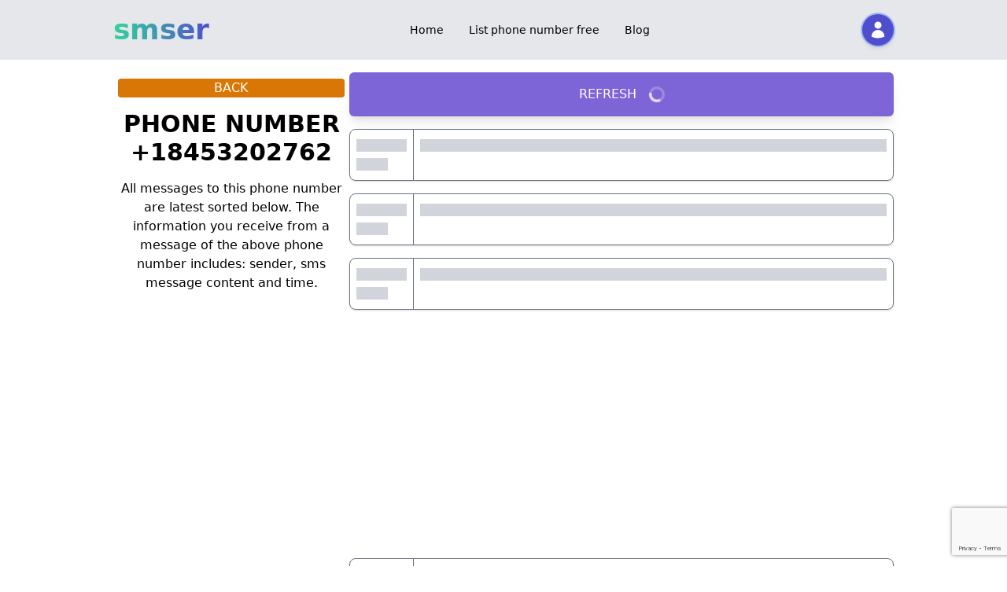

--- FILE ---
content_type: text/html; charset=UTF-8
request_url: https://smser.net/inbox/8453202762
body_size: 7332
content:
<!doctype html> 
<html lang="en">
<head>
    

    <meta charset="UTF-8">
    <meta name="locale" content="en" />
    <meta name="csrf-token" content="oYcqiw5wRnqN2LtZx3l9fuErBQe2P8nJo4QFKN9g">
    <meta name="theme-color" content="#FDE68A">
    <meta name="viewport" content="width=device-width, initial-scale=1.0" />
    
   
    <title>Phone number</title>
<meta name="description" content="After selecting the phone number you want, this is the area to help you read the messages sent to the above phone number.">
<link rel="canonical" href="https://smser.net/inbox/8453202762"/>
    <meta property="og:title" content="Phone number" />
<meta property="og:description" content="After selecting the phone number you want, this is the area to help you read the messages sent to the above phone number." />
<meta property="og:type" content="website" />
<meta property="og:url" content="https://smser.net/inbox/8453202762" />
<meta property="og:image" content="https://smser.net/img/smser.net/apple-touch-icon.png" />

    <meta name="twitter:card" content="summary" />
<meta name="twitter:site" content="@sonjj_com" />
<meta name="twitter:url" content="https://smser.net/inbox/8453202762" />
<meta name="twitter:title" content="Phone number" />
<meta name="twitter:description" content="After selecting the phone number you want, this is the area to help you read the messages sent to the above phone number." />
<meta name="twitter:image" content="https://smser.net/img/smser.net/apple-touch-icon.png" />

    <link rel="apple-touch-icon" sizes="180x180" href="/img/smser.net/apple-touch-icon.png">
    <link rel="icon" href="/img/smser.net/favicon.ico?v=1.2"> 
    <link rel="icon" type="image/png" sizes="32x32" href="/img/smser.net/favicon-32x32.png">
    <link rel="icon" type="image/png" sizes="16x16" href="/img/smser.net/favicon-16x16.png">
    <link rel="manifest" href="/img/smser.net/site.webmanifest">

    <!-- Css  -->
        <link rel="preload" href="/css/app.css" as="style">
    <link rel="stylesheet" href="/css/app.css">
   
    
    <!-- Css  -->
    
    


    <script src="https://www.google.com/recaptcha/api.js?render=6Ldd8-IUAAAAAIdqbOociFKyeBGFsp3nNUM_6_SC" type="f0e0fe512ab49cdc0f14d983-text/javascript"></script>
<script data-ad-client="ca-pub-4616315682187341" async src="https://pagead2.googlesyndication.com/pagead/js/adsbygoogle.js" type="f0e0fe512ab49cdc0f14d983-text/javascript"></script>
    

    
    <!-- Template  -->
        <script src="https://unpkg.com/alpinejs@3.10.5/dist/cdn.min.js" defer type="f0e0fe512ab49cdc0f14d983-text/javascript"></script>
        <!-- Template  -->


    
</head>

<body  class="relative" >
       
    <div id="app" class="min-h-screen flex flex-col shadow">
                <header id="menu" x-data="menu_web()" class="min-h-menuweb h-auto bg-gray-200 w-full " >
    <div class="container mx-auto max-w-screen-lg px-2 sm:px-4 ">   
        <nav class="py-2.5 rounded relative " aria-label="Main navigation">
            <div id="menu" class="container mx-auto max-w-screen-lg flex flex-wrap justify-between items-center  py-2">
                <div class="flex items-center ">
                    <a href="/" class="flex items-center">
            <span class="self-center font-extrabold text-transparent text-3xl sm:text-4xl bg-clip-text bg-gradient-to-r from-green-400 to-blue-600">
            smser
        </span>
    </a>                </div>
                
                <!-- menu public  -->
                <div class="flex items-center md:order-2 space-x-2">
                    
                    
                    

                    
                                            <button @click="menu_user = ! menu_user" aria-label="btn user" type="button" class="w-10 h-10 flex mx-4 text-sm bg-blue-600 rounded-full md:mr-0 ring-2 ring-blue-300 focus:ring-4 focus:ring-blue-400  items-center text-center relative shadow-md" >
                                                            <svg xmlns="http://www.w3.org/2000/svg" viewBox="0 0 24 24" fill="currentColor" class="w-6 h-6 mx-auto text-white">
                                <path fill-rule="evenodd" d="M7.5 6a4.5 4.5 0 1 1 9 0 4.5 4.5 0 0 1-9 0ZM3.751 20.105a8.25 8.25 0 0 1 16.498 0 .75.75 0 0 1-.437.695A18.683 18.683 0 0 1 12 22.5c-2.786 0-5.433-.608-7.812-1.7a.75.75 0 0 1-.437-.695Z" clip-rule="evenodd" />
                                </svg>
                                                    </button>

                        
                        <div x-show="menu_user" @click.outside="menu_user = false" style="display:none;" class="z-50 my-4 text-base border bg-white rounded divide-y divide-gray-100 shadow-2xl absolute right-0 top-16 w-72">
                                                            
                                <div class="py-3 px-4">
                                    <span class="block text-sm text-gray-900 ">Hi! Guest</span>
                                    <span class="block text-sm font-medium text-gray-500 truncate"></span>
                                </div>

                                
                                                                                                        <div class="grid grid-cols-1 gap-4">
                                                                                    <ul class="w-full py-1 list-none" aria-labelledby="user-menu-button">
                                                                                                    <li> <a href="/comparison" class="block py-1 px-2 text-xs text-gray-700 underline">Comparison</a></li>
                                                                                                    <li> <a href="/features" class="block py-1 px-2 text-xs text-gray-700 underline">Features</a></li>
                                                                                                    <li> <a href="/use-cases" class="block py-1 px-2 text-xs text-gray-700 underline">Use cases</a></li>
                                                                                                    <li> <a href="/security-privacy" class="block py-1 px-2 text-xs text-gray-700 underline">Security privacy</a></li>
                                                                                                    <li> <a href="/temporary-phone-numbers" class="block py-1 px-2 text-xs text-gray-700 underline">Temporary phone numbers</a></li>
                                                                                                    <li> <a href="/how-it-works" class="block py-1 px-2 text-xs text-gray-700 underline">How it works</a></li>
                                                                                            </ul>
                                                                            </div>
                                
                                
                                <ul class="w-full py-4 list-none" aria-labelledby="user-menu-button">
                                    <li class="bg-gray-300">
                                        <span rel="nofollow" @click="window.location.href='https://my.sonjj.com/login?back=' + encodeURIComponent(window.location.href);" class="block py-1 px-2 text-xs text-gray-700 cursor-pointer">Sign in</span>
                                    </li>
                                </ul>
                                                    </div>
                    
                    <button
                        @click="menu_guest=!menu_guest" 
                        type="button" class="inline-flex items-center p-2 ml-2 text-sm text-gray-500 bg-gray-100 rounded-lg md:hidden hover:bg-gray-200 focus:outline-none focus:ring-2 focus:ring-gray-200 min-h-[48px] min-w-[48px]" aria-controls="mobile-menu-2" aria-expanded="false">
                        <span class="sr-only">open menu public</span>
                        <svg class="w-8 h-8" aria-hidden="true" fill="currentColor" viewBox="0 0 20 20" xmlns="http://www.w3.org/2000/svg">
                            <path fill-rule="evenodd" d="M3 5a1 1 0 011-1h12a1 1 0 110 2H4a1 1 0 01-1-1zM3 10a1 1 0 011-1h12a1 1 0 110 2H4a1 1 0 01-1-1zM3 15a1 1 0 011-1h12a1 1 0 110 2H4a1 1 0 01-1-1z" clip-rule="evenodd"></path>
                        </svg>
                    </button>
                    
                </div>
                <!--  menu icon login  -->
                
                <!-- menu public  -->
                <div id="menu_guest" :class="{'' : menu_guest, 'hidden' : !menu_guest}" class="hidden justify-between items-center w-full md:flex md:w-auto md:order-1">
                    <ul class="flex flex-col p-2 mt-4 rounded-lg md:flex-row md:space-x-8 md:mt-0 md:text-sm md:font-medium md:border-0 list-none">
                                                                                                                       <li>
    <a href="/" 
       class="block py-2 pr-4 rounded hover:bg-gray-200 md:hover:bg-transparent md:hover:text-blue-700 md:p-0 ">
        Home
    </a>
</li>
                                                                                                                                                                                            <li>
    <a href="/advanced" 
       class="block py-2 pr-4 rounded hover:bg-gray-200 md:hover:bg-transparent md:hover:text-blue-700 md:p-0 ">
        List phone number free
    </a>
</li>
                                                                                                                                <li>
    <a href="/blog" 
       class="block py-2 pr-4 rounded hover:bg-gray-200 md:hover:bg-transparent md:hover:text-blue-700 md:p-0 ">
        Blog
    </a>
</li>
                                                                                                       </ul>
                </div>
               
            </div>
        </nav>
        
        
    </div>
</header>


 

        <main class="mb-auto min-h-main h-auto p-2 sm:p-4 container mx-auto max-w-screen-lg" >
                        
            <div class="flex lg:flex-row md:flex-row flex-col gap-2">
    <div class="text-center">
        <div class="lg:w-72 md:w-full my-2 mx-auto ">
            <a href="/advanced" >
                <button class="w-full bg-yellow-600 rounded text-white text-center">
                    BACK 
                </button>
            </a>
            <h1 class="text-2xl sm:text-3xl font-semibold py-4">PHONE NUMBER<br> 
                <span class="select-all">
                    +18453202762
                </span>
            </h1>
            <p>All messages to this phone number are latest sorted below. The information you receive from a message of the above phone number includes: sender, sms message content and time.</p>
        </div>
        <div class="sticky top-10">
            <ins class="adsbygoogle"
                style="display:inline-block;width:300px;height:600px"
                data-ad-client="ca-pub-4616315682187341"
                data-ad-slot="7771387078"></ins>
            <script type="f0e0fe512ab49cdc0f14d983-text/javascript">
                (adsbygoogle = window.adsbygoogle || []).push({});
            </script>
        </div>
    </div>
    <div x-data="inbox()" x-init="check()" class="flex-auto">
        <a href="/inbox/8453202762">
            <button class="bg-indigo-500 text-white rounded-md shadow-lg w-full px-4 py-4 mb-4 inline-flex items-center justify-center">
                REFRESH 
                <template x-if="!checking">
                    <svg  xmlns="http://www.w3.org/2000/svg" class="h-5 w-5 ml-4" fill="none" viewBox="0 0 24 24" stroke="currentColor">
                    <path stroke-linecap="round" stroke-linejoin="round" stroke-width="2" d="M4 4v5h.582m15.356 2A8.001 8.001 0 004.582 9m0 0H9m11 11v-5h-.581m0 0a8.003 8.003 0 01-15.357-2m15.357 2H15" />
                    </svg>
                </template>
                <template x-if="checking">
                    <svg  class="animate-spin ml-4 h-5 w-5 text-white" xmlns="http://www.w3.org/2000/svg" fill="none" viewBox="0 0 24 24">
                    <circle class="opacity-25" cx="12" cy="12" r="10" stroke="currentColor" stroke-width="4"></circle>
                    <path class="opacity-75" fill="currentColor" d="M4 12a8 8 0 018-8V0C5.373 0 0 5.373 0 12h4zm2 5.291A7.962 7.962 0 014 12H0c0 3.042 1.135 5.824 3 7.938l3-2.647z"></path>
                    </svg>
                </template>
            </button>
        </a>
        <div id="messages">
                            <div class="message flex flex-row gap-2 border border-gray-500 rounded-lg mb-4 shadow">
                    <div class="flex-none p-2 flex flex-col w-20">
                        <div class="from text-md font-bold break-all" >
                            <template x-if="messages[0] === undefined">
                                <div class="bg-gray-300 my-1 h-4 w-16"></div>
                            </template>
                            <template x-if="messages[0] !== undefined">
                                <span x-html="messages[0].from"></span>
                            </template>
                        </div>
                        <div class="date text-sm break-all">
                            <template x-if="messages[0] === undefined">
                                <div class="bg-gray-300 my-1 h-4 w-10"></div>
                            </template>
                            
                        </div>
                    </div>
                    <div class="body flex-auto p-2 border-l border-gray-500 text-lg break-all">
                        <template x-if="messages[0] === undefined">
                            <div class="bg-gray-300 my-1 h-4 w-full"></div>
                            <div class="bg-gray-300 my-1 h-4 w-4/5"></div>
                        </template>
                        <template x-if="messages[0] !== undefined">
                            <span x-html="messages[0].message"></span>
                        </template>
                    </div>
                </div>

                                            <div class="message flex flex-row gap-2 border border-gray-500 rounded-lg mb-4 shadow">
                    <div class="flex-none p-2 flex flex-col w-20">
                        <div class="from text-md font-bold break-all" >
                            <template x-if="messages[1] === undefined">
                                <div class="bg-gray-300 my-1 h-4 w-16"></div>
                            </template>
                            <template x-if="messages[1] !== undefined">
                                <span x-html="messages[1].from"></span>
                            </template>
                        </div>
                        <div class="date text-sm break-all">
                            <template x-if="messages[1] === undefined">
                                <div class="bg-gray-300 my-1 h-4 w-10"></div>
                            </template>
                            
                        </div>
                    </div>
                    <div class="body flex-auto p-2 border-l border-gray-500 text-lg break-all">
                        <template x-if="messages[1] === undefined">
                            <div class="bg-gray-300 my-1 h-4 w-full"></div>
                            <div class="bg-gray-300 my-1 h-4 w-4/5"></div>
                        </template>
                        <template x-if="messages[1] !== undefined">
                            <span x-html="messages[1].message"></span>
                        </template>
                    </div>
                </div>

                                            <div class="message flex flex-row gap-2 border border-gray-500 rounded-lg mb-4 shadow">
                    <div class="flex-none p-2 flex flex-col w-20">
                        <div class="from text-md font-bold break-all" >
                            <template x-if="messages[2] === undefined">
                                <div class="bg-gray-300 my-1 h-4 w-16"></div>
                            </template>
                            <template x-if="messages[2] !== undefined">
                                <span x-html="messages[2].from"></span>
                            </template>
                        </div>
                        <div class="date text-sm break-all">
                            <template x-if="messages[2] === undefined">
                                <div class="bg-gray-300 my-1 h-4 w-10"></div>
                            </template>
                            
                        </div>
                    </div>
                    <div class="body flex-auto p-2 border-l border-gray-500 text-lg break-all">
                        <template x-if="messages[2] === undefined">
                            <div class="bg-gray-300 my-1 h-4 w-full"></div>
                            <div class="bg-gray-300 my-1 h-4 w-4/5"></div>
                        </template>
                        <template x-if="messages[2] !== undefined">
                            <span x-html="messages[2].message"></span>
                        </template>
                    </div>
                </div>

                                <div class="money w-full my-1 rounded-lg py-2">
                    <ins class="adsbygoogle"
                        style="display:block"
                        data-ad-client="ca-pub-4616315682187341"
                        data-ad-slot="7301409944"
                        data-ad-format="auto"
                        data-full-width-responsive="true"></ins>
                    <script type="f0e0fe512ab49cdc0f14d983-text/javascript">
                        (adsbygoogle = window.adsbygoogle || []).push({});
                    </script>
                </div>
                                            <div class="message flex flex-row gap-2 border border-gray-500 rounded-lg mb-4 shadow">
                    <div class="flex-none p-2 flex flex-col w-20">
                        <div class="from text-md font-bold break-all" >
                            <template x-if="messages[3] === undefined">
                                <div class="bg-gray-300 my-1 h-4 w-16"></div>
                            </template>
                            <template x-if="messages[3] !== undefined">
                                <span x-html="messages[3].from"></span>
                            </template>
                        </div>
                        <div class="date text-sm break-all">
                            <template x-if="messages[3] === undefined">
                                <div class="bg-gray-300 my-1 h-4 w-10"></div>
                            </template>
                            
                        </div>
                    </div>
                    <div class="body flex-auto p-2 border-l border-gray-500 text-lg break-all">
                        <template x-if="messages[3] === undefined">
                            <div class="bg-gray-300 my-1 h-4 w-full"></div>
                            <div class="bg-gray-300 my-1 h-4 w-4/5"></div>
                        </template>
                        <template x-if="messages[3] !== undefined">
                            <span x-html="messages[3].message"></span>
                        </template>
                    </div>
                </div>

                                            <div class="message flex flex-row gap-2 border border-gray-500 rounded-lg mb-4 shadow">
                    <div class="flex-none p-2 flex flex-col w-20">
                        <div class="from text-md font-bold break-all" >
                            <template x-if="messages[4] === undefined">
                                <div class="bg-gray-300 my-1 h-4 w-16"></div>
                            </template>
                            <template x-if="messages[4] !== undefined">
                                <span x-html="messages[4].from"></span>
                            </template>
                        </div>
                        <div class="date text-sm break-all">
                            <template x-if="messages[4] === undefined">
                                <div class="bg-gray-300 my-1 h-4 w-10"></div>
                            </template>
                            
                        </div>
                    </div>
                    <div class="body flex-auto p-2 border-l border-gray-500 text-lg break-all">
                        <template x-if="messages[4] === undefined">
                            <div class="bg-gray-300 my-1 h-4 w-full"></div>
                            <div class="bg-gray-300 my-1 h-4 w-4/5"></div>
                        </template>
                        <template x-if="messages[4] !== undefined">
                            <span x-html="messages[4].message"></span>
                        </template>
                    </div>
                </div>

                                            <div class="message flex flex-row gap-2 border border-gray-500 rounded-lg mb-4 shadow">
                    <div class="flex-none p-2 flex flex-col w-20">
                        <div class="from text-md font-bold break-all" >
                            <template x-if="messages[5] === undefined">
                                <div class="bg-gray-300 my-1 h-4 w-16"></div>
                            </template>
                            <template x-if="messages[5] !== undefined">
                                <span x-html="messages[5].from"></span>
                            </template>
                        </div>
                        <div class="date text-sm break-all">
                            <template x-if="messages[5] === undefined">
                                <div class="bg-gray-300 my-1 h-4 w-10"></div>
                            </template>
                            
                        </div>
                    </div>
                    <div class="body flex-auto p-2 border-l border-gray-500 text-lg break-all">
                        <template x-if="messages[5] === undefined">
                            <div class="bg-gray-300 my-1 h-4 w-full"></div>
                            <div class="bg-gray-300 my-1 h-4 w-4/5"></div>
                        </template>
                        <template x-if="messages[5] !== undefined">
                            <span x-html="messages[5].message"></span>
                        </template>
                    </div>
                </div>

                                <div class="money w-full my-1 rounded-lg py-2">
                    <ins class="adsbygoogle"
                        style="display:block"
                        data-ad-client="ca-pub-4616315682187341"
                        data-ad-slot="7301409944"
                        data-ad-format="auto"
                        data-full-width-responsive="true"></ins>
                    <script type="f0e0fe512ab49cdc0f14d983-text/javascript">
                        (adsbygoogle = window.adsbygoogle || []).push({});
                    </script>
                </div>
                                            <div class="message flex flex-row gap-2 border border-gray-500 rounded-lg mb-4 shadow">
                    <div class="flex-none p-2 flex flex-col w-20">
                        <div class="from text-md font-bold break-all" >
                            <template x-if="messages[6] === undefined">
                                <div class="bg-gray-300 my-1 h-4 w-16"></div>
                            </template>
                            <template x-if="messages[6] !== undefined">
                                <span x-html="messages[6].from"></span>
                            </template>
                        </div>
                        <div class="date text-sm break-all">
                            <template x-if="messages[6] === undefined">
                                <div class="bg-gray-300 my-1 h-4 w-10"></div>
                            </template>
                            
                        </div>
                    </div>
                    <div class="body flex-auto p-2 border-l border-gray-500 text-lg break-all">
                        <template x-if="messages[6] === undefined">
                            <div class="bg-gray-300 my-1 h-4 w-full"></div>
                            <div class="bg-gray-300 my-1 h-4 w-4/5"></div>
                        </template>
                        <template x-if="messages[6] !== undefined">
                            <span x-html="messages[6].message"></span>
                        </template>
                    </div>
                </div>

                                            <div class="message flex flex-row gap-2 border border-gray-500 rounded-lg mb-4 shadow">
                    <div class="flex-none p-2 flex flex-col w-20">
                        <div class="from text-md font-bold break-all" >
                            <template x-if="messages[7] === undefined">
                                <div class="bg-gray-300 my-1 h-4 w-16"></div>
                            </template>
                            <template x-if="messages[7] !== undefined">
                                <span x-html="messages[7].from"></span>
                            </template>
                        </div>
                        <div class="date text-sm break-all">
                            <template x-if="messages[7] === undefined">
                                <div class="bg-gray-300 my-1 h-4 w-10"></div>
                            </template>
                            
                        </div>
                    </div>
                    <div class="body flex-auto p-2 border-l border-gray-500 text-lg break-all">
                        <template x-if="messages[7] === undefined">
                            <div class="bg-gray-300 my-1 h-4 w-full"></div>
                            <div class="bg-gray-300 my-1 h-4 w-4/5"></div>
                        </template>
                        <template x-if="messages[7] !== undefined">
                            <span x-html="messages[7].message"></span>
                        </template>
                    </div>
                </div>

                                            <div class="message flex flex-row gap-2 border border-gray-500 rounded-lg mb-4 shadow">
                    <div class="flex-none p-2 flex flex-col w-20">
                        <div class="from text-md font-bold break-all" >
                            <template x-if="messages[8] === undefined">
                                <div class="bg-gray-300 my-1 h-4 w-16"></div>
                            </template>
                            <template x-if="messages[8] !== undefined">
                                <span x-html="messages[8].from"></span>
                            </template>
                        </div>
                        <div class="date text-sm break-all">
                            <template x-if="messages[8] === undefined">
                                <div class="bg-gray-300 my-1 h-4 w-10"></div>
                            </template>
                            
                        </div>
                    </div>
                    <div class="body flex-auto p-2 border-l border-gray-500 text-lg break-all">
                        <template x-if="messages[8] === undefined">
                            <div class="bg-gray-300 my-1 h-4 w-full"></div>
                            <div class="bg-gray-300 my-1 h-4 w-4/5"></div>
                        </template>
                        <template x-if="messages[8] !== undefined">
                            <span x-html="messages[8].message"></span>
                        </template>
                    </div>
                </div>

                                <div class="money w-full my-1 rounded-lg py-2">
                    <ins class="adsbygoogle"
                        style="display:block"
                        data-ad-client="ca-pub-4616315682187341"
                        data-ad-slot="7301409944"
                        data-ad-format="auto"
                        data-full-width-responsive="true"></ins>
                    <script type="f0e0fe512ab49cdc0f14d983-text/javascript">
                        (adsbygoogle = window.adsbygoogle || []).push({});
                    </script>
                </div>
                                            <div class="message flex flex-row gap-2 border border-gray-500 rounded-lg mb-4 shadow">
                    <div class="flex-none p-2 flex flex-col w-20">
                        <div class="from text-md font-bold break-all" >
                            <template x-if="messages[9] === undefined">
                                <div class="bg-gray-300 my-1 h-4 w-16"></div>
                            </template>
                            <template x-if="messages[9] !== undefined">
                                <span x-html="messages[9].from"></span>
                            </template>
                        </div>
                        <div class="date text-sm break-all">
                            <template x-if="messages[9] === undefined">
                                <div class="bg-gray-300 my-1 h-4 w-10"></div>
                            </template>
                            
                        </div>
                    </div>
                    <div class="body flex-auto p-2 border-l border-gray-500 text-lg break-all">
                        <template x-if="messages[9] === undefined">
                            <div class="bg-gray-300 my-1 h-4 w-full"></div>
                            <div class="bg-gray-300 my-1 h-4 w-4/5"></div>
                        </template>
                        <template x-if="messages[9] !== undefined">
                            <span x-html="messages[9].message"></span>
                        </template>
                    </div>
                </div>

                                    </div>
        <div class="grid grid-cols-2 gap-2">
            <div>
                <a class="cursor-pointer" href="/inbox/8453202762">
                    <button class="bg-indigo-500 text-white rounded-md shadow-lg w-full px-4 py-4 my-4 inline-flex items-center justify-center ">
                        REFRESH 
                        <template x-if="!checking">
                            <svg  xmlns="http://www.w3.org/2000/svg" class="h-5 w-5 ml-4" fill="none" viewBox="0 0 24 24" stroke="currentColor">
                            <path stroke-linecap="round" stroke-linejoin="round" stroke-width="2" d="M4 4v5h.582m15.356 2A8.001 8.001 0 004.582 9m0 0H9m11 11v-5h-.581m0 0a8.003 8.003 0 01-15.357-2m15.357 2H15" />
                            </svg>
                        </template>
                        <template x-if="checking">
                            <svg  class="animate-spin ml-4 h-5 w-5 text-white" xmlns="http://www.w3.org/2000/svg" fill="none" viewBox="0 0 24 24">
                            <circle class="opacity-25" cx="12" cy="12" r="10" stroke="currentColor" stroke-width="4"></circle>
                            <path class="opacity-75" fill="currentColor" d="M4 12a8 8 0 018-8V0C5.373 0 0 5.373 0 12h4zm2 5.291A7.962 7.962 0 014 12H0c0 3.042 1.135 5.824 3 7.938l3-2.647z"></path>
                            </svg>
                        </template>
                    </button>
                </a>
            </div>
            <div class="cursor-pointer">
                <button @click="check(true)" class="bg-indigo-500 text-white rounded-md shadow-lg w-full px-4 py-4 my-4 inline-flex items-center justify-center ">Load More</button>
            </div>
        </div>
    </div>
</div>
        </main>
                <footer class="bg-gradient-to-b from-gray-50 to-white border-t border-gray-200 w-full mb-16 md:mb-0">
    <div class="max-w-7xl mx-auto px-4 sm:px-4 lg:px-4 py-6">
        
        <!-- Main Footer Content -->
        <div class="grid grid-cols-1 md:grid-cols-2 lg:grid-cols-4 gap-8 lg:gap-12">
            
            <!-- Column 1: App Downloads (SmailPro Only) -->
                        <!-- Column 1: Quick Links (Non-SmailPro) -->
            <div class="space-y-4">
                <h3 class="text-sm font-bold text-gray-900 uppercase tracking-wider">Quick Links</h3>
                                <a href="#" class="block text-sm text-gray-600 hover:text-blue-600 transition-colors duration-200">
                    Back to Top ↑
                </a>
                            </div>
            
            <!-- Column 2: Legal & Info -->
            <div class="space-y-4">
                <h3 class="text-sm font-bold text-gray-900 uppercase tracking-wider">Information</h3>
                <nav class="flex flex-col space-y-2">
                                        <a href="/blog" 
                       title="Blog" 
                       class="text-sm text-gray-600 hover:text-blue-600 transition-colors duration-200">
                        Blog
                    </a>
                    
                                        <a href="/privacy" 
                       title="Privacy Policy" 
                       class="text-sm text-gray-600 hover:text-blue-600 transition-colors duration-200">
                        Privacy Policy
                    </a>
                    
                                        <a href="/terms" 
                       title="Terms of Service" 
                       class="text-sm text-gray-600 hover:text-blue-600 transition-colors duration-200">
                        Terms of Service
                    </a>
                    
                                        <a href="/contact" 
                       title="Contact" 
                       class="text-sm text-gray-600 hover:text-blue-600 transition-colors duration-200">
                        Contact Us
                    </a>
                                    </nav>

                                <div class="pt-2">
                     
                </div>
                            </div>

            <!-- Column 3: Follow Us -->
            <div class="space-y-4">
                <h3 class="text-sm font-bold text-gray-900 uppercase tracking-wider">Follow Us</h3>
                <div class="flex flex-wrap gap-3">
                    <!-- Facebook -->
                    <a href="https://www.facebook.com/sonjjdotcom/"
                       rel="noreferrer"
                       target="_blank"
                       aria-label="Facebook"
                       class="flex items-center justify-center w-10 h-10 bg-white border border-gray-200 rounded-lg hover:border-blue-600 hover:bg-blue-50 transition-all duration-200 group">
                        <svg class="w-5 h-5 text-gray-600 group-hover:text-blue-600 transition-colors duration-200" 
                             role="img" 
                             viewBox="0 0 24 24" 
                             fill="currentColor"
                             xmlns="http://www.w3.org/2000/svg">
                            <path d="M23.9981 11.9991C23.9981 5.37216 18.626 0 11.9991 0C5.37216 0 0 5.37216 0 11.9991C0 17.9882 4.38789 22.9522 10.1242 23.8524V15.4676H7.07758V11.9991H10.1242V9.35553C10.1242 6.34826 11.9156 4.68714 14.6564 4.68714C15.9692 4.68714 17.3424 4.92149 17.3424 4.92149V7.87439H15.8294C14.3388 7.87439 13.8739 8.79933 13.8739 9.74824V11.9991H17.2018L16.6698 15.4676H13.8739V23.8524C19.6103 22.9522 23.9981 17.9882 23.9981 11.9991Z"/>
                        </svg>
                    </a>

                    <!-- Telegram -->
                    <a href="https://t.me/sonjjdotcom"
                       rel="noreferrer"
                       target="_blank"
                       aria-label="Telegram"
                       class="flex items-center justify-center w-10 h-10 bg-white border border-gray-200 rounded-lg hover:border-blue-500 hover:bg-blue-50 transition-all duration-200 group">
                        <svg class="w-5 h-5 text-gray-600 group-hover:text-blue-500 transition-colors duration-200"
                             role="img"
                             viewBox="0 0 24 24"
                             fill="currentColor"
                             xmlns="http://www.w3.org/2000/svg">
                            <path d="M23.91 3.79L20.3 20.84c-.25 1.21-.98 1.5-2 .94l-5.5-4.07-2.66 2.57c-.3.3-.55.56-1.1.56-.72 0-.6-.27-.84-.95L6.3 13.7l-5.45-1.7c-1.18-.35-1.19-1.16.26-1.75l21.26-8.2c.97-.43 1.9.24 1.53 1.73z"/>
                        </svg>
                    </a>

                    <!-- Twitter -->
                    <a href="https://twitter.com/sonjj_com"
                       rel="noreferrer"
                       target="_blank"
                       aria-label="Twitter"
                       class="flex items-center justify-center w-10 h-10 bg-white border border-gray-200 rounded-lg hover:border-blue-400 hover:bg-blue-50 transition-all duration-200 group">
                        <svg class="w-5 h-5 text-gray-600 group-hover:text-blue-400 transition-colors duration-200"
                             role="img"
                             viewBox="0 0 24 24"
                             fill="currentColor"
                             xmlns="http://www.w3.org/2000/svg">
                            <path d="M23.954 4.569c-.885.389-1.83.654-2.825.775 1.014-.611 1.794-1.574 2.163-2.723-.951.555-2.005.959-3.127 1.184-.896-.959-2.173-1.559-3.591-1.559-2.717 0-4.92 2.203-4.92 4.917 0 .39.045.765.127 1.124C7.691 8.094 4.066 6.13 1.64 3.161c-.427.722-.666 1.561-.666 2.475 0 1.71.87 3.213 2.188 4.096-.807-.026-1.566-.248-2.228-.616v.061c0 2.385 1.693 4.374 3.946 4.827-.413.111-.849.171-1.296.171-.314 0-.615-.03-.916-.086.631 1.953 2.445 3.377 4.604 3.417-1.68 1.319-3.809 2.105-6.102 2.105-.39 0-.779-.023-1.17-.067 2.189 1.394 4.768 2.209 7.557 2.209 9.054 0 13.999-7.496 13.999-13.986 0-.209 0-.42-.015-.63.961-.689 1.8-1.56 2.46-2.548l-.047-.02z"/>
                        </svg>
                    </a>

                    <!-- YouTube -->
                    <a href="https://www.youtube.com/channel/UCIevahX9MAHLL321q_x9-RQ"
                       rel="noreferrer"
                       target="_blank"
                       aria-label="YouTube"
                       class="flex items-center justify-center w-10 h-10 bg-white border border-gray-200 rounded-lg hover:border-red-600 hover:bg-red-50 transition-all duration-200 group">
                        <svg class="w-5 h-5 text-gray-600 group-hover:text-red-600 transition-colors duration-200"
                             role="img"
                             viewBox="0 0 24 24"
                             fill="currentColor"
                             xmlns="http://www.w3.org/2000/svg">
                            <path d="M23.495 6.205a3.007 3.007 0 0 0-2.088-2.088c-1.87-.501-9.396-.501-9.396-.501s-7.507-.01-9.396.501A3.007 3.007 0 0 0 .527 6.205a31.247 31.247 0 0 0-.522 5.805 31.247 31.247 0 0 0 .522 5.783 3.007 3.007 0 0 0 2.088 2.088c1.868.502 9.396.502 9.396.502s7.506 0 9.396-.502a3.007 3.007 0 0 0 2.088-2.088 31.247 31.247 0 0 0 .5-5.783 31.247 31.247 0 0 0-.5-5.805zM9.609 15.601V8.408l6.264 3.602z"/>
                        </svg>
                    </a>
                </div>
            </div>

            <!-- Column 4: Company Info -->
            <div class="space-y-4">
                <h3 class="text-sm font-bold text-gray-900 uppercase tracking-wider">SONJJ Ecosystem</h3>
                <p class="text-sm text-gray-600 leading-relaxed">
                    Professional web tools suite for email verification, temporary email, card generation, and more.
                </p>
                <div class="flex items-center space-x-2 text-xs text-gray-500">
                    <svg class="w-4 h-4" fill="currentColor" viewBox="0 0 20 20">
                        <path fill-rule="evenodd" d="M10 18a8 8 0 100-16 8 8 0 000 16zm1-12a1 1 0 10-2 0v4a1 1 0 00.293.707l2.828 2.829a1 1 0 101.415-1.415L11 9.586V6z" clip-rule="evenodd"/>
                    </svg>
                    <span>Available 24/7</span>
                </div>
            </div>
        </div>

        <!-- Bottom Bar -->
        <div class="mt-12 pt-8 border-t border-gray-200">
            <div class="flex flex-col md:flex-row justify-between items-center space-y-4 md:space-y-0">
                <!-- Copyright -->
                <p class="text-sm text-gray-500 text-center md:text-left">
                    © 2026 <a href="https://sonjj.com" class="text-gray-700 hover:text-blue-600 font-medium transition-colors duration-200">SONJJ.com</a>. All Rights Reserved.
                </p>

                

                <!-- Version Badge (Optional) -->
                <div class="flex items-center space-x-2">
                    <span class="inline-flex items-center px-3 py-1 rounded-full text-xs font-medium bg-blue-100 text-blue-800">
                        v2.0
                    </span>
                    <span class="inline-flex items-center px-3 py-1 rounded-full text-xs font-medium bg-green-100 text-green-800">
                        <span class="w-2 h-2 bg-green-500 rounded-full mr-1.5 animate-pulse"></span>
                        Online
                    </span>
                </div>
            </div>
        </div>
    </div>
</footer>

            </div>

    <aside class="ads-sidebar">
           </aside>
    <aside class="ads-sidebar-right">
            </aside>

    
        <script type="f0e0fe512ab49cdc0f14d983-text/javascript">
function inbox() {
    return {
        rapidapi_key:'f871a22852mshc3ccc49e34af1e8p126682jsn734696f1f081',
        phone_number: '8453202762',
        nextPageToken: null,
        messages: [],
        gToken: null,
        checking: false,
        limit_page: 10,
        async captcha() {
            let self = this;
            return new Promise((resolve, reject) => {
                    grecaptcha.ready(() => {
                        grecaptcha.execute("6Ldd8-IUAAAAAIdqbOociFKyeBGFsp3nNUM_6_SC", {action: 'inbox'}).then((token) =>{
                        self.gToken = token;
                        resolve();
                    });
                });
            });
        },
        async payload(setNextPageToken =""){
            await this.captcha();
           
            var data ={
                'phone_number': this.phone_number,
                'nextPageToken': setNextPageToken,
                'recaptcha_token':this.gToken
            }
            var query = this.jsonToQueryString(data);

            let response = await fetch('https://smser.net/app/payload'+query);
            return response.text();
        },
        async check(next = false){
            if(next){
                if(this.limit_page==0){
                    return false;
                }
            }
            this.checking = true;
            let payload = await this.payload(this.nextPageToken);
            var data = {
                'payload': payload,
                
            }
            var query= this.jsonToQueryString(data);
            let response = await fetch('https://api.sonjj.com/v1/temp_phone/inbox'+query);
            var inbox = await response.json();

            this.messages =[...this.messages, ...inbox.data]
            this.nextPageToken = inbox.nextPageToken;

            if(next){
                await this.showNext(inbox.data);
               
            }
            this.limit_page--;
            this.checking = false;
            await this.fetcheSetProtect();
        },
        async showNext(messages){
            
            for(var i=0; i<messages.length; i++){
                var clone =  document.querySelector('.message').cloneNode(true);
                clone.getElementsByClassName('from')[0].innerHTML=`<span>`+messages[i].from+`</span>`;
                clone.getElementsByClassName('body')[0].innerHTML=`<span>`+messages[i].message+`</span>`;
                document.querySelector('#messages').appendChild(clone);

                if((i+1)%3==0){
                    var money = document.querySelector('.money').cloneNode(true);
                    document.querySelector('#messages').appendChild(money);
                }
            }
        },
        jsonToQueryString(json) {
            return '?' + Object.keys(json).map(function(key) {
                    return encodeURIComponent(key) + '=' +
                        encodeURIComponent(json[key]);
                }).join('&');
        },
        async fetcheSetProtect(){
            try {
                const last_updated = Math.floor(Date.now() / 1000);
                const url = `/app/protect/set/?name=phone_number&last_updated=${last_updated}`;
                const response = await fetch(url,{
                    method: 'GET',
                    headers: {
                        'Content-Type': 'application/json'
                    }
                });
            } catch (error) {
                console.log(error);
            }
        }

    }
}
</script>
<script type="f0e0fe512ab49cdc0f14d983-text/javascript">
    function menu_web() {
        return {
            menu_guest: false,
            menu_user: false,
        }
    }
</script>
    
    <script defer data-domain="smser.net" src="https://analytics.sonjj.com/js/script.hash.outbound-links.pageview-props.tagged-events.js" type="f0e0fe512ab49cdc0f14d983-text/javascript"></script>
<script src="/cdn-cgi/scripts/7d0fa10a/cloudflare-static/rocket-loader.min.js" data-cf-settings="f0e0fe512ab49cdc0f14d983-|49" defer></script><script defer src="https://static.cloudflareinsights.com/beacon.min.js/vcd15cbe7772f49c399c6a5babf22c1241717689176015" integrity="sha512-ZpsOmlRQV6y907TI0dKBHq9Md29nnaEIPlkf84rnaERnq6zvWvPUqr2ft8M1aS28oN72PdrCzSjY4U6VaAw1EQ==" data-cf-beacon='{"version":"2024.11.0","token":"c31c3b742ec3489fa56df41c26ef2b2a","r":1,"server_timing":{"name":{"cfCacheStatus":true,"cfEdge":true,"cfExtPri":true,"cfL4":true,"cfOrigin":true,"cfSpeedBrain":true},"location_startswith":null}}' crossorigin="anonymous"></script>
</body>
</html>

--- FILE ---
content_type: text/html; charset=utf-8
request_url: https://www.google.com/recaptcha/api2/anchor?ar=1&k=6Ldd8-IUAAAAAIdqbOociFKyeBGFsp3nNUM_6_SC&co=aHR0cHM6Ly9zbXNlci5uZXQ6NDQz&hl=en&v=PoyoqOPhxBO7pBk68S4YbpHZ&size=invisible&anchor-ms=20000&execute-ms=30000&cb=sbi008xem5gt
body_size: 48846
content:
<!DOCTYPE HTML><html dir="ltr" lang="en"><head><meta http-equiv="Content-Type" content="text/html; charset=UTF-8">
<meta http-equiv="X-UA-Compatible" content="IE=edge">
<title>reCAPTCHA</title>
<style type="text/css">
/* cyrillic-ext */
@font-face {
  font-family: 'Roboto';
  font-style: normal;
  font-weight: 400;
  font-stretch: 100%;
  src: url(//fonts.gstatic.com/s/roboto/v48/KFO7CnqEu92Fr1ME7kSn66aGLdTylUAMa3GUBHMdazTgWw.woff2) format('woff2');
  unicode-range: U+0460-052F, U+1C80-1C8A, U+20B4, U+2DE0-2DFF, U+A640-A69F, U+FE2E-FE2F;
}
/* cyrillic */
@font-face {
  font-family: 'Roboto';
  font-style: normal;
  font-weight: 400;
  font-stretch: 100%;
  src: url(//fonts.gstatic.com/s/roboto/v48/KFO7CnqEu92Fr1ME7kSn66aGLdTylUAMa3iUBHMdazTgWw.woff2) format('woff2');
  unicode-range: U+0301, U+0400-045F, U+0490-0491, U+04B0-04B1, U+2116;
}
/* greek-ext */
@font-face {
  font-family: 'Roboto';
  font-style: normal;
  font-weight: 400;
  font-stretch: 100%;
  src: url(//fonts.gstatic.com/s/roboto/v48/KFO7CnqEu92Fr1ME7kSn66aGLdTylUAMa3CUBHMdazTgWw.woff2) format('woff2');
  unicode-range: U+1F00-1FFF;
}
/* greek */
@font-face {
  font-family: 'Roboto';
  font-style: normal;
  font-weight: 400;
  font-stretch: 100%;
  src: url(//fonts.gstatic.com/s/roboto/v48/KFO7CnqEu92Fr1ME7kSn66aGLdTylUAMa3-UBHMdazTgWw.woff2) format('woff2');
  unicode-range: U+0370-0377, U+037A-037F, U+0384-038A, U+038C, U+038E-03A1, U+03A3-03FF;
}
/* math */
@font-face {
  font-family: 'Roboto';
  font-style: normal;
  font-weight: 400;
  font-stretch: 100%;
  src: url(//fonts.gstatic.com/s/roboto/v48/KFO7CnqEu92Fr1ME7kSn66aGLdTylUAMawCUBHMdazTgWw.woff2) format('woff2');
  unicode-range: U+0302-0303, U+0305, U+0307-0308, U+0310, U+0312, U+0315, U+031A, U+0326-0327, U+032C, U+032F-0330, U+0332-0333, U+0338, U+033A, U+0346, U+034D, U+0391-03A1, U+03A3-03A9, U+03B1-03C9, U+03D1, U+03D5-03D6, U+03F0-03F1, U+03F4-03F5, U+2016-2017, U+2034-2038, U+203C, U+2040, U+2043, U+2047, U+2050, U+2057, U+205F, U+2070-2071, U+2074-208E, U+2090-209C, U+20D0-20DC, U+20E1, U+20E5-20EF, U+2100-2112, U+2114-2115, U+2117-2121, U+2123-214F, U+2190, U+2192, U+2194-21AE, U+21B0-21E5, U+21F1-21F2, U+21F4-2211, U+2213-2214, U+2216-22FF, U+2308-230B, U+2310, U+2319, U+231C-2321, U+2336-237A, U+237C, U+2395, U+239B-23B7, U+23D0, U+23DC-23E1, U+2474-2475, U+25AF, U+25B3, U+25B7, U+25BD, U+25C1, U+25CA, U+25CC, U+25FB, U+266D-266F, U+27C0-27FF, U+2900-2AFF, U+2B0E-2B11, U+2B30-2B4C, U+2BFE, U+3030, U+FF5B, U+FF5D, U+1D400-1D7FF, U+1EE00-1EEFF;
}
/* symbols */
@font-face {
  font-family: 'Roboto';
  font-style: normal;
  font-weight: 400;
  font-stretch: 100%;
  src: url(//fonts.gstatic.com/s/roboto/v48/KFO7CnqEu92Fr1ME7kSn66aGLdTylUAMaxKUBHMdazTgWw.woff2) format('woff2');
  unicode-range: U+0001-000C, U+000E-001F, U+007F-009F, U+20DD-20E0, U+20E2-20E4, U+2150-218F, U+2190, U+2192, U+2194-2199, U+21AF, U+21E6-21F0, U+21F3, U+2218-2219, U+2299, U+22C4-22C6, U+2300-243F, U+2440-244A, U+2460-24FF, U+25A0-27BF, U+2800-28FF, U+2921-2922, U+2981, U+29BF, U+29EB, U+2B00-2BFF, U+4DC0-4DFF, U+FFF9-FFFB, U+10140-1018E, U+10190-1019C, U+101A0, U+101D0-101FD, U+102E0-102FB, U+10E60-10E7E, U+1D2C0-1D2D3, U+1D2E0-1D37F, U+1F000-1F0FF, U+1F100-1F1AD, U+1F1E6-1F1FF, U+1F30D-1F30F, U+1F315, U+1F31C, U+1F31E, U+1F320-1F32C, U+1F336, U+1F378, U+1F37D, U+1F382, U+1F393-1F39F, U+1F3A7-1F3A8, U+1F3AC-1F3AF, U+1F3C2, U+1F3C4-1F3C6, U+1F3CA-1F3CE, U+1F3D4-1F3E0, U+1F3ED, U+1F3F1-1F3F3, U+1F3F5-1F3F7, U+1F408, U+1F415, U+1F41F, U+1F426, U+1F43F, U+1F441-1F442, U+1F444, U+1F446-1F449, U+1F44C-1F44E, U+1F453, U+1F46A, U+1F47D, U+1F4A3, U+1F4B0, U+1F4B3, U+1F4B9, U+1F4BB, U+1F4BF, U+1F4C8-1F4CB, U+1F4D6, U+1F4DA, U+1F4DF, U+1F4E3-1F4E6, U+1F4EA-1F4ED, U+1F4F7, U+1F4F9-1F4FB, U+1F4FD-1F4FE, U+1F503, U+1F507-1F50B, U+1F50D, U+1F512-1F513, U+1F53E-1F54A, U+1F54F-1F5FA, U+1F610, U+1F650-1F67F, U+1F687, U+1F68D, U+1F691, U+1F694, U+1F698, U+1F6AD, U+1F6B2, U+1F6B9-1F6BA, U+1F6BC, U+1F6C6-1F6CF, U+1F6D3-1F6D7, U+1F6E0-1F6EA, U+1F6F0-1F6F3, U+1F6F7-1F6FC, U+1F700-1F7FF, U+1F800-1F80B, U+1F810-1F847, U+1F850-1F859, U+1F860-1F887, U+1F890-1F8AD, U+1F8B0-1F8BB, U+1F8C0-1F8C1, U+1F900-1F90B, U+1F93B, U+1F946, U+1F984, U+1F996, U+1F9E9, U+1FA00-1FA6F, U+1FA70-1FA7C, U+1FA80-1FA89, U+1FA8F-1FAC6, U+1FACE-1FADC, U+1FADF-1FAE9, U+1FAF0-1FAF8, U+1FB00-1FBFF;
}
/* vietnamese */
@font-face {
  font-family: 'Roboto';
  font-style: normal;
  font-weight: 400;
  font-stretch: 100%;
  src: url(//fonts.gstatic.com/s/roboto/v48/KFO7CnqEu92Fr1ME7kSn66aGLdTylUAMa3OUBHMdazTgWw.woff2) format('woff2');
  unicode-range: U+0102-0103, U+0110-0111, U+0128-0129, U+0168-0169, U+01A0-01A1, U+01AF-01B0, U+0300-0301, U+0303-0304, U+0308-0309, U+0323, U+0329, U+1EA0-1EF9, U+20AB;
}
/* latin-ext */
@font-face {
  font-family: 'Roboto';
  font-style: normal;
  font-weight: 400;
  font-stretch: 100%;
  src: url(//fonts.gstatic.com/s/roboto/v48/KFO7CnqEu92Fr1ME7kSn66aGLdTylUAMa3KUBHMdazTgWw.woff2) format('woff2');
  unicode-range: U+0100-02BA, U+02BD-02C5, U+02C7-02CC, U+02CE-02D7, U+02DD-02FF, U+0304, U+0308, U+0329, U+1D00-1DBF, U+1E00-1E9F, U+1EF2-1EFF, U+2020, U+20A0-20AB, U+20AD-20C0, U+2113, U+2C60-2C7F, U+A720-A7FF;
}
/* latin */
@font-face {
  font-family: 'Roboto';
  font-style: normal;
  font-weight: 400;
  font-stretch: 100%;
  src: url(//fonts.gstatic.com/s/roboto/v48/KFO7CnqEu92Fr1ME7kSn66aGLdTylUAMa3yUBHMdazQ.woff2) format('woff2');
  unicode-range: U+0000-00FF, U+0131, U+0152-0153, U+02BB-02BC, U+02C6, U+02DA, U+02DC, U+0304, U+0308, U+0329, U+2000-206F, U+20AC, U+2122, U+2191, U+2193, U+2212, U+2215, U+FEFF, U+FFFD;
}
/* cyrillic-ext */
@font-face {
  font-family: 'Roboto';
  font-style: normal;
  font-weight: 500;
  font-stretch: 100%;
  src: url(//fonts.gstatic.com/s/roboto/v48/KFO7CnqEu92Fr1ME7kSn66aGLdTylUAMa3GUBHMdazTgWw.woff2) format('woff2');
  unicode-range: U+0460-052F, U+1C80-1C8A, U+20B4, U+2DE0-2DFF, U+A640-A69F, U+FE2E-FE2F;
}
/* cyrillic */
@font-face {
  font-family: 'Roboto';
  font-style: normal;
  font-weight: 500;
  font-stretch: 100%;
  src: url(//fonts.gstatic.com/s/roboto/v48/KFO7CnqEu92Fr1ME7kSn66aGLdTylUAMa3iUBHMdazTgWw.woff2) format('woff2');
  unicode-range: U+0301, U+0400-045F, U+0490-0491, U+04B0-04B1, U+2116;
}
/* greek-ext */
@font-face {
  font-family: 'Roboto';
  font-style: normal;
  font-weight: 500;
  font-stretch: 100%;
  src: url(//fonts.gstatic.com/s/roboto/v48/KFO7CnqEu92Fr1ME7kSn66aGLdTylUAMa3CUBHMdazTgWw.woff2) format('woff2');
  unicode-range: U+1F00-1FFF;
}
/* greek */
@font-face {
  font-family: 'Roboto';
  font-style: normal;
  font-weight: 500;
  font-stretch: 100%;
  src: url(//fonts.gstatic.com/s/roboto/v48/KFO7CnqEu92Fr1ME7kSn66aGLdTylUAMa3-UBHMdazTgWw.woff2) format('woff2');
  unicode-range: U+0370-0377, U+037A-037F, U+0384-038A, U+038C, U+038E-03A1, U+03A3-03FF;
}
/* math */
@font-face {
  font-family: 'Roboto';
  font-style: normal;
  font-weight: 500;
  font-stretch: 100%;
  src: url(//fonts.gstatic.com/s/roboto/v48/KFO7CnqEu92Fr1ME7kSn66aGLdTylUAMawCUBHMdazTgWw.woff2) format('woff2');
  unicode-range: U+0302-0303, U+0305, U+0307-0308, U+0310, U+0312, U+0315, U+031A, U+0326-0327, U+032C, U+032F-0330, U+0332-0333, U+0338, U+033A, U+0346, U+034D, U+0391-03A1, U+03A3-03A9, U+03B1-03C9, U+03D1, U+03D5-03D6, U+03F0-03F1, U+03F4-03F5, U+2016-2017, U+2034-2038, U+203C, U+2040, U+2043, U+2047, U+2050, U+2057, U+205F, U+2070-2071, U+2074-208E, U+2090-209C, U+20D0-20DC, U+20E1, U+20E5-20EF, U+2100-2112, U+2114-2115, U+2117-2121, U+2123-214F, U+2190, U+2192, U+2194-21AE, U+21B0-21E5, U+21F1-21F2, U+21F4-2211, U+2213-2214, U+2216-22FF, U+2308-230B, U+2310, U+2319, U+231C-2321, U+2336-237A, U+237C, U+2395, U+239B-23B7, U+23D0, U+23DC-23E1, U+2474-2475, U+25AF, U+25B3, U+25B7, U+25BD, U+25C1, U+25CA, U+25CC, U+25FB, U+266D-266F, U+27C0-27FF, U+2900-2AFF, U+2B0E-2B11, U+2B30-2B4C, U+2BFE, U+3030, U+FF5B, U+FF5D, U+1D400-1D7FF, U+1EE00-1EEFF;
}
/* symbols */
@font-face {
  font-family: 'Roboto';
  font-style: normal;
  font-weight: 500;
  font-stretch: 100%;
  src: url(//fonts.gstatic.com/s/roboto/v48/KFO7CnqEu92Fr1ME7kSn66aGLdTylUAMaxKUBHMdazTgWw.woff2) format('woff2');
  unicode-range: U+0001-000C, U+000E-001F, U+007F-009F, U+20DD-20E0, U+20E2-20E4, U+2150-218F, U+2190, U+2192, U+2194-2199, U+21AF, U+21E6-21F0, U+21F3, U+2218-2219, U+2299, U+22C4-22C6, U+2300-243F, U+2440-244A, U+2460-24FF, U+25A0-27BF, U+2800-28FF, U+2921-2922, U+2981, U+29BF, U+29EB, U+2B00-2BFF, U+4DC0-4DFF, U+FFF9-FFFB, U+10140-1018E, U+10190-1019C, U+101A0, U+101D0-101FD, U+102E0-102FB, U+10E60-10E7E, U+1D2C0-1D2D3, U+1D2E0-1D37F, U+1F000-1F0FF, U+1F100-1F1AD, U+1F1E6-1F1FF, U+1F30D-1F30F, U+1F315, U+1F31C, U+1F31E, U+1F320-1F32C, U+1F336, U+1F378, U+1F37D, U+1F382, U+1F393-1F39F, U+1F3A7-1F3A8, U+1F3AC-1F3AF, U+1F3C2, U+1F3C4-1F3C6, U+1F3CA-1F3CE, U+1F3D4-1F3E0, U+1F3ED, U+1F3F1-1F3F3, U+1F3F5-1F3F7, U+1F408, U+1F415, U+1F41F, U+1F426, U+1F43F, U+1F441-1F442, U+1F444, U+1F446-1F449, U+1F44C-1F44E, U+1F453, U+1F46A, U+1F47D, U+1F4A3, U+1F4B0, U+1F4B3, U+1F4B9, U+1F4BB, U+1F4BF, U+1F4C8-1F4CB, U+1F4D6, U+1F4DA, U+1F4DF, U+1F4E3-1F4E6, U+1F4EA-1F4ED, U+1F4F7, U+1F4F9-1F4FB, U+1F4FD-1F4FE, U+1F503, U+1F507-1F50B, U+1F50D, U+1F512-1F513, U+1F53E-1F54A, U+1F54F-1F5FA, U+1F610, U+1F650-1F67F, U+1F687, U+1F68D, U+1F691, U+1F694, U+1F698, U+1F6AD, U+1F6B2, U+1F6B9-1F6BA, U+1F6BC, U+1F6C6-1F6CF, U+1F6D3-1F6D7, U+1F6E0-1F6EA, U+1F6F0-1F6F3, U+1F6F7-1F6FC, U+1F700-1F7FF, U+1F800-1F80B, U+1F810-1F847, U+1F850-1F859, U+1F860-1F887, U+1F890-1F8AD, U+1F8B0-1F8BB, U+1F8C0-1F8C1, U+1F900-1F90B, U+1F93B, U+1F946, U+1F984, U+1F996, U+1F9E9, U+1FA00-1FA6F, U+1FA70-1FA7C, U+1FA80-1FA89, U+1FA8F-1FAC6, U+1FACE-1FADC, U+1FADF-1FAE9, U+1FAF0-1FAF8, U+1FB00-1FBFF;
}
/* vietnamese */
@font-face {
  font-family: 'Roboto';
  font-style: normal;
  font-weight: 500;
  font-stretch: 100%;
  src: url(//fonts.gstatic.com/s/roboto/v48/KFO7CnqEu92Fr1ME7kSn66aGLdTylUAMa3OUBHMdazTgWw.woff2) format('woff2');
  unicode-range: U+0102-0103, U+0110-0111, U+0128-0129, U+0168-0169, U+01A0-01A1, U+01AF-01B0, U+0300-0301, U+0303-0304, U+0308-0309, U+0323, U+0329, U+1EA0-1EF9, U+20AB;
}
/* latin-ext */
@font-face {
  font-family: 'Roboto';
  font-style: normal;
  font-weight: 500;
  font-stretch: 100%;
  src: url(//fonts.gstatic.com/s/roboto/v48/KFO7CnqEu92Fr1ME7kSn66aGLdTylUAMa3KUBHMdazTgWw.woff2) format('woff2');
  unicode-range: U+0100-02BA, U+02BD-02C5, U+02C7-02CC, U+02CE-02D7, U+02DD-02FF, U+0304, U+0308, U+0329, U+1D00-1DBF, U+1E00-1E9F, U+1EF2-1EFF, U+2020, U+20A0-20AB, U+20AD-20C0, U+2113, U+2C60-2C7F, U+A720-A7FF;
}
/* latin */
@font-face {
  font-family: 'Roboto';
  font-style: normal;
  font-weight: 500;
  font-stretch: 100%;
  src: url(//fonts.gstatic.com/s/roboto/v48/KFO7CnqEu92Fr1ME7kSn66aGLdTylUAMa3yUBHMdazQ.woff2) format('woff2');
  unicode-range: U+0000-00FF, U+0131, U+0152-0153, U+02BB-02BC, U+02C6, U+02DA, U+02DC, U+0304, U+0308, U+0329, U+2000-206F, U+20AC, U+2122, U+2191, U+2193, U+2212, U+2215, U+FEFF, U+FFFD;
}
/* cyrillic-ext */
@font-face {
  font-family: 'Roboto';
  font-style: normal;
  font-weight: 900;
  font-stretch: 100%;
  src: url(//fonts.gstatic.com/s/roboto/v48/KFO7CnqEu92Fr1ME7kSn66aGLdTylUAMa3GUBHMdazTgWw.woff2) format('woff2');
  unicode-range: U+0460-052F, U+1C80-1C8A, U+20B4, U+2DE0-2DFF, U+A640-A69F, U+FE2E-FE2F;
}
/* cyrillic */
@font-face {
  font-family: 'Roboto';
  font-style: normal;
  font-weight: 900;
  font-stretch: 100%;
  src: url(//fonts.gstatic.com/s/roboto/v48/KFO7CnqEu92Fr1ME7kSn66aGLdTylUAMa3iUBHMdazTgWw.woff2) format('woff2');
  unicode-range: U+0301, U+0400-045F, U+0490-0491, U+04B0-04B1, U+2116;
}
/* greek-ext */
@font-face {
  font-family: 'Roboto';
  font-style: normal;
  font-weight: 900;
  font-stretch: 100%;
  src: url(//fonts.gstatic.com/s/roboto/v48/KFO7CnqEu92Fr1ME7kSn66aGLdTylUAMa3CUBHMdazTgWw.woff2) format('woff2');
  unicode-range: U+1F00-1FFF;
}
/* greek */
@font-face {
  font-family: 'Roboto';
  font-style: normal;
  font-weight: 900;
  font-stretch: 100%;
  src: url(//fonts.gstatic.com/s/roboto/v48/KFO7CnqEu92Fr1ME7kSn66aGLdTylUAMa3-UBHMdazTgWw.woff2) format('woff2');
  unicode-range: U+0370-0377, U+037A-037F, U+0384-038A, U+038C, U+038E-03A1, U+03A3-03FF;
}
/* math */
@font-face {
  font-family: 'Roboto';
  font-style: normal;
  font-weight: 900;
  font-stretch: 100%;
  src: url(//fonts.gstatic.com/s/roboto/v48/KFO7CnqEu92Fr1ME7kSn66aGLdTylUAMawCUBHMdazTgWw.woff2) format('woff2');
  unicode-range: U+0302-0303, U+0305, U+0307-0308, U+0310, U+0312, U+0315, U+031A, U+0326-0327, U+032C, U+032F-0330, U+0332-0333, U+0338, U+033A, U+0346, U+034D, U+0391-03A1, U+03A3-03A9, U+03B1-03C9, U+03D1, U+03D5-03D6, U+03F0-03F1, U+03F4-03F5, U+2016-2017, U+2034-2038, U+203C, U+2040, U+2043, U+2047, U+2050, U+2057, U+205F, U+2070-2071, U+2074-208E, U+2090-209C, U+20D0-20DC, U+20E1, U+20E5-20EF, U+2100-2112, U+2114-2115, U+2117-2121, U+2123-214F, U+2190, U+2192, U+2194-21AE, U+21B0-21E5, U+21F1-21F2, U+21F4-2211, U+2213-2214, U+2216-22FF, U+2308-230B, U+2310, U+2319, U+231C-2321, U+2336-237A, U+237C, U+2395, U+239B-23B7, U+23D0, U+23DC-23E1, U+2474-2475, U+25AF, U+25B3, U+25B7, U+25BD, U+25C1, U+25CA, U+25CC, U+25FB, U+266D-266F, U+27C0-27FF, U+2900-2AFF, U+2B0E-2B11, U+2B30-2B4C, U+2BFE, U+3030, U+FF5B, U+FF5D, U+1D400-1D7FF, U+1EE00-1EEFF;
}
/* symbols */
@font-face {
  font-family: 'Roboto';
  font-style: normal;
  font-weight: 900;
  font-stretch: 100%;
  src: url(//fonts.gstatic.com/s/roboto/v48/KFO7CnqEu92Fr1ME7kSn66aGLdTylUAMaxKUBHMdazTgWw.woff2) format('woff2');
  unicode-range: U+0001-000C, U+000E-001F, U+007F-009F, U+20DD-20E0, U+20E2-20E4, U+2150-218F, U+2190, U+2192, U+2194-2199, U+21AF, U+21E6-21F0, U+21F3, U+2218-2219, U+2299, U+22C4-22C6, U+2300-243F, U+2440-244A, U+2460-24FF, U+25A0-27BF, U+2800-28FF, U+2921-2922, U+2981, U+29BF, U+29EB, U+2B00-2BFF, U+4DC0-4DFF, U+FFF9-FFFB, U+10140-1018E, U+10190-1019C, U+101A0, U+101D0-101FD, U+102E0-102FB, U+10E60-10E7E, U+1D2C0-1D2D3, U+1D2E0-1D37F, U+1F000-1F0FF, U+1F100-1F1AD, U+1F1E6-1F1FF, U+1F30D-1F30F, U+1F315, U+1F31C, U+1F31E, U+1F320-1F32C, U+1F336, U+1F378, U+1F37D, U+1F382, U+1F393-1F39F, U+1F3A7-1F3A8, U+1F3AC-1F3AF, U+1F3C2, U+1F3C4-1F3C6, U+1F3CA-1F3CE, U+1F3D4-1F3E0, U+1F3ED, U+1F3F1-1F3F3, U+1F3F5-1F3F7, U+1F408, U+1F415, U+1F41F, U+1F426, U+1F43F, U+1F441-1F442, U+1F444, U+1F446-1F449, U+1F44C-1F44E, U+1F453, U+1F46A, U+1F47D, U+1F4A3, U+1F4B0, U+1F4B3, U+1F4B9, U+1F4BB, U+1F4BF, U+1F4C8-1F4CB, U+1F4D6, U+1F4DA, U+1F4DF, U+1F4E3-1F4E6, U+1F4EA-1F4ED, U+1F4F7, U+1F4F9-1F4FB, U+1F4FD-1F4FE, U+1F503, U+1F507-1F50B, U+1F50D, U+1F512-1F513, U+1F53E-1F54A, U+1F54F-1F5FA, U+1F610, U+1F650-1F67F, U+1F687, U+1F68D, U+1F691, U+1F694, U+1F698, U+1F6AD, U+1F6B2, U+1F6B9-1F6BA, U+1F6BC, U+1F6C6-1F6CF, U+1F6D3-1F6D7, U+1F6E0-1F6EA, U+1F6F0-1F6F3, U+1F6F7-1F6FC, U+1F700-1F7FF, U+1F800-1F80B, U+1F810-1F847, U+1F850-1F859, U+1F860-1F887, U+1F890-1F8AD, U+1F8B0-1F8BB, U+1F8C0-1F8C1, U+1F900-1F90B, U+1F93B, U+1F946, U+1F984, U+1F996, U+1F9E9, U+1FA00-1FA6F, U+1FA70-1FA7C, U+1FA80-1FA89, U+1FA8F-1FAC6, U+1FACE-1FADC, U+1FADF-1FAE9, U+1FAF0-1FAF8, U+1FB00-1FBFF;
}
/* vietnamese */
@font-face {
  font-family: 'Roboto';
  font-style: normal;
  font-weight: 900;
  font-stretch: 100%;
  src: url(//fonts.gstatic.com/s/roboto/v48/KFO7CnqEu92Fr1ME7kSn66aGLdTylUAMa3OUBHMdazTgWw.woff2) format('woff2');
  unicode-range: U+0102-0103, U+0110-0111, U+0128-0129, U+0168-0169, U+01A0-01A1, U+01AF-01B0, U+0300-0301, U+0303-0304, U+0308-0309, U+0323, U+0329, U+1EA0-1EF9, U+20AB;
}
/* latin-ext */
@font-face {
  font-family: 'Roboto';
  font-style: normal;
  font-weight: 900;
  font-stretch: 100%;
  src: url(//fonts.gstatic.com/s/roboto/v48/KFO7CnqEu92Fr1ME7kSn66aGLdTylUAMa3KUBHMdazTgWw.woff2) format('woff2');
  unicode-range: U+0100-02BA, U+02BD-02C5, U+02C7-02CC, U+02CE-02D7, U+02DD-02FF, U+0304, U+0308, U+0329, U+1D00-1DBF, U+1E00-1E9F, U+1EF2-1EFF, U+2020, U+20A0-20AB, U+20AD-20C0, U+2113, U+2C60-2C7F, U+A720-A7FF;
}
/* latin */
@font-face {
  font-family: 'Roboto';
  font-style: normal;
  font-weight: 900;
  font-stretch: 100%;
  src: url(//fonts.gstatic.com/s/roboto/v48/KFO7CnqEu92Fr1ME7kSn66aGLdTylUAMa3yUBHMdazQ.woff2) format('woff2');
  unicode-range: U+0000-00FF, U+0131, U+0152-0153, U+02BB-02BC, U+02C6, U+02DA, U+02DC, U+0304, U+0308, U+0329, U+2000-206F, U+20AC, U+2122, U+2191, U+2193, U+2212, U+2215, U+FEFF, U+FFFD;
}

</style>
<link rel="stylesheet" type="text/css" href="https://www.gstatic.com/recaptcha/releases/PoyoqOPhxBO7pBk68S4YbpHZ/styles__ltr.css">
<script nonce="iz9zg1guxsDxpzhMiOue9w" type="text/javascript">window['__recaptcha_api'] = 'https://www.google.com/recaptcha/api2/';</script>
<script type="text/javascript" src="https://www.gstatic.com/recaptcha/releases/PoyoqOPhxBO7pBk68S4YbpHZ/recaptcha__en.js" nonce="iz9zg1guxsDxpzhMiOue9w">
      
    </script></head>
<body><div id="rc-anchor-alert" class="rc-anchor-alert"></div>
<input type="hidden" id="recaptcha-token" value="[base64]">
<script type="text/javascript" nonce="iz9zg1guxsDxpzhMiOue9w">
      recaptcha.anchor.Main.init("[\x22ainput\x22,[\x22bgdata\x22,\x22\x22,\[base64]/[base64]/[base64]/ZyhXLGgpOnEoW04sMjEsbF0sVywwKSxoKSxmYWxzZSxmYWxzZSl9Y2F0Y2goayl7RygzNTgsVyk/[base64]/[base64]/[base64]/[base64]/[base64]/[base64]/[base64]/bmV3IEJbT10oRFswXSk6dz09Mj9uZXcgQltPXShEWzBdLERbMV0pOnc9PTM/bmV3IEJbT10oRFswXSxEWzFdLERbMl0pOnc9PTQ/[base64]/[base64]/[base64]/[base64]/[base64]\\u003d\x22,\[base64]\x22,\x22w71OwpvDnsOdwrgpGmvDuh4awrsOL8O2ZU1vXcK6wqVKTcOWwr/DosOACWTCosKvw7zCuAbDhcKpw63Dh8K4wosOwqpyc2xUw6LCgxtbfMKcw6PCicK/YcOMw4rDgMKIwqNWQHdPDsKrGsKywp0TBcOyIMOHN8Omw5HDumPClmzDqcKuwrTChsKOwplsfMO4wq3Dk0cMCA3CmygGw5EpwoUZwobCkl7CgMOJw53DsnFFwrrCqcOPCT/Cm8Ovw6hEwrrCpg9ow5tSwoIfw7pfw5HDnsO4c8O4wrw6wqdJBcK6I8OISCXCoWjDnsO+TMKcbsK/wrRpw61hLMO1w6cpwrBSw4w7JsKOw6/CtsOPc0sNw7QQwrzDjsO9PcOLw7HCt8KkwodIwqzDsMKmw6LDoMOICAYkwpFvw6gPLA5Mw594OsOdAsOxwppywq5Ewq3CvsKGwos8JMKnwoXCrsKbBG7DrcK9ahtQw5BKGl/CncO9C8OhwqLDiMKkw7rDph0ow5vCs8KSwoILw6jCmgLCm8OIwqnCqsKDwqcsGyXCsFFIasOueMKaaMKCGMO0XsO7w7h6EAXDgsKWbMOWZjt3A8Kiw6YLw63CnsKawqcww7TDicO7w7/DtU1sQxpwVDxvOy7Dl8OZw6DCrcO8VDxEACHCjsKGKltTw75ZTmJYw7QaUy9YHsKXw7/CoioZaMOmZMOxY8K2w61Lw7PDrStqw5vDpsO1ccKWFcKGM8O/[base64]/DgzBmwq82CcKAw5w1BsKiwo7Cn8KyacKqw64xWH4uw7DDtsOlXw7Dj8KUw6pIw6nDlkwIwqF6VcK9wqLCgsK1OcKWODHCgQVpUU7CgsKoJXrDiUDDrcK6wq/[base64]/CvcOGDMOXw5VrwpYOaMOvwq3Dt8KmaQ/Cpzd1w4PDoynDkngEwrRUw4TChU8uVS4mw5HDqH9RwpLDoMKOw4ICwowhw5DCk8KNbjQxLzLDm39rXcKADcOUVnnCrcOXQ1JSw7PDv8KAw5zCtELDscOcZ08UwqJ/wr/[base64]/Dv8KWS8OORlE3wqssJSMIe8OdbkMrc8OiFsOUw6bDr8Kld07Cr8KBYCNMS0gPw5XCkSrDn2zDlWoTX8KYbgHCq2xMb8KEEMOjMcOkw7vDqsOEIEMQw7nCt8O8w6E1aCdldFfCpxdLw5nCgMKhc3LCkktaChjDo1DDn8KQCTRUAWDDvnhew5kowr/CrMOtwrnDonDDiMK4FcOBw5HDiCoDw63DtW3Dt0ZlcBPDgFVpwr0WQ8O8w7N+wokhwpg5wodlw5JXTcK7w6oUwonDoT9jTHTCv8KeGMOdO8OOwpMCYMKsPB/[base64]/[base64]/Dr2TCh8OZwoXCiwVtYcKTbMKDw7RCYcK0w5A8XcK9wpDCkjtTVn8zPkfDnQJFwqE6X3A7WDM4w5sDwqXDiTRLH8OsQTTDqyXCq3HDp8Kob8KXw5lzcBY/wpAwcFI9ZcOcW0E6wrrDkwJbwpB8T8KkESMCHsOlw4PDoMO4wpDDnsOvYMO+woAmaMK/[base64]/DuChzOUbCh3EJwoLDu0DDp8Kzw6LChUYow4XCpws0woLCoMOMwpHDq8KqBHjCnsKoaicEwoIhwqxkwqrDh2jDqS/[base64]/CssKvFsO6bWnDn8KBw5/CjsKswrXDvmFkwqZBfAkXw6t2T0cYNlHDqMOTAU3CrUfChW7DksOvBFPCv8OkF2vCuC7CnSJDJsOgw7LDqDXDmw0PB2XCs2/CrsKYw6AgXwxVX8O1bsOUwoTCvMOKeinDqjDChMO0J8Oyw43Di8OdVTfDsnbDqVx6w7nCscO5XsOSeTNAXz7Cv8KGEMKFL8KhIVzCg8K8GMK7ZRvDly3CtMOpJMOnw7VQwp3CiMKOw5rDjhlJDCzDizQEwonCv8O9M8K9w5fCsA/CncOQw6nDlsKvPhnCvMKMLhofw5cyLkTCkcOxw4LDgMOTDH1xw5Qlw4jDoGJRw41sSUTClBJow4HDg3TDuR7Ds8KjfBTDm8OkwozDncK0w4cuGw4Kw54FD8OSdsOUGEvCucKwwqvCtMOGNsOSw78FGcOAwo/[base64]/CnizDr8ORbcOSw6ktWiLCp8KkEBwWwoY+w4nChcKqw73Di8OPZsKnw5txUD/DiMOcfcK7bsO4UsKowrjCv3vDl8OGw7HCuApiMhZew7YfYiHCt8KBAFxAHTtmw6lKw7HCk8OlATLCh8OvSGTDv8OTw7TCuUTCtsKYRcKYIMOtwroSwowFw73CqRbCkm7DtsKTw6FiAzNzYMOWwprDuEzCjsKnLG/ComMWwpDDo8Kaw4wFw6bCisO3wrzCkBnDtGpnSl/CoEYoE8KoTMKCw4wYVcORdcOsBlsZw5jChsOFShHCpMK5wrgrcXDDosOuw4ZiwqYnLsOzJcK4FirCp29md8KjwrvDl1dST8OwAMOcw782TsOHwq0OBF4fwq8uMk3Cm8O4w6JtSwjDuHFuAj7Dty0JLsOEwpbCmSIZw4XCnMKlw4ITFMKsw4rDrcOKN8ODw73DgD/DnE0GWsKMw6gqw55yacOywo08P8Kfw4fDnl9sNA7DiR0TWVd1w4nConzCpMKgw4DDulFqPcKHeyHCgE3DjTHDjh7DgknDisKjwqnDmQ1iwoQGIMOCwoTCv2DCgcOgV8OMw7jDmS89a1fDlsOYwrfCgREKLA/DsMKBYMK1w4J0wpnDhMKUXFLDlEjDlTXCnsKawrrDlV1FUMOndsOMD8KVwoJ6woPCh1TDjcODw5UoJ8KKZ8KfT8KjXMKUw4h3w41WwrlRf8Ojwo/Di8KqwpN6wqvDoMOnw4Vrwog6wpsaw4vDiXcSw5gQw47CscKQwoXClhvCh2fCuyLDsxvDtMOKwo/DsMKlwqhfZwgFAmpAX3HDgSjCvsOuw6HDn8KdT8Opw5kxMyfCtmctDQfDo1NEasKhKcKJDynCkVzDm1PCnDDDqyPCoMONJ2Vow6/DjMOsIiXCicKedMO1wrEhwrnDicOuworCt8KUw6fDtcO5McKcfSbDuMK/Eisxw6/CmX7DlcKwC8K6wqxcwoDCrcODw5kiwrDCu0MWOcOPw6oQDEY4U2Qhb3A1B8KIw4BYVhTDokXDri4/Bn7CncOyw59PQXdvwr4ET1p2DRZVw5pUw64TwrA8wrPCli/Dqm3DrAvDvzPDtG5UEisAJ1bCuzxQN8OawrTDh0bCq8KrKcO1E8KPw7zDgcOfPcK8w4g7wrnDtC/DpMOFXzMkMxMDwpwlBgAww5onwoVgRsKvCcOEw6sYMFTDjDbDgEfCtMOnwpZUXD9LwpfCusKDKMKlBcKLwo7DgcKrUlEMGzPCvHvDl8K4Q8OAHcKLIWLCl8KNEMObV8KBCcOLw4fDgT/CvG5WdcOTw7fCkxjDtQROwqrDocO8w7PCt8K8M2vCmMKNwoMZw77CrMONw7zDjETDqMK1wpnDijnCocKZw5fDvE7DhMKbKD3CrcKSwqnDhCDDnU/[base64]/CrcK0w4rDoBPDkBY9wpjCisOTwr5mw4/CmMK5V8O8IsK5w77CqsOBFRIxK0PCgsOYPsOuwpUFHMKvIEbDncOPGcOmBRTDlXHCtMKGw6PClEzCpsKxAsKjw5/DvjcfU2zCsTITw4zDq8KXdsKdU8K5LsKYw5jDlUPCs8Ofwr/CjMKTPkxkw5TDncKSwozCkl4ERMOsw7PCkRRdw6bDjcOZw6DDq8OPwrbDtcOdPsOuwqfCqD7Djk/DkgANw71fwqrDvUZrwrPCkcKPwqnDixVKExlRLMOZFsKyZ8OmacK2CDlFwpMzw6ATwqQ+JXfDnUo/C8KPKsKWw4kZwoHDjcKDQGfCklQ7w7Ujwr3CnH1ewq05wrQ9HE/DjlRRYkBew7TDt8OeMsKHM1LDksO3w5x6w4jDuMKYL8OjwphOw6cbG04UwpRzKlTCrx/DpzrDrlDDiyPDuWxIwqfDux3CqMOBw4rCiifCssOZTQZqwp1yw44iwqHDpcO1WXNywpwwwpt5ccKQecOkXMOrA3FQSsOzERTDisObc8KxcxNxwonDg8K1w6vDgMKmWEtGw5xWFAXDqwDDncOVEsKIwrHDuTLCm8Onw5Vgw7Mxwo1Owp5uw5PDkRFhw55JS2V/w4XDocK8w57DpsO8wrzDjMOZwoMdejsHEMKXwqwcREYpBTIHalrDmsKNw5Y9KMOlwpwAU8KFBELCvUDCqMKYwpHDvQUlw6XCoFJvNMKkworDuV8HRsOYVEvCqcKbw53Dg8OkF8OtTcKcwqnCj0LCtyNuOW7Ct8KAP8OzwpLCiHLClMK/w6Z3wrXCvkDCoxLCmMOLSMKGw5BpUcKRw5vCl8OKwpFswo7DrDXClj5vF2AVCSQGTcOEK1jDiX/[base64]/[base64]/DijjCnMK3KsOLFsOqw6zDrMKLM8K2w7zCgMOFSsOaw4TCrsKQwo3CpMOIXCp8wo7DhwbDi8Kpw4NfSMKzw7xQcsOeJsOdEg7Cm8OsWsOQSMOwwowyUMKXwr/DsVp5wrQ5Fy57KMOqSirCjF8QE8OfHsO3wrfDsCrCnx/DoGYdw73ClWcxwofCgQ9yNDfDicOUwqMGwpRlHxvCtGwDwrfDrH4yDj/ChMO1w7zDiWx/RcOYwoYSw5PCocOGwpbDpsOrYsKuw6c/[base64]/DgcOCwrhaw6pldMOZEzfDthnCjDkdw54lw4rDicK5w6fCvHo7DltUXsOgFsOPHsOvw6jDtSRKwqzCoMOuKmkXfsKjYsOWwr3CosOabSTDg8Kgw7YGw68VQxfDisKPUg/CpmRrw4DCnMKMTsKnwpXCm0ofw4bDicKuCsOfKsOBwp4rdWTCnA8sUW1uwqXCmCozI8KUw4zCozTDpMOcwrdwMzvCrW3Cp8OiwpA0LgJpwpUQR2LCqjvCo8OlSTU2w5fDgjwFMkQ8Wh8lWQ/CtmJjw7psw695B8OFw7QpdMKYfsO8wpY4w5sHf1Z9w6bDnRtow6VnXsOww4sHwq/[base64]/[base64]/T38LwoRnNy1Qw7DDlyhaXsOUwpLCjGoQcEHCp2NVw7/CrRh+w43Cp8O1XhVpQk3DnzzCljdGQhljw7VgwrIlScOFw6DDi8KDa1VEwqNlQDLCtcOLwrEuwotnwpvDg17CscKvOTDCsTg2c8OYZAzDqwIceMKdw7VoCFJNdMOQw5BEBsK4G8K5Q2MHBA3CksK/[base64]/[base64]/DmB/Dj8OrGMKUwqrDq2fDq2nCsnLCgFpjwoYfScKgw7rCjcOHw4R+wqHCpsO8YypQw7pvV8OKYyJ3wqAmw6vDmmtFNn/CiDXCmsK9w49sX8KrwrcYw7wMw4bDucKfDktFw6XCvGNNQMKMYsO/O8Ozw4DDmE1AQsOlw7zCusOXQVdWwozCqsOJwptZMMOTw5/CsGYCa2vCuB3CtMOGwo07w7LDjsOCwprDpy7Dmn3ClzbDj8OvwpVDw4hsesKtw7EYdAhuLMKcOzReJ8KSw5UVw6jCrwnClVfDs3XDg8KHwrjCjEfDjcKNworDlT/Dr8O8wprCqwk+wosJw4N4wo06ZGsHMMKJw7cgw6XDmsO+w6/[base64]/wo3CuMO3CSFew6XCnTZVRm3DuTTDoXAHwoBnw4zDucOdHztiw4INWMKkMTnDjnRqWcK1wp/DjQLCh8KpwpkcaiXCg3RMMX3Cmmc4w5vCuWlzw5fCisKtdWvClcOlw7jDtyd/[base64]/Du8O9w7NBw53ChTMzwr0PRcKew7vDt8KKT8KAMFPDgcKIw5PDsDw+cmYuw4wCF8KRQcKdWhzDjsKTw6nDisKgBcO5KUchGlNewq7Cti09w73DiHfCp3kywqzCqsOOw4/DtDTDssKfBhETFcKpw6DCnF9VwpLDucObwo/DgsKXLjHCgEh+KzlsVhfDnljCvEXDtlYfwoUMw57DiMODW2sNw5nDpcO0w7cgfWbDgsK6DMONSsOqBMKUwrB8BUsEwo0Ww4vDtxzDusKXe8OXwrvCq8OMwozDthJeN3RPwpMDK8KAw6QoeRHDuwDCpMOGw5jDp8Olw6jCn8KiMU3Dr8K9wp/CiVzCscOZHXjCocK7wqzDtVXCmToIwpIBw6bDn8OPZlRTLT3CtsO7wqDCv8KUasO/[base64]/CiMKPY8OwD8O0NMKGH8OZw7cCMgLDpUbDt8O+wpZ/[base64]/CgxfDpsKpB8OTVnJHZ3kJwpbCvytrw7zDrsO4fcO1w6LDnHlmw6p1LMKiw6wuGylCJwHCv3bCuVt2ZMOBw6p8UcOewrYvfgTCl29aw6jDrsOVFsKPD8OKLcOXwovDmsKTw6VMw4MSQcKsK1fDq1w3w5jDvzbCsQsmw7FaBMOJwr4/wrTCpsK/w71/HgRVwqfDrsOxfmrCmsKJT8Kcwqg8w4cfNMOFA8KkD8KSw74OXsKwCHHCrF4cWHoHw4XDuUImwqrDocKSRsKnUcKuwoTDkMO4CXPDtcKlLD0vw4PCnMOnPcKlBU/DjcKdfXHCvcKTwqBow5dgwo3Dq8KLeFtUKsOqUl3Co09RM8KbHDLCkMKXwq5AejbDkH/[base64]/[base64]/wo4RIXwwwoUCEMKFwqZAIyPCuTjCs8K+w4huVsKCLsOtwrfCt8OGwo09F8KNd8KweMOcw5sqWsOzEwh9JsOtL0/DrMO2w7MANsO9OXvDhsKfwqzDhcK1wpdeY1BUATsHwqHCmSAcwqsAOSLCuBbCmcKQDMOxwonDvF9HSn/CrEXDlG3DrcOBOMKLw5rDl2PCrBXDk8KKalI6N8ODNsK5N3M1BQ1Kw7bCoG4Tw7XCuMKLwpENw7jCq8KQwq08P24xBMOjw4jDqS9HGcOaRDw6OQcBw4gtIcKIw7HDvxBfCkZjFsK8wqgOwpsEwo/CtcO7w4UtacOzVcOaPQ/[base64]/anTDi8KEw7YPQWXDosO/cMKIw5vDsMOIaMKFRCbDskbClSs2w7LCl8OXbXfCvMOee8K/wo8Ww6nCsAcxwrcQAmcLwpjDiEnCmcOgG8Ozw6HDncOrwpnCihHDrcOAUsOWwpg9wrHCjsKvw6vChcKgS8KdRUFdaMKzDQ7DjgrCu8KHEcOTw7vDusOfJh0bwqLDjMOHwog4w73Doz/[base64]/w4ZDJMOgEcKDWmdUwoHCisKFHcKJD8KCYsORT8OUc8K1BWcOOsKcwrwMw7bCjcKBw79IJBXCicOUw5zCsi5nCQ8Qw5nCmCADw6HDsGDDksO9wqJbWg/[base64]/CtFhFQMK7wqnCuRjCg2HDmVc+w4g7woDDocKYw63DjSBofcO0w63Dg8KFaMOXwqHDjsKTw4rClQgOw5ZHwoB8w7xCwoHChx9Xw6JeK17DlMOENC/DpUTDp8OzOsOhw5FRw7YIIMOmwq/DgsOUBXrDqDkSPAXDlFxywo8nw5zDvkw5DFzCglkfLsO8Q35Jw7FUHBZIwrjCncKOJGNawo9sw5dSw4ggFsOTdcOkwofCoMODw6/[base64]/DvcKaZl7DjQdjEsOGwo0/R3LDq8KiwptPeE8tacOEw4bDgXTDmsO6wqVXfBjCnExVw65Twop4L8OBETzCsnfDjcOhwrMZw4FIGBTDvMKLZ2zDn8O1w7rCkcO9USplFMKVwqDDl3sRdlM0wqIaGU/[base64]/CqcOGwrnDhwzCh8Kqw6LCmsKHwokWEhrCo8OFfcO0WmHCvcKlwpjDlW0CwoHClHcvw5jDsAoWwrjDo8KtwoJqwqc+wojCk8OeXcOtwqzCqTI8w5FpwoJsw4zCqsKTw4sawrFdU8ODZxLCpW/Dr8O+w6UQw44lw4kUw74QdyF7A8KoGcKdwoNZPkbDshLDqMONQVckCcKuN11Uw6Ufw5XDucOlw7PCk8KGTsKhZcOVTVrDg8KpJcKAw67CgcOQJ8OowqHCv3rDnHXDuV/CriVrfMKZMcOAUxPDtcKEJlQlw4PCuDXCiDYqwrnCv8KKw6YQw67CsMO4MsKFMsKHKcOHwo0SHz/DtktbJjPDoMO8cgc0LsK1wr47wqkTTsO6w5Bpw7JJwrhXBsOKBcKlwrlJBCh8w7p0wpHCkcOfXcOiTT/CvMOJw5VXwqHDisOFd8Ocw4PDucOEw4Ykw67Ch8OUNmvDqEYDwqzDi8OHVihBXsODCWvDlMKEw6Jaw4fDj8O7wrI0wqXDnFMKw65kwoAYw6gkUmTDijvCtT3ComrCtcOganTChkdsWsKkUWDDncOww7VKXzlwIlVjPcKXw7XDrMOfbW/CsjBMD39FIyHCrxoIbyQjHgMSCMOXFVvDssKzDsK8wrvDiMKSdk4IcBLCqsOuesKiw7rDiELCpkDDtcKNwqfCnD0JAcKawrnDkxjCmm3DucKFwpPDgcOYSWp3elbDjVozUjlCMcOLwq/CtzJlb0lFZQrCj8KyH8ODTMOZOsKmDsOhwpV+KAfDpcO8HFbDncKsw4QQH8OBw4h6wpPDlnRiwpzCu0sqMMOkcsOrUMOhaHrCuVnDlz1VwoLDhwnCqHJxHRzDp8O1BMO8VmzDgFlVasKCwrc8cQHCmXQNw6dHw6HCgsKpwoB5XGnClB/CvBUkw43Dij8AwoHDhBVIwqvCjktNw5TChhszwqwKw6kLwqkTw5spw60gcMK9wrLDpRbCicO7J8KRVcKbwqfClwh6T3McWMKTw5PCn8OlBcKEwp9PwpgDBSpcw4DCs1sQwr3CsT5fw6nCtVhKw5Maw6vDkQZ4w4Zew6LDp8KHdy/[base64]/w5FiDsKaMTFzw5ELDxVZwpbCtxXDuMOjw5xJcsOUA8OHTcKew6YkJcKlw7HDq8OnYMK5w67CksOfBUnChsKsw6I5XUzCgzXDqS8EF8Oaflkkw73CmlnClsOxP2rCl1dbwp9IwrfCksKXwp/CssKbZD3CoHPCncKKwrDCtsKpeMORw4wXwqnDpsKHH1QpbxAeL8Knwp3Cn2fDomLCsicQwrs/wrTCrsODBcORJCvDqlk/csOjwobChVlpYHsuw5bCpRZ7woQTU2jCpxrChHwLBsKpw4zDg8KSw782B0LDocOMwoLCscOyDcOKNsK/cMK4wpDDuFvDozzCtcO+DcKbAwLCrAt7LsOKwoUEHcO/wos9HMK2w6lxwpBRGcORwq/Do8Kadjkuw5jDj8KAHXPDu2PCpcOoLSrDhhRqE3ZVw43CilPCmhDDsjYXQQvCuCvCnUNSbQ8tw7fDiMO7Y0PDjGVdFg5CTsOjw6nDi2h6w4clw7hyw709wp/DssK5PB7CisKswrtuw4DCsmcZwqBiHlNTfUDCoTfDoUYxwrh0B8KoXzsmw5PDrMOPwqPDknwyPsOYwqxGVEN0w7rCssKXw7TDn8OmwpfDlsOkw5/[base64]/CmsKjeVXDhMKAcMK8w61Jw6h/[base64]/CpAQpw6Uea8KswpNfBsKtw50ySQQ9w6XDtjd8JWE+esKCw6pBbBEvPcOCfjfDh8KtMnfCsMOVMsOSe0fCmsKWwqYlH8K7wrdYwpzDqi9Fw57CglDDsG3CpcKfw6HCqiBDCsO8w5pXfV/CpcOtK3YHwpAYP8OLEiZuFcKnw59RHsO0w6PDgFTDssKowqw6wr5wfMOlw58AcXA2RARcw4phdgjDj2Y0w5jDocOUa2MyMMKwCcK7Sll+woLCnHh9YhZpEsKrwrbDrRAswp96w7tmRmvDiVfCgMKeFMKjw57Du8O1wpjCisOnEELCr8K/VGnChcOJwoQfwrrDjMKawo9eHcOGwqt1wp0ywqvDk3kbw4xpZcOswoIoYsOPw6bCj8O5w5gzwr3DjcOHRsKBw45WwqfDpHcNO8O5w7Idw4vCk1HCl03DqjEQwpVRSnfCj1TDoAgNwo/[base64]/DpMOPFlPDjXzDssOYT3/Cr8O/eMKewrnDk8OXw4DDmMK5wp5kw5EJwqtEw6TDlmLCjHLDjnnDtcKxw7PDgzVdwopsdMKxCsKWBMKwwr/CvMK7UcKQwpFqO1xRC8KYO8Ouw5wLw6FBV8O/wpwYaG9+w5d7HMKEwoYvw5bDiWJJWjHDg8OzwofCu8O0JyDCpMOxw4g+w6A9wrl7KcOlMHBAHcKdNsKAIMKADQ/CvnMfw6zDn0c/w79jwq4kw5/CuUt5NMO3woXCkUk5w53CiUXCksKmEEXDmMOjF39xYkA3KcKnwoLDgSHCj8Opw5XDhF/DicKySi3DkTVTw7p5w6tnwpvCtsK8wpoXFsKpSwzCtB3CjzrCvRzDqXM0w6nDl8KlJwINwrAefsOuw5MiOcObGH1HYcKtHsOTRcOYwqbCrlrCtW4QAcOQOzbCusOdwrrCumE7w6hBDcKlGMO/w7TCnBh+w4/Cv3hYw4HDtcK6wrbCuMKjwqrCj2PCl3Vjw5HDjgfCpcOeZV0Dw7fCs8KOHlfDqsKBw7FAVE/DsELDo8KdwrTCrEwRwrXCsEHCv8K0wooiwqY1w4nDjjswEMKJw6bDsV1+E8Onc8KxeBPDhcKoFTHCj8KfwrEywocJJTLCh8OgwrQvYsOJwpsMT8OlSsOoEMOILStcw4kTwpRJw4TCjU/CrhHCssOtwr7Cg8KbEMKnw4HCuBXDl8OlG8OzSE9xNy4CNsKxwrPCnQ4pwrvChlvCgFLCmwlTwrXDssKQw4dwNnkFw6jCiBvDsMOcO04SwrdKJcK5w4AywqBRwoPDlQvDoBdFw6MRwpI/w6/DucOmwoHDiMKew6oJK8Kiw6nCnWTDpsKQThnClULCt8OFPSrCjMKrQkLCg8OvwrE3DCg6wqTDs2IXX8Orc8OUwozClwXCu8KASMOUw4zDliZTJzPDhFjCucObw6oAwq7CkcK3wqTDnwrChcKxw7jCj0kywo3CnVbDlcOSECErKyDDgMOqSC/DlcKdwpkzwpTCixs5wolqw47CgR/DocOBw6LCqcOQDcOIB8O1C8OdE8K+w45URsOSw7XDmG1GQsOHKMKjR8OMMcKROjzCvMKfwr86Az3CgwDCiMO/w53Cn2Q+wo1Xw5rDnDrCgFBgwpbDmcKBw7rCg0tYw49hG8OnE8ORwpsGd8KKNxgaw43Chl/DscOAwqUrccO8IyAywqkowrw+BjzDuTUzw5Igw4ETw7XCuTfChEtdw7/DpiwILH7Cq1tAwqzChmLDgGHCvcO2XmxdwpfChVvDqznDmcKGw4/CnMKww7JlwrVMOwfCsHprw5DDv8K0EsKVwoTCgsKBwp8SUMOkIsO5wopEw642dUgCaizDvcOmw7/[base64]/Q8K5wrNkwpnCjcK7w54swqAJD8KIRGDDqm9RP8KqChM9wp/Ch8OPM8OLF14kw6gcRMKJKMOcw4haw6LDrMOyVCw4w4M4wrrDpizCqMOmXsOLMBXDicOlwq5+w7kkw4TDtnjDrGEpw5NCKjHCjWMPGcOlwpXDv1IZwqnCk8OeW0Evw67CqsO1w4XDtMO3ax9TwrIowofCqxwSTxLDrivCtMOWwpvCoRhWJcKYI8OTwqDDo3/CukDCjcOxJRInw51gGUvDtMOVcsOFw53DsVDCksKgw6Iua1lqw47CqcOhwqohw73DjmTDmg/Dolsrw4rDjMKcw53DqMKyw6zCqwAMw6oXQMK5K2bCkTvDolYvwpAwOlVNCMKUwrVrAxE0cX7Cig/DnMO7CcKMdz3Cjj42woxPw6rCrRJWw5wQOh/Cq8OCw7Bww7/DvcK5aHRMw5XDt8KAw5gDDcOaw7ADwoPDqsOLwqUtw5lVw57CgsKLcgTDrDPCtMOueWpewodPL2nDssK/NsKpw5NYw6RAw6XDocKCw5RNworChMOMw6/DkHB7TVbCiMKXwrTDikVMw4AzwpvCkVhmwpfChEjDgsKXw6xzw5/DlsO0wqcAUMOlHsOdwqDDl8KvwrdFa3hww7gHw6vCtArCliMHYQARElzDo8KLc8KZw75xS8OnVcKeURAaesK+DDsZwoBIwoMaJ8KRaMO4woDCi2PCpSsmH8KgwpfDsDxfYsK+JsOeTFUCwqjDlcO7HGzDucKnw6pnbQ3Ds8Ovw5lTcMO/dCnDnwNQwpBRwrXDtMO0ZcKowrLCosKtwp/CvFJ+wpPCi8KMOmvCmsOBw7YhC8OCN2hDfcKWA8Ouw6TCpTc3BsOwM8OFw5/[base64]/[base64]/[base64]/FXJKwp15wqxuQcOsTMKFwqdFScKuw53CgcO+BhFbwr1tw6nDgHBcw6rDusO3Cj3CncKww7gSBcKsDMKJwoXDrMOQIMKRFn5tw5BrKMOzU8Opw7bDsRs+wqR9KmVcwqHDgMOEccO5wpFbwobDl8Ofw5zCtmNBbMOzeMO1fQbCux/DqcO+wo3DosKmwrbDmcOoHyxFwo5/[base64]/DjkjCulDDjUnDtcKKw7plwrbDkMO8w7RTTDfCpXvCpRpsw48IcWfCiEXCg8Knw5JQXkVrw6vCn8Kvw53CpsKkTS8gw4RWwqQEXGJdfcKsCx7DncOYw5nCgcKuwqTCnMOzwpTCsz/[base64]/CjMKuwrBpDV/Cj2VLwrl/w6AINMOLM8Oqwqt/woVIw5dvw51VXRLDghDCqRnCsnNMw4fDmcKNY8Opwo7DhsKBwo3CrcOJwobDssKmw7bDssOGDExfdkt4woXCkQ1uT8KAPcOAJ8KdwoAZwqjDiApGwoJXwqlSwpZsR2gOw5UIdFsxAMK4PsO6JWB3w6/DsMOww7PDpgkhQ8OOUjLCrcOZEsKCXVDCpcKHw54TNMOYSsKLw6AkQ8O/ccKpw5Vgw7l9wpzDq8KiwrbCkz/[base64]/DkMKjfsOmw49Fwq7Cl8Knw47CjWxVwqnCgMK8O8O3wqfCiMKZMF/CvnTDp8KmwoLDkMKVQsOVGy7Dq8KjwoHDlzPCosO3Lz7CscKbVGESw6suw4/[base64]/DggMxPVw/w4vDqMOsFBTChcKaBWjCj8KXdC/Dig7DgFHDt1rCvcK9w6Qdw6TCk1xRVnrCnMOKfcO8wpRoSRzCuMKQUGQEwqN6ehsWDRo2w7nCj8K/wrhDwqTDhsObF8OKX8O9LHTCjMKUPsOgRMOvw5BRAiPCuMOkHcKKCsKdwoR0GA9QwqTDtFQNFcOzwq7DmMKDw45/w7DCvTtuBQ1gIsK5OsKXw6QWwopAbMKoT2ZywoXComrDqH3ClMK5w6nCkcOewrkCw4BDEMO5w4LCpMKrck/Cjhx0woTDqVcHw5sydcO1S8KkMz8Pw79VLcOhw6HCvMKgaMOmAsKWw7JDa2TDicK7DMK0A8KxNm9xwqhGwq05RsKnwqTCscKgwoJaFcObTR4Ew4c/wpvCkTjDnMK8w4N2wp/DssKMMcKSC8KWYylxwrlbAQPDucK4Omlhw7bCosKLVsO/DBXCqzDCjQENC8KGf8O4d8OMIsO5f8OBEsKEw7HCvBPDh3jDtsKkewDChX3CusKoXcKKwpjClMO+w4xjw7jDuGtVQk7CgsOMw4DDsWzDusKKwr0nLMOIKsOlZMKsw5tPwp7Du1XDkEvCp2zDggvCmSjDucOkwo98w7rCjMOhwrBiwpxywo8xwrUaw7/DjcKpcjXDoTbCrRHCgMOQcsOYQsKfEsOnZ8OAI8KpNAZfXQHCnMK4HsO5wrQTHhQ1D8OFwqREL8OJYcOHOMKwwpbDicOvwosFTcOxOyfChi3DvmDCjG7Cm0hHwocgbF47eMKhwo/DuH/DmAwJw6TCqUXCpMOje8Kfwo9BwoDDqcKswpETwr7Cn8Kdw5JFwopnwojDl8KBw6TCnj/Chw/Cq8OkfxjCosKYTsOAwrPCvlrDrcKnw4pdXcKJw4M1PcOqW8K+wpY9DcKVw6/DvsKtahzCiCrDnXkzwq9QcFR4DivDjH7DrMKpHHx/wpAkwr9pw5vDj8K/w5siJMKAw6ldw6VAwr/[base64]/Cq8ONPMORwqwIE8O7JMKAwqTDpHMXZMOTCWjCuwjDtjEQH8Ocw7jDtzw3TMK2w7xIEsOQHw7ChMKfYcKvFcOcSD7CvMKjSMO7B1lTf3rDm8OPEcKYwo4qL1JYwpYmVMO/wrnDoMOVNsKHwo1saErDnHXCmlYOJ8KlLMOKw4jDryPDsMKUOsO2PVPCu8OwFkUQRj7CuSzCkcO2w7TDqS3Dn29gw4srRhkiUk1ocMKsw7XDuxDCvCDDusOBw4oHwoxrw5QiScK/K8OOw59iJR0iZ07DsVoHPcOWwqd1worCh8OhfMKCwoPCncOvwo3Cr8O0IMKcw7RQUMOfwpDCpcOrwpvDgsOpw6o+FsKBfsO6w4HDi8KOw7ROwpPDncOWVxo4LT1Ww7QtTnwWw4VHw7cOXWrCncKxw7pMwqR3fxTChcO0XAjChzwEwo/ChMKlaDzDojstwoTDpMO6wp/DqMKtw4w8wqRYRVILd8Klw6zCuy/[base64]/Pw8MPG96HzTCqMOsR3M8CHrDmUTDjDPDkcOTGH1APU40OcKSwoDDhHhqOBgqw6DClcOIB8Odw6QgfcOjNXgSOl/Cu8O8ATfClDFaSsKjw6HCgsKiCcOcFMOMLRrDgcOZwpjChCzDsX54Z8KiwqfDqsO5w5Vvw70qw4bCrV7DkDRTBMOpwofClcKoDzpjesKewr1KwqbDlGXCvsKqFWpPw40ewrQ/fsKMUF83T8OODsK8w7HCgkBhwolZw77DpHxAw584w6/Cv8KbQcKjw4vDsSVow6NXHxwkw7bDn8KYw6DDjcK4fFXDpjnCnMKPeV8HM3vDrMK9IsODSCJrNCcCF2bDvsOlGHsvVlV0woPDgyPDpMKpwo5Dw6TCuRw5wrIywqtyXS/CtcOhDMKowrLClsKZKcOWXsOvdDt9IGlLKzZbwp7CombDlXopJwPDmMKmOAXDkcOafy3CrD8jVMKtdBTDm8Krwr3Drl4/U8KIacOPwoMPwo/ChMOMbiMQwrvCuMOwwo0Qb3TCrcKNwo1vw4PCmcOHesOJdDxwwojCh8OWwqtQwrrCg3PDuR4NacKGwrM+Okx9AcKRcMOSwpDDssKpwrnDocK/w4xWwp/CocOGOcKeCMOBMAzDtMOowqBDw6UMwqobTy3CmzfCpgpGPcOkNUXDgcOOA8KYQjLCtsOZAMOrcgPDosKmURrDsQ3DmsK/[base64]/ChyBDT8KVGMO8wpLDtMKFwqgRwo9UDcOQKhbDiRbDtn7DmMKoJsOvwqI8GsOYUcK8wojCsMOnKMOLRMKvw7DCqk4xKcKkNG/Ck2LDsSfDnWhywosJIlvDvMKewqzDocK2LsKuG8KkI8Kpb8KhFl18w5APd1Q4wo7ChsOuLX/[base64]/DtsOqwpkqXHvCosK4VcKofHRpw6ZywpPDhMKLwo7CosKow6JSVMOew4Rva8K7OF15cGnCqGnCugvDp8Kawq/CqMK+worCqSBAKMOAagrDrsKLwrp0O3PDgFrDvETDv8KXwojDmsKpw7F+aGzCsj/[base64]/w6paKcOawq4Jw4BUTsKBw4FDwpPDu0RZwozDmcKoKXbCtBpzPgXCksOAZMOVwoPClcOhwo4dJ13Du8KSw6PCtsK6d8KQcVrCuVFuw6Vww7DCqMKXwpjCmMKnR8Kkw4xawpICwpbCjcOwZRVvY3l1wqlzw4IhwoDCp8OGw73ClAXDvEzCsMKRFS/CrMKSY8Opf8KcBMKeRCTDscOiwoc8wrzCqW9sPwvDgsKXw6dpUMOAaFfClA/[base64]/CvkTCgwpOBcOiC0bCmF3CqB0rQG3Dp8ONwoEYwplkesOgZxXCqcOVwpnDtMKzS2nDucO3wrwBwotYHABaQsOCJFFBwqbDvsO0FW5rY1R1XsKeFcOVQzzCiD4ZY8KQAMK9Ygoyw4zDhcK/[base64]/w4DCo8KFEVlzw77ClATDtF3Dr8OGOsOfMzUww6LDpSLDpj/DqC8/w7JQOMKGwpTDmRRwwpZAwpNtZ8OLwoMJPQvDvCHDucKTwrx/NsKyw6dCw61mwolFw5lrwrwqw6PCosKTF3fDjHk9w5xtwrjDvX3DuFZww59vwqE/w5N1wpjDrQ16b8KOd8Oaw4/CgMKzw45NwqbDpcOrwqPDolcjwrgww4/DqibDvl/Dp1rCtFTClMOpw7vDscORXmBpwosnwofDrUnClsOiwpzDrAJ9BWTDisOeaktZPMKIbToqwqXDlGLCs8KlRC/CqsObKsOQw7HCtcOgw5PDisKbwrXCjUEcwqQlBMKzw4IBw6l0wq7CvwvDrMOzaDzCisOkaDTDq8OZbjhQCsOJGMKPwrPDv8Oyw4vDnB0LCQDCssO/[base64]/ChU/Cj1HCgWtiw5zDnmnDrcKxEmBeeMOVw7bDow9sFg7DncOTMsKbwq7DmDXDncOGO8OcIUdLTcOACcO/YRk1QMOOCcKfwqPCmsKkwq3DmAlgw4Z1w7vDksO/DcK9c8KsPsOuGcOMecKUw6/Dn3jCjUvDiCt4K8Kuw7/CgsO0wobDn8K+WMOHwrbDqBFhKzfCgzjDuwdFKcKKw5rDkQzDmH8uNMKzwqBJwpFDcAHCgmwZTMK2woPCqMO8w6NkcsK7F8KQwq9xwqUyw7LDlMKiwpJecWLCncKOwq0iwqVAHcKwcsKew4HDggJ4XsOqWsOxwq/DgsO9WSllw7PDgSTDhXrClklGNUtyGAnCnMOEPw5Qwq7CjBvDnH7Cl8K4woTDtcKwWBnCqSbCnxB+SkjCh13CuxjCp8OuOhLDuMO2w6PDnXppw6kCw67DiDrCscKQEMOKw53Dv8OMwo/[base64]/CjwxxwocwSG/CncKOwpnCkcOjaGlbYsKNKnklw5pQQsK5YsOeZ8KOwqN9w7jDscKCw6hew6AqQ8KIw4bCsXTDoA5tw7DChcO+GcK4wqdoFGXCjhjCq8K8LMOqDsKVGi3Cm0gAP8Khw5/CusOSw5Rtw4vCocKeDsKHJlVNKsKuGQRyR3TCm8KZwocIw6HDtl/[base64]/w5PDqVHDmsOrw7LDtcOBw49TH8O5wrIRw78gw5wAfcOcE8O5w6PDnMKTw4TDhX7CkMOMw53DusKew5xcY0s6wrTCj2jClcKAZiYiZ8OsfhpEw7/DtcO5w5jDiSxJwpQ7w5FQwr/Cu8KFLEI+w6zDpsOzXcKBw5ZBPQzCuMOuCDYGw61jHcKywrPDnCDDkkvCncOmRU3DscOcw4jDusO+czLCn8OWw5k/Z17DmcOkwpdVwoPChVZ6fnbDvCrCosO/JQHCl8KoBnNcIsOUA8KHP8OBwqkKw5jCry97AMKnHMKjBcKaQsO+RyDDshfChUrDncOQK8OaI8Orw4NMa8KAX8OuwqwHwqA3BlgzRsOAUR7CrMK+wrbDgsKhw7vCsMOjZcOfZ8O2NMOnAcOgwrYEwpLCjiDCnmdXUSzCpsOSYE/[base64]/DnXvCjsO/w4nDrnM4w7TCuUJWw5LDlyrDqQ8rMTnDsMKBw6zCvcKJwqdFw6rDmzHChcO4w5bCmU3CmTzCrMOmDRh1N8KTwr8Ew7jDrXtkw6sFwrt6O8Onw7oTSn3Cp8KewpM6woYIYMKcF8KTwrUWwqIiw6QFw7fCvi/CrsOEQ0rCpj93w7vDn8Oew4t9DiDDrMKrw6BUwrZbRTXCt2Nvw4zCvW4BwoUew63CkijDhMKTUR4LwrUXwrgaZsOWw7R5w5XDusKwIEw0V2ooRzIiKxrDnMO5Hy52w63Dg8O6w4jDrcOQwos4w77CisKyw47DtMK3UWt/w4c0H8OHw5nCixbDusO5wrQ1wp1nH8KAXsKzQlbDjsOQwrfDr1A5RB4Zw4gdXsKVw6XCv8O0XERjw4RoGMOfVW/Dv8KfwpZNGMOrNHnDt8KVCcK0MUxnYcKGHXxGRVAowobCssKDPMOvw5QHfyTCnDrCgsKbfV08wrk6W8O8LBXDsMOsbhpBw5PDjMKcLm13NcKtwr5NNw9PBMK+f3LCglvDj2pZVVzCvigYw55/woMxKRAsQ1fDgMOewqtTTsOAABhvCMKld0YewodWwoDDhkQCaWjCnl7DpMKtZsO1wpvCvnR/YcORwoJSU8KQDT3DuUASPjcPHVzCosOvwoXDvcKiwrbDhMORfcK4Wk8Xw5TDgW0aw4o0GMKnP3LCm8Oowo7ChsOYw4bDtcOOLsKlAsO5w5/CuXPCh8KBwrF8Q1FkwoDChMKXdMKTacOJQ8K1wpFiIW5AHjBsaRnCoAvDnwjCvsKJw6/Dk1rDg8OWQcKpSMOzMWsewrQPFmgFwpYZwpbCjMO9woBKSFzCpcK5wpTCnFzDtsOlwrttPMO/wpxePsOleyPCiRpew6lRW0DCvALDhgHClsOZIsKYT1LCusOnw7bDshhFwoLCscO8woXCssO9RcOwIX0LSMK8wqJBWi3Cs0LCjwPDksOnFFUBwplVJC5nR8KtwqrCsMOqSVXCkSI2HCIfGVzDm1ItKTnDrE3DgDh8AG/[base64]/w77CngDCpsK/EsKew48pw7rDh8Ozw7JQHsO2FsOgw7bCnCp2ETfDvTzChG3DqcOMY8Off3Qvw7RTfVjCkcKqbMK7w6ULw7oXw7tDw6HDsMOWwq7Co0U/JizDi8O+w7fCtMOawofDuXNkwrIIwoLCrCfDncKCT8O7wrvCnMKZeMOdDmI3IcOkw4/CigzDjcOIRcKCw4xbwr8bwqDDrcOCw6PDnFjCg8K8McOrw6vDvsKLMsKQw6c3w7s3w611ScKHwoBuw68ObVLDsEPDuMOfSsOQw5bDtRDCigZFLXvDoMOiw5XDvsOew63CvMOhwr/DtzfCrBEiwoJow7TDssKUwp/DgcORwobCpyrDpsOfA05mcwl7w7XDnxnDscK1fsOSHsOjw4LCl8OnDcO4w5TCmFLDocONbsOkJBbDvlM7wr5xwpp3cMOrwrvDpkwuwo1NORptwofCuk3DisOGAcK1wrvCrzckTHzDiDtJd0/Dok93w50ja8OYwrZpccOAwqkbwqkcPsK7GMO1w57DucKJwqQKIHPCkkTClmgTRFInw6MtwoTCsMKow6UzbsOyw6zCshvChzjDhkLDgcK8woJjw4/Di8OBbMOiM8KXwq8FwoU9NEvCtMO4wrHCu8KuFWXDrMK5wrnDtQQGw64ZwqsPw59QU2VJw4TDjcK2VCJ7w4JVdQRZKsKQNcO2wqgMc1vDosO6SSTCsn0gLsO8JXLCssOZHMK9dBVlZmbDt8K4TVhxw7fCoCjCiMOkZy/CucKHAlZVw4x7wr8aw69Ow79oQsOwAU3DkcKYC8OMMzd4wpHDlyrCt8Ojw5NCw40FeMKvw5tuw7APwr/Du8O1w7M/EX94w7jDjcK8W8KsfA7CvxRkwrjDk8KIwrJAFy5bwobDvcK0YE9sw7TDlMO/[base64]/DhsKxeMObesKDHsKgIcKfw5h3w4nDusKxwrPCpcKHw4TDrMOKES8Rw5ckQcO0GmrDgcKMYn/Dg04FYMKnH8KUXsK3w6NYwp9Ww5x5wqdjIHZdVnHCsQ\\u003d\\u003d\x22],null,[\x22conf\x22,null,\x226Ldd8-IUAAAAAIdqbOociFKyeBGFsp3nNUM_6_SC\x22,0,null,null,null,0,[21,125,63,73,95,87,41,43,42,83,102,105,109,121],[1017145,797],0,null,null,null,null,0,null,0,null,700,1,null,0,\[base64]/76lBhnEnQkZnOKMAhmv8xEZ\x22,0,0,null,null,1,null,0,1,null,null,null,0],\x22https://smser.net:443\x22,null,[3,1,1],null,null,null,1,3600,[\x22https://www.google.com/intl/en/policies/privacy/\x22,\x22https://www.google.com/intl/en/policies/terms/\x22],\x22Mkdrh0s3Yu5t2DFLcgLmLJoRsa2m2axeEtupPWC4/CA\\u003d\x22,1,0,null,1,1769083612276,0,0,[24],null,[76,105,17,83,188],\x22RC-NY917zdz9UkjSA\x22,null,null,null,null,null,\x220dAFcWeA44dU8E2j2gCKdq7VOK50damN0qFrd_bjjcRQljFKjplj--VGqryqrjOkGiZ30luWqwCm8-SLb1Tw-DTq3O25aKJyd7uQ\x22,1769166412487]");
    </script></body></html>

--- FILE ---
content_type: text/html; charset=utf-8
request_url: https://www.google.com/recaptcha/api2/aframe
body_size: -248
content:
<!DOCTYPE HTML><html><head><meta http-equiv="content-type" content="text/html; charset=UTF-8"></head><body><script nonce="38uopH2rDg3wBR7qY2nvLA">/** Anti-fraud and anti-abuse applications only. See google.com/recaptcha */ try{var clients={'sodar':'https://pagead2.googlesyndication.com/pagead/sodar?'};window.addEventListener("message",function(a){try{if(a.source===window.parent){var b=JSON.parse(a.data);var c=clients[b['id']];if(c){var d=document.createElement('img');d.src=c+b['params']+'&rc='+(localStorage.getItem("rc::a")?sessionStorage.getItem("rc::b"):"");window.document.body.appendChild(d);sessionStorage.setItem("rc::e",parseInt(sessionStorage.getItem("rc::e")||0)+1);localStorage.setItem("rc::h",'1769080013173');}}}catch(b){}});window.parent.postMessage("_grecaptcha_ready", "*");}catch(b){}</script></body></html>

--- FILE ---
content_type: text/css
request_url: https://smser.net/css/app.css
body_size: 13080
content:
/*! tailwindcss v2.2.17 | MIT License | https://tailwindcss.com*//*! modern-normalize v1.1.0 | MIT License | https://github.com/sindresorhus/modern-normalize */html{-moz-tab-size:4;-o-tab-size:4;tab-size:4;line-height:1.15;-webkit-text-size-adjust:100%}body{margin:0;font-family:system-ui,-apple-system,Segoe UI,Roboto,Helvetica,Arial,sans-serif,Apple Color Emoji,Segoe UI Emoji}hr{height:0;color:inherit}abbr[title]{-webkit-text-decoration:underline dotted;text-decoration:underline dotted}b,strong{font-weight:bolder}code,kbd,pre,samp{font-family:ui-monospace,SFMono-Regular,Consolas,Liberation Mono,Menlo,monospace;font-size:1em}small{font-size:80%}sub,sup{font-size:75%;line-height:0;position:relative;vertical-align:baseline}sub{bottom:-.25em}sup{top:-.5em}table{text-indent:0;border-color:inherit}button,input,optgroup,select,textarea{font-family:inherit;font-size:100%;line-height:1.15;margin:0}button,select{text-transform:none}[type=button],[type=reset],[type=submit],button{-webkit-appearance:button}::-moz-focus-inner{border-style:none;padding:0}:-moz-focusring{outline:1px dotted ButtonText}:-moz-ui-invalid{box-shadow:none}legend{padding:0}progress{vertical-align:baseline}::-webkit-inner-spin-button,::-webkit-outer-spin-button{height:auto}[type=search]{-webkit-appearance:textfield;outline-offset:-2px}::-webkit-search-decoration{-webkit-appearance:none}::-webkit-file-upload-button{-webkit-appearance:button;font:inherit}summary{display:list-item}blockquote,dd,dl,figure,h1,h2,h3,h4,h5,h6,hr,p,pre{margin:0}button{background-color:transparent;background-image:none}fieldset,ol,ul{margin:0;padding:0}ol,ul{list-style:none}html{font-family:ui-sans-serif,system-ui,-apple-system,BlinkMacSystemFont,Segoe UI,Roboto,Helvetica Neue,Arial,Noto Sans,sans-serif,Apple Color Emoji,Segoe UI Emoji,Segoe UI Symbol,Noto Color Emoji;line-height:1.5}body{font-family:inherit;line-height:inherit}*,:after,:before{box-sizing:border-box;border:0 solid}hr{border-top-width:1px}img{border-style:solid}textarea{resize:vertical}input::-moz-placeholder,textarea::-moz-placeholder{opacity:1;color:#9ca3af}input::placeholder,textarea::placeholder{opacity:1;color:#9ca3af}[role=button],button{cursor:pointer}:-moz-focusring{outline:auto}table{border-collapse:collapse}h1,h2,h3,h4,h5,h6{font-size:inherit;font-weight:inherit}a{color:inherit;text-decoration:inherit}button,input,optgroup,select,textarea{padding:0;line-height:inherit;color:inherit}code,kbd,pre,samp{font-family:ui-monospace,SFMono-Regular,Menlo,Monaco,Consolas,Liberation Mono,Courier New,monospace}audio,canvas,embed,iframe,img,object,svg,video{display:block;vertical-align:middle}img,video{max-width:100%;height:auto}[hidden]{display:none}*,:after,:before{--tw-translate-x:0;--tw-translate-y:0;--tw-rotate:0;--tw-skew-x:0;--tw-skew-y:0;--tw-scale-x:1;--tw-scale-y:1;--tw-transform:translateX(var(--tw-translate-x)) translateY(var(--tw-translate-y)) rotate(var(--tw-rotate)) skewX(var(--tw-skew-x)) skewY(var(--tw-skew-y)) scaleX(var(--tw-scale-x)) scaleY(var(--tw-scale-y));--tw-border-opacity:1;border-color:rgba(229,231,235,var(--tw-border-opacity));--tw-ring-inset:var(--tw-empty,/*!*/ /*!*/);--tw-ring-offset-width:0px;--tw-ring-offset-color:#fff;--tw-ring-color:rgba(97,106,222,0.5);--tw-ring-offset-shadow:0 0 transparent;--tw-ring-shadow:0 0 transparent;--tw-shadow:0 0 transparent;--tw-blur:var(--tw-empty,/*!*/ /*!*/);--tw-brightness:var(--tw-empty,/*!*/ /*!*/);--tw-contrast:var(--tw-empty,/*!*/ /*!*/);--tw-grayscale:var(--tw-empty,/*!*/ /*!*/);--tw-hue-rotate:var(--tw-empty,/*!*/ /*!*/);--tw-invert:var(--tw-empty,/*!*/ /*!*/);--tw-saturate:var(--tw-empty,/*!*/ /*!*/);--tw-sepia:var(--tw-empty,/*!*/ /*!*/);--tw-drop-shadow:var(--tw-empty,/*!*/ /*!*/);--tw-filter:var(--tw-blur) var(--tw-brightness) var(--tw-contrast) var(--tw-grayscale) var(--tw-hue-rotate) var(--tw-invert) var(--tw-saturate) var(--tw-sepia) var(--tw-drop-shadow)}[multiple],[type=date],[type=datetime-local],[type=email],[type=month],[type=number],[type=password],[type=search],[type=tel],[type=text],[type=time],[type=url],[type=week],select,textarea{-webkit-appearance:none;-moz-appearance:none;appearance:none;background-color:#fff;border-color:#6b7280;border-width:1px;border-radius:0;padding:.5rem .75rem;font-size:1rem;line-height:1.5rem}[multiple]:focus,[type=date]:focus,[type=datetime-local]:focus,[type=email]:focus,[type=month]:focus,[type=number]:focus,[type=password]:focus,[type=search]:focus,[type=tel]:focus,[type=text]:focus,[type=time]:focus,[type=url]:focus,[type=week]:focus,select:focus,textarea:focus{outline:2px solid transparent;outline-offset:2px;--tw-ring-inset:var(--tw-empty,/*!*/ /*!*/);--tw-ring-offset-width:0px;--tw-ring-offset-color:#fff;--tw-ring-color:#4f4ece;--tw-ring-offset-shadow:var(--tw-ring-inset) 0 0 0 var(--tw-ring-offset-width) var(--tw-ring-offset-color);--tw-ring-shadow:var(--tw-ring-inset) 0 0 0 calc(1px + var(--tw-ring-offset-width)) var(--tw-ring-color);box-shadow:var(--tw-ring-offset-shadow),var(--tw-ring-shadow),var(--tw-shadow,0 0 transparent);border-color:#4f4ece}input::-moz-placeholder,textarea::-moz-placeholder{color:#6b7280;opacity:1}input::placeholder,textarea::placeholder{color:#6b7280;opacity:1}::-webkit-datetime-edit-fields-wrapper{padding:0}::-webkit-date-and-time-value{min-height:1.5em}select{background-image:url("data:image/svg+xml;charset=utf-8,%3Csvg xmlns='http://www.w3.org/2000/svg' fill='none' viewBox='0 0 20 20'%3E%3Cpath stroke='%236b7280' stroke-linecap='round' stroke-linejoin='round' stroke-width='1.5' d='M6 8l4 4 4-4'/%3E%3C/svg%3E");background-position:right .5rem center;background-repeat:no-repeat;background-size:1.5em 1.5em;padding-right:2.5rem;-webkit-print-color-adjust:exact;color-adjust:exact}[multiple]{background-image:none;background-position:0 0;background-repeat:unset;background-size:initial;padding-right:.75rem;-webkit-print-color-adjust:unset;color-adjust:unset}[type=checkbox],[type=radio]{-webkit-appearance:none;-moz-appearance:none;appearance:none;padding:0;-webkit-print-color-adjust:exact;color-adjust:exact;display:inline-block;vertical-align:middle;background-origin:border-box;-webkit-user-select:none;-moz-user-select:none;user-select:none;flex-shrink:0;height:1rem;width:1rem;color:#4f4ece;background-color:#fff;border-color:#6b7280;border-width:1px}[type=checkbox]{border-radius:0}[type=radio]{border-radius:100%}[type=checkbox]:focus,[type=radio]:focus{outline:2px solid transparent;outline-offset:2px;--tw-ring-inset:var(--tw-empty,/*!*/ /*!*/);--tw-ring-offset-width:2px;--tw-ring-offset-color:#fff;--tw-ring-color:#4f4ece;--tw-ring-offset-shadow:var(--tw-ring-inset) 0 0 0 var(--tw-ring-offset-width) var(--tw-ring-offset-color);--tw-ring-shadow:var(--tw-ring-inset) 0 0 0 calc(2px + var(--tw-ring-offset-width)) var(--tw-ring-color);box-shadow:var(--tw-ring-offset-shadow),var(--tw-ring-shadow),var(--tw-shadow,0 0 transparent)}[type=checkbox]:checked,[type=radio]:checked{border-color:transparent;background-color:currentColor;background-size:100% 100%;background-position:50%;background-repeat:no-repeat}[type=checkbox]:checked{background-image:url("data:image/svg+xml;charset=utf-8,%3Csvg viewBox='0 0 16 16' fill='%23fff' xmlns='http://www.w3.org/2000/svg'%3E%3Cpath d='M12.207 4.793a1 1 0 010 1.414l-5 5a1 1 0 01-1.414 0l-2-2a1 1 0 011.414-1.414L6.5 9.086l4.293-4.293a1 1 0 011.414 0z'/%3E%3C/svg%3E")}[type=radio]:checked{background-image:url("data:image/svg+xml;charset=utf-8,%3Csvg viewBox='0 0 16 16' fill='%23fff' xmlns='http://www.w3.org/2000/svg'%3E%3Ccircle cx='8' cy='8' r='3'/%3E%3C/svg%3E")}[type=checkbox]:checked:focus,[type=checkbox]:checked:hover,[type=radio]:checked:focus,[type=radio]:checked:hover{border-color:transparent;background-color:currentColor}[type=checkbox]:indeterminate{background-image:url("data:image/svg+xml;charset=utf-8,%3Csvg xmlns='http://www.w3.org/2000/svg' fill='none' viewBox='0 0 16 16'%3E%3Cpath stroke='%23fff' stroke-linecap='round' stroke-linejoin='round' stroke-width='2' d='M4 8h8'/%3E%3C/svg%3E");border-color:transparent;background-color:currentColor;background-size:100% 100%;background-position:50%;background-repeat:no-repeat}[type=checkbox]:indeterminate:focus,[type=checkbox]:indeterminate:hover{border-color:transparent;background-color:currentColor}[type=file]{background:unset;border-color:inherit;border-width:0;border-radius:0;padding:0;font-size:unset;line-height:inherit}[type=file]:focus{outline:1px auto -webkit-focus-ring-color}ol,ul{list-style:revert}.container{width:100%}@media (min-width:640px){.container{max-width:640px}}@media (min-width:768px){.container{max-width:768px}}@media (min-width:1024px){.container{max-width:1024px}}@media (min-width:1280px){.container{max-width:1280px}}@media (min-width:1536px){.container{max-width:1536px}}.sr-only{position:absolute;width:1px;height:1px;padding:0;margin:-1px;overflow:hidden;clip:rect(0,0,0,0);white-space:nowrap;border-width:0}.pointer-events-none{pointer-events:none}.pointer-events-auto{pointer-events:auto}.visible{visibility:visible}.static{position:static}.fixed{position:fixed}.absolute{position:absolute}.relative{position:relative}.sticky{position:sticky}.inset-0{top:0;right:0;bottom:0;left:0}.inset-x-px{left:1px;right:1px}.inset-y-0{top:0;bottom:0}.bottom-0{bottom:0}.right-0{right:0}.left-0{left:0}.top-0{top:0}.top-1\/2{top:50%}.left-1\/2{left:50%}.top-2{top:.5rem}.right-2{right:.5rem}.top-10{top:2.5rem}.top-1{top:.25rem}.right-1{right:.25rem}.top-4{top:1rem}.-right-16{right:-4rem}.bottom-10{bottom:2.5rem}.right-8{right:2rem}.top-11{top:2.75rem}.right-4{right:1rem}.right-5{right:1.25rem}.bottom-px{bottom:1px}.-top-5{top:-1.25rem}.left-3{left:.75rem}.top-6{top:1.5rem}.left-2{left:.5rem}.-top-1{top:-.25rem}.-right-1{right:-.25rem}.top-16{top:4rem}.-right-2{right:-.5rem}.-top-1\.5{top:-.375rem}.left-4{left:1rem}.-right-3\.5{right:-.875rem}.-top-3{top:-.75rem}.-right-3{right:-.75rem}.top-8{top:2rem}.right-3{right:.75rem}.-top-2{top:-.5rem}.z-50{z-index:50}.z-10{z-index:10}.z-0{z-index:0}.z-\[1000\]{z-index:1000}.order-2{order:2}.order-last{order:9999}.col-span-2{grid-column:span 2/span 2}.col-span-7{grid-column:span 7/span 7}.col-span-3{grid-column:span 3/span 3}.col-span-6{grid-column:span 6/span 6}.float-right{float:right}.m-2{margin:.5rem}.mx-auto{margin-left:auto;margin-right:auto}.my-4{margin-top:1rem;margin-bottom:1rem}.my-2{margin-top:.5rem;margin-bottom:.5rem}.mx-2{margin-left:.5rem;margin-right:.5rem}.my-8{margin-top:2rem;margin-bottom:2rem}.mx-1{margin-left:.25rem;margin-right:.25rem}.-mx-2{margin-left:-.5rem;margin-right:-.5rem}.my-3{margin-top:.75rem;margin-bottom:.75rem}.my-1{margin-top:.25rem;margin-bottom:.25rem}.mx-4{margin-left:1rem;margin-right:1rem}.mb-4{margin-bottom:1rem}.ml-2{margin-left:.5rem}.mt-2{margin-top:.5rem}.ml-1{margin-left:.25rem}.mr-3{margin-right:.75rem}.mb-6{margin-bottom:1.5rem}.mb-2{margin-bottom:.5rem}.mr-2{margin-right:.5rem}.mt-1{margin-top:.25rem}.mb-8{margin-bottom:2rem}.mb-12{margin-bottom:3rem}.mt-12{margin-top:3rem}.mb-3{margin-bottom:.75rem}.ml-auto{margin-left:auto}.-ml-1{margin-left:-.25rem}.mb-auto{margin-bottom:auto}.mt-4{margin-top:1rem}.ml-3{margin-left:.75rem}.mr-4{margin-right:1rem}.ml-4{margin-left:1rem}.mt-6{margin-top:1.5rem}.mt-3{margin-top:.75rem}.-mt-1{margin-top:-.25rem}.mt-8{margin-top:2rem}.ml-12{margin-left:3rem}.-mt-px{margin-top:-1px}.-mt-3{margin-top:-.75rem}.mt-auto{margin-top:auto}.mb-1{margin-bottom:.25rem}.mt-0\.5{margin-top:.125rem}.mt-0{margin-top:0}.mb-10{margin-bottom:2.5rem}.mt-10{margin-top:2.5rem}.mb-16{margin-bottom:4rem}.mr-1\.5{margin-right:.375rem}.mr-1{margin-right:.25rem}.ml-10{margin-left:2.5rem}.-mr-10{margin-right:-2.5rem}.-mt-10{margin-top:-2.5rem}.mt-1\.5{margin-top:.375rem}.mb-5{margin-bottom:1.25rem}.block{display:block}.inline-block{display:inline-block}.flex{display:flex}.inline-flex{display:inline-flex}.table{display:table}.table-cell{display:table-cell}.table-row-group{display:table-row-group}.table-row{display:table-row}.grid{display:grid}.contents{display:contents}.list-item{display:list-item}.hidden{display:none}.h-12{height:3rem}.h-2{height:.5rem}.h-5{height:1.25rem}.h-6{height:1.5rem}.h-20{height:5rem}.h-10{height:2.5rem}.h-auto{height:auto}.h-28{height:7rem}.h-3{height:.75rem}.h-8{height:2rem}.h-16{height:4rem}.h-4{height:1rem}.h-96{height:24rem}.h-full{height:100%}.h-\[42rem\]{height:42rem}.h-64{height:16rem}.h-44{height:11rem}.h-7{height:1.75rem}.h-40{height:10rem}.h-72{height:18rem}.h-32{height:8rem}.h-24{height:6rem}.h-36{height:9rem}.h-3\.5{height:.875rem}.h-1\.5{height:.375rem}.h-1{height:.25rem}.h-11{height:2.75rem}.h-2\.5{height:.625rem}.max-h-\[500px\]{max-height:500px}.max-h-32{max-height:8rem}.max-h-\[38rem\]{max-height:38rem}.max-h-\[90vh\]{max-height:90vh}.max-h-\[600px\]{max-height:600px}.min-h-screen{min-height:100vh}.min-h-\[600px\]{min-height:600px}.min-h-main{min-height:900px}.min-h-\[28rem\]{min-height:28rem}.min-h-\[35rem\]{min-height:35rem}.min-h-menuweb{min-height:60px}.min-h-\[44px\]{min-height:44px}.min-h-\[48px\]{min-height:48px}.w-12{width:3rem}.w-2{width:.5rem}.w-full{width:100%}.w-5{width:1.25rem}.w-6{width:1.5rem}.w-20{width:5rem}.w-10{width:2.5rem}.w-28{width:7rem}.w-0{width:0}.w-3{width:.75rem}.w-48{width:12rem}.w-8{width:2rem}.w-auto{width:auto}.w-16{width:4rem}.w-4{width:1rem}.w-7{width:1.75rem}.w-32{width:8rem}.w-4\/5{width:80%}.w-40{width:10rem}.w-3\.5{width:.875rem}.w-1\.5{width:.375rem}.w-1{width:.25rem}.w-3\/4{width:75%}.w-1\/2{width:50%}.w-11{width:2.75rem}.w-80{width:20rem}.w-72{width:18rem}.w-2\.5{width:.625rem}.min-w-0{min-width:0}.min-w-\[80px\]{min-width:80px}.min-w-full{min-width:100%}.min-w-min{min-width:-moz-min-content;min-width:min-content}.min-w-\[44px\]{min-width:44px}.min-w-\[48px\]{min-width:48px}.max-w-none{max-width:none}.max-w-md{max-width:28rem}.max-w-7xl{max-width:80rem}.max-w-3xl{max-width:48rem}.max-w-5xl{max-width:64rem}.max-w-screen-lg{max-width:1024px}.max-w-screen-md{max-width:768px}.max-w-xs{max-width:20rem}.max-w-sm{max-width:24rem}.max-w-\[150px\]{max-width:150px}.max-w-2xl{max-width:42rem}.max-w-xl{max-width:36rem}.max-w-6xl{max-width:72rem}.max-w-4xl{max-width:56rem}.flex-1{flex:1 1 0%}.flex-none{flex:none}.flex-auto{flex:1 1 auto}.flex-shrink-0{flex-shrink:0}.flex-grow{flex-grow:1}.border-separate{border-collapse:separate}.origin-top-left{transform-origin:top left}.origin-top{transform-origin:top}.origin-top-right{transform-origin:top right}.-translate-x-1\/2{--tw-translate-x:-50%;transform:var(--tw-transform)}.-translate-y-1\/2{--tw-translate-y:-50%;transform:var(--tw-transform)}.translate-y-4{--tw-translate-y:1rem;transform:var(--tw-transform)}.translate-y-0{--tw-translate-y:0px;transform:var(--tw-transform)}.rotate-180{--tw-rotate:180deg}.rotate-90,.rotate-180{transform:var(--tw-transform)}.rotate-90{--tw-rotate:90deg}.scale-95{--tw-scale-x:.95;--tw-scale-y:.95;transform:var(--tw-transform)}.scale-100{--tw-scale-x:1;--tw-scale-y:1}.scale-100,.transform{transform:var(--tw-transform)}@keyframes spin{to{transform:rotate(1turn)}}.animate-spin{animation:spin 1s linear infinite}@keyframes ping{75%,to{transform:scale(2);opacity:0}}.animate-ping{animation:ping 1s cubic-bezier(0,0,.2,1) infinite}.animate-pulse{animation:pulse 2s cubic-bezier(.4,0,.6,1) infinite}.cursor-pointer{cursor:pointer}.cursor-not-allowed{cursor:not-allowed}.select-all{-webkit-user-select:all;-moz-user-select:all;user-select:all}.list-inside{list-style-position:inside}.list-disc{list-style-type:disc}.list-none{list-style-type:none}.list-decimal{list-style-type:decimal}.appearance-none{-webkit-appearance:none;-moz-appearance:none;appearance:none}.grid-cols-1{grid-template-columns:repeat(1,minmax(0,1fr))}.grid-cols-2{grid-template-columns:repeat(2,minmax(0,1fr))}.grid-cols-6{grid-template-columns:repeat(6,minmax(0,1fr))}.grid-cols-3{grid-template-columns:repeat(3,minmax(0,1fr))}.grid-cols-5{grid-template-columns:repeat(5,minmax(0,1fr))}.flex-row{flex-direction:row}.flex-row-reverse{flex-direction:row-reverse}.flex-col{flex-direction:column}.flex-wrap{flex-wrap:wrap}.items-start{align-items:flex-start}.items-center{align-items:center}.items-baseline{align-items:baseline}.justify-end{justify-content:flex-end}.justify-center{justify-content:center}.justify-between{justify-content:space-between}.gap-4{gap:1rem}.gap-3{gap:.75rem}.gap-2{gap:.5rem}.gap-6{gap:1.5rem}.gap-8{gap:2rem}.gap-1{gap:.25rem}.gap-1\.5{gap:.375rem}.gap-0\.5{gap:.125rem}.gap-0{gap:0}.gap-x-2{-moz-column-gap:.5rem;column-gap:.5rem}.gap-y-4{row-gap:1rem}.gap-y-2{row-gap:.5rem}.space-x-3>:not([hidden])~:not([hidden]){--tw-space-x-reverse:0;margin-right:calc(0.75rem*var(--tw-space-x-reverse));margin-left:calc(0.75rem*(1 - var(--tw-space-x-reverse)))}.space-y-1>:not([hidden])~:not([hidden]){--tw-space-y-reverse:0;margin-top:calc(0.25rem*(1 - var(--tw-space-y-reverse)));margin-bottom:calc(0.25rem*var(--tw-space-y-reverse))}.space-y-6>:not([hidden])~:not([hidden]){--tw-space-y-reverse:0;margin-top:calc(1.5rem*(1 - var(--tw-space-y-reverse)));margin-bottom:calc(1.5rem*var(--tw-space-y-reverse))}.space-y-10>:not([hidden])~:not([hidden]){--tw-space-y-reverse:0;margin-top:calc(2.5rem*(1 - var(--tw-space-y-reverse)));margin-bottom:calc(2.5rem*var(--tw-space-y-reverse))}.space-y-4>:not([hidden])~:not([hidden]){--tw-space-y-reverse:0;margin-top:calc(1rem*(1 - var(--tw-space-y-reverse)));margin-bottom:calc(1rem*var(--tw-space-y-reverse))}.space-x-1>:not([hidden])~:not([hidden]){--tw-space-x-reverse:0;margin-right:calc(0.25rem*var(--tw-space-x-reverse));margin-left:calc(0.25rem*(1 - var(--tw-space-x-reverse)))}.space-x-4>:not([hidden])~:not([hidden]){--tw-space-x-reverse:0;margin-right:calc(1rem*var(--tw-space-x-reverse));margin-left:calc(1rem*(1 - var(--tw-space-x-reverse)))}.space-x-2>:not([hidden])~:not([hidden]){--tw-space-x-reverse:0;margin-right:calc(0.5rem*var(--tw-space-x-reverse));margin-left:calc(0.5rem*(1 - var(--tw-space-x-reverse)))}.space-y-2>:not([hidden])~:not([hidden]){--tw-space-y-reverse:0;margin-top:calc(0.5rem*(1 - var(--tw-space-y-reverse)));margin-bottom:calc(0.5rem*var(--tw-space-y-reverse))}.space-y-3>:not([hidden])~:not([hidden]){--tw-space-y-reverse:0;margin-top:calc(0.75rem*(1 - var(--tw-space-y-reverse)));margin-bottom:calc(0.75rem*var(--tw-space-y-reverse))}.space-y-1\.5>:not([hidden])~:not([hidden]){--tw-space-y-reverse:0;margin-top:calc(0.375rem*(1 - var(--tw-space-y-reverse)));margin-bottom:calc(0.375rem*var(--tw-space-y-reverse))}.space-x-8>:not([hidden])~:not([hidden]){--tw-space-x-reverse:0;margin-right:calc(2rem*var(--tw-space-x-reverse));margin-left:calc(2rem*(1 - var(--tw-space-x-reverse)))}.divide-y>:not([hidden])~:not([hidden]){--tw-divide-y-reverse:0;border-top-width:calc(1px*(1 - var(--tw-divide-y-reverse)));border-bottom-width:calc(1px*var(--tw-divide-y-reverse))}.divide-gray-200>:not([hidden])~:not([hidden]){--tw-divide-opacity:1;border-color:rgba(229,231,235,var(--tw-divide-opacity))}.divide-gray-100>:not([hidden])~:not([hidden]){--tw-divide-opacity:1;border-color:rgba(243,244,246,var(--tw-divide-opacity))}.self-center{align-self:center}.justify-self-end{justify-self:end}.overflow-hidden{overflow:hidden}.overflow-x-auto{overflow-x:auto}.overflow-y-auto{overflow-y:auto}.truncate{overflow:hidden;text-overflow:ellipsis}.truncate,.whitespace-nowrap{white-space:nowrap}.break-all{word-break:break-all}.rounded-lg{border-radius:.5rem}.rounded{border-radius:.25rem}.rounded-full{border-radius:9999px}.rounded-md{border-radius:.375rem}.rounded-xl{border-radius:.75rem}.rounded-2xl{border-radius:1rem}.rounded-t-lg{border-top-left-radius:.5rem;border-top-right-radius:.5rem}.rounded-b-lg{border-bottom-right-radius:.5rem;border-bottom-left-radius:.5rem}.rounded-b-md{border-bottom-right-radius:.375rem;border-bottom-left-radius:.375rem}.rounded-r-lg{border-top-right-radius:.5rem;border-bottom-right-radius:.5rem}.rounded-tr{border-top-right-radius:.25rem}.border{border-width:1px}.border-2{border-width:2px}.border-r{border-right-width:1px}.border-b{border-bottom-width:1px}.border-l-4{border-left-width:4px}.border-b-2{border-bottom-width:2px}.border-t{border-top-width:1px}.border-l{border-left-width:1px}.border-r-2{border-right-width:2px}.border-none{border-style:none}.border-gray-200{--tw-border-opacity:1;border-color:rgba(229,231,235,var(--tw-border-opacity))}.border-indigo-500{--tw-border-opacity:1;border-color:rgba(125,100,215,var(--tw-border-opacity))}.border-gray-300{--tw-border-opacity:1;border-color:rgba(209,213,219,var(--tw-border-opacity))}.border-gray-100{--tw-border-opacity:1;border-color:rgba(243,244,246,var(--tw-border-opacity))}.border-gray-400{--tw-border-opacity:1;border-color:rgba(156,163,175,var(--tw-border-opacity))}.border-green-600{--tw-border-opacity:1;border-color:rgba(5,150,105,var(--tw-border-opacity))}.border-red-600{--tw-border-opacity:1;border-color:rgba(220,38,38,var(--tw-border-opacity))}.border-transparent{border-color:transparent}.border-yellow-300{--tw-border-opacity:1;border-color:rgba(252,211,77,var(--tw-border-opacity))}.border-green-100{--tw-border-opacity:1;border-color:rgba(209,250,229,var(--tw-border-opacity))}.border-gray-50{--tw-border-opacity:1;border-color:rgba(249,250,251,var(--tw-border-opacity))}.border-black{--tw-border-opacity:1;border-color:rgba(0,0,0,var(--tw-border-opacity))}.border-gray-500{--tw-border-opacity:1;border-color:rgba(107,114,128,var(--tw-border-opacity))}.border-coral-600{--tw-border-opacity:1;border-color:rgba(180,61,49,var(--tw-border-opacity))}.border-green-800{--tw-border-opacity:1;border-color:rgba(6,95,70,var(--tw-border-opacity))}.border-white{--tw-border-opacity:1;border-color:rgba(255,255,255,var(--tw-border-opacity))}.border-red-400{--tw-border-opacity:1;border-color:rgba(248,113,113,var(--tw-border-opacity))}.border-green-400{--tw-border-opacity:1;border-color:rgba(52,211,153,var(--tw-border-opacity))}.border-red-200{--tw-border-opacity:1;border-color:rgba(254,202,202,var(--tw-border-opacity))}.border-green-200{--tw-border-opacity:1;border-color:rgba(167,243,208,var(--tw-border-opacity))}.border-blue-100{--tw-border-opacity:1;border-color:rgba(228,240,252,var(--tw-border-opacity))}.border-yellow-500{--tw-border-opacity:1;border-color:rgba(245,158,11,var(--tw-border-opacity))}.border-blue-500{--tw-border-opacity:1;border-color:rgba(97,106,222,var(--tw-border-opacity))}.border-blue-400{--tw-border-opacity:1;border-color:rgba(120,143,230,var(--tw-border-opacity))}.border-red-300{--tw-border-opacity:1;border-color:rgba(252,165,165,var(--tw-border-opacity))}.border-gray-900{--tw-border-opacity:1;border-color:rgba(17,24,39,var(--tw-border-opacity))}.border-blue-200{--tw-border-opacity:1;border-color:rgba(199,218,250,var(--tw-border-opacity))}.border-yellow-400{--tw-border-opacity:1;border-color:rgba(251,191,36,var(--tw-border-opacity))}.border-green-500{--tw-border-opacity:1;border-color:rgba(16,185,129,var(--tw-border-opacity))}.border-blue-600{--tw-border-opacity:1;border-color:rgba(79,78,206,var(--tw-border-opacity))}.border-ochre-200{--tw-border-opacity:1;border-color:rgba(243,217,175,var(--tw-border-opacity))}.border-purple-200{--tw-border-opacity:1;border-color:rgba(242,208,236,var(--tw-border-opacity))}.border-gray-700{--tw-border-opacity:1;border-color:rgba(55,65,81,var(--tw-border-opacity))}.border-gray-600{--tw-border-opacity:1;border-color:rgba(75,85,99,var(--tw-border-opacity))}.border-green-700{--tw-border-opacity:1;border-color:rgba(4,120,87,var(--tw-border-opacity))}.border-red-100{--tw-border-opacity:1;border-color:rgba(254,226,226,var(--tw-border-opacity))}.border-purple-500{--tw-border-opacity:1;border-color:rgba(202,83,160,var(--tw-border-opacity))}.border-yellow-200{--tw-border-opacity:1;border-color:rgba(253,230,138,var(--tw-border-opacity))}.bg-gray-100{--tw-bg-opacity:1;background-color:rgba(243,244,246,var(--tw-bg-opacity))}.bg-indigo-600{--tw-bg-opacity:1;background-color:rgba(102,72,196,var(--tw-bg-opacity))}.bg-white{--tw-bg-opacity:1;background-color:rgba(255,255,255,var(--tw-bg-opacity))}.bg-gray-50{--tw-bg-opacity:1;background-color:rgba(249,250,251,var(--tw-bg-opacity))}.bg-indigo-50{--tw-bg-opacity:1;background-color:rgba(248,250,251,var(--tw-bg-opacity))}.bg-indigo-100{--tw-bg-opacity:1;background-color:rgba(235,240,251,var(--tw-bg-opacity))}.bg-indigo-500{--tw-bg-opacity:1;background-color:rgba(125,100,215,var(--tw-bg-opacity))}.bg-gray-800{--tw-bg-opacity:1;background-color:rgba(31,41,55,var(--tw-bg-opacity))}.bg-gray-900{--tw-bg-opacity:1;background-color:rgba(17,24,39,var(--tw-bg-opacity))}.bg-green-500{--tw-bg-opacity:1;background-color:rgba(16,185,129,var(--tw-bg-opacity))}.bg-red-500{--tw-bg-opacity:1;background-color:rgba(239,68,68,var(--tw-bg-opacity))}.bg-blue-700{--tw-bg-opacity:1;background-color:rgba(61,58,172,var(--tw-bg-opacity))}.bg-gray-500{--tw-bg-opacity:1;background-color:rgba(107,114,128,var(--tw-bg-opacity))}.bg-transparent{background-color:transparent}.bg-black{--tw-bg-opacity:1;background-color:rgba(0,0,0,var(--tw-bg-opacity))}.bg-blue-100{--tw-bg-opacity:1;background-color:rgba(228,240,252,var(--tw-bg-opacity))}.bg-green-600{--tw-bg-opacity:1;background-color:rgba(5,150,105,var(--tw-bg-opacity))}.bg-green-50{--tw-bg-opacity:1;background-color:rgba(236,253,245,var(--tw-bg-opacity))}.bg-yellow-50{--tw-bg-opacity:1;background-color:rgba(255,251,235,var(--tw-bg-opacity))}.bg-blue-600{--tw-bg-opacity:1;background-color:rgba(79,78,206,var(--tw-bg-opacity))}.bg-green-700{--tw-bg-opacity:1;background-color:rgba(4,120,87,var(--tw-bg-opacity))}.bg-red-700{--tw-bg-opacity:1;background-color:rgba(185,28,28,var(--tw-bg-opacity))}.bg-red-600{--tw-bg-opacity:1;background-color:rgba(220,38,38,var(--tw-bg-opacity))}.bg-blue-500{--tw-bg-opacity:1;background-color:rgba(97,106,222,var(--tw-bg-opacity))}.bg-gray-200{--tw-bg-opacity:1;background-color:rgba(229,231,235,var(--tw-bg-opacity))}.bg-indigo-400{--tw-bg-opacity:1;background-color:rgba(150,137,225,var(--tw-bg-opacity))}.bg-red-100{--tw-bg-opacity:1;background-color:rgba(254,226,226,var(--tw-bg-opacity))}.bg-coral-600{--tw-bg-opacity:1;background-color:rgba(180,61,49,var(--tw-bg-opacity))}.bg-yellow-600{--tw-bg-opacity:1;background-color:rgba(217,119,6,var(--tw-bg-opacity))}.bg-gray-300{--tw-bg-opacity:1;background-color:rgba(209,213,219,var(--tw-bg-opacity))}.bg-green-400{--tw-bg-opacity:1;background-color:rgba(52,211,153,var(--tw-bg-opacity))}.bg-gray-600{--tw-bg-opacity:1;background-color:rgba(75,85,99,var(--tw-bg-opacity))}.bg-coral-400{--tw-bg-opacity:1;background-color:rgba(225,122,108,var(--tw-bg-opacity))}.bg-red-50{--tw-bg-opacity:1;background-color:rgba(254,242,242,var(--tw-bg-opacity))}.bg-gray-400{--tw-bg-opacity:1;background-color:rgba(156,163,175,var(--tw-bg-opacity))}.bg-green-100{--tw-bg-opacity:1;background-color:rgba(209,250,229,var(--tw-bg-opacity))}.bg-blue-50{--tw-bg-opacity:1;background-color:rgba(247,249,251,var(--tw-bg-opacity))}.bg-yellow-100{--tw-bg-opacity:1;background-color:rgba(254,243,199,var(--tw-bg-opacity))}.bg-blue-200{--tw-bg-opacity:1;background-color:rgba(199,218,250,var(--tw-bg-opacity))}.bg-yellow-200{--tw-bg-opacity:1;background-color:rgba(253,230,138,var(--tw-bg-opacity))}.bg-green-200{--tw-bg-opacity:1;background-color:rgba(167,243,208,var(--tw-bg-opacity))}.bg-gray-700{--tw-bg-opacity:1;background-color:rgba(55,65,81,var(--tw-bg-opacity))}.bg-yellow-500{--tw-bg-opacity:1;background-color:rgba(245,158,11,var(--tw-bg-opacity))}.bg-red-400{--tw-bg-opacity:1;background-color:rgba(248,113,113,var(--tw-bg-opacity))}.bg-purple-100{--tw-bg-opacity:1;background-color:rgba(248,240,245,var(--tw-bg-opacity))}.bg-yellow-400{--tw-bg-opacity:1;background-color:rgba(251,191,36,var(--tw-bg-opacity))}.bg-purple-200{--tw-bg-opacity:1;background-color:rgba(242,208,236,var(--tw-bg-opacity))}.bg-coral-50{--tw-bg-opacity:1;background-color:rgba(252,251,249,var(--tw-bg-opacity))}.bg-teal-600{--tw-bg-opacity:1;background-color:rgba(38,109,107,var(--tw-bg-opacity))}.bg-purple-600{--tw-bg-opacity:1;background-color:rgba(176,56,128,var(--tw-bg-opacity))}.bg-ochre-50{--tw-bg-opacity:1;background-color:rgba(252,251,247,var(--tw-bg-opacity))}.bg-green-900{--tw-bg-opacity:1;background-color:rgba(6,78,59,var(--tw-bg-opacity))}.bg-purple-50{--tw-bg-opacity:1;background-color:rgba(252,251,251,var(--tw-bg-opacity))}.bg-pink-100{--tw-bg-opacity:1;background-color:rgba(252,231,243,var(--tw-bg-opacity))}.bg-white\/50{background-color:hsla(0,0%,100%,.5)}.bg-opacity-50{--tw-bg-opacity:0.5}.bg-opacity-40{--tw-bg-opacity:0.4}.bg-gradient-to-br{background-image:linear-gradient(to bottom right,var(--tw-gradient-stops))}.bg-gradient-to-r{background-image:linear-gradient(90deg,var(--tw-gradient-stops))}.bg-gradient-to-b{background-image:linear-gradient(180deg,var(--tw-gradient-stops))}.from-red-500{--tw-gradient-from:#ef4444;--tw-gradient-stops:var(--tw-gradient-from),var(--tw-gradient-to,rgba(239,68,68,0))}.from-gray-50{--tw-gradient-from:#f9fafb;--tw-gradient-stops:var(--tw-gradient-from),var(--tw-gradient-to,rgba(249,250,251,0))}.from-green-400{--tw-gradient-from:#34d399;--tw-gradient-stops:var(--tw-gradient-from),var(--tw-gradient-to,rgba(52,211,153,0))}.from-green-50{--tw-gradient-from:#ecfdf5;--tw-gradient-stops:var(--tw-gradient-from),var(--tw-gradient-to,rgba(236,253,245,0))}.from-indigo-600{--tw-gradient-from:#6648c4;--tw-gradient-stops:var(--tw-gradient-from),var(--tw-gradient-to,rgba(102,72,196,0))}.from-blue-600{--tw-gradient-from:#4f4ece;--tw-gradient-stops:var(--tw-gradient-from),var(--tw-gradient-to,rgba(79,78,206,0))}.from-blue-50{--tw-gradient-from:#f7f9fb;--tw-gradient-stops:var(--tw-gradient-from),var(--tw-gradient-to,rgba(247,249,251,0))}.from-indigo-500{--tw-gradient-from:#7d64d7;--tw-gradient-stops:var(--tw-gradient-from),var(--tw-gradient-to,rgba(125,100,215,0))}.from-blue-500{--tw-gradient-from:#616ade;--tw-gradient-stops:var(--tw-gradient-from),var(--tw-gradient-to,rgba(97,106,222,0))}.from-green-500{--tw-gradient-from:#10b981;--tw-gradient-stops:var(--tw-gradient-from),var(--tw-gradient-to,rgba(16,185,129,0))}.from-purple-500{--tw-gradient-from:#ca53a0;--tw-gradient-stops:var(--tw-gradient-from),var(--tw-gradient-to,rgba(202,83,160,0))}.from-indigo-50{--tw-gradient-from:#f8fafb;--tw-gradient-stops:var(--tw-gradient-from),var(--tw-gradient-to,rgba(248,250,251,0))}.from-purple-600{--tw-gradient-from:#b03880;--tw-gradient-stops:var(--tw-gradient-from),var(--tw-gradient-to,rgba(176,56,128,0))}.from-green-300{--tw-gradient-from:#6ee7b7;--tw-gradient-stops:var(--tw-gradient-from),var(--tw-gradient-to,rgba(110,231,183,0))}.from-green-600{--tw-gradient-from:#059669;--tw-gradient-stops:var(--tw-gradient-from),var(--tw-gradient-to,rgba(5,150,105,0))}.from-purple-50{--tw-gradient-from:#fcfbfb;--tw-gradient-stops:var(--tw-gradient-from),var(--tw-gradient-to,rgba(252,251,251,0))}.from-gray-900{--tw-gradient-from:#111827;--tw-gradient-stops:var(--tw-gradient-from),var(--tw-gradient-to,rgba(17,24,39,0))}.from-gray-700{--tw-gradient-from:#374151;--tw-gradient-stops:var(--tw-gradient-from),var(--tw-gradient-to,rgba(55,65,81,0))}.from-gray-600{--tw-gradient-from:#4b5563;--tw-gradient-stops:var(--tw-gradient-from),var(--tw-gradient-to,rgba(75,85,99,0))}.from-green-800{--tw-gradient-from:#065f46;--tw-gradient-stops:var(--tw-gradient-from),var(--tw-gradient-to,rgba(6,95,70,0))}.from-yellow-500{--tw-gradient-from:#f59e0b;--tw-gradient-stops:var(--tw-gradient-from),var(--tw-gradient-to,rgba(245,158,11,0))}.from-red-600{--tw-gradient-from:#dc2626;--tw-gradient-stops:var(--tw-gradient-from),var(--tw-gradient-to,rgba(220,38,38,0))}.via-indigo-50{--tw-gradient-stops:var(--tw-gradient-from),#f8fafb,var(--tw-gradient-to,rgba(248,250,251,0))}.via-blue-50{--tw-gradient-stops:var(--tw-gradient-from),#f7f9fb,var(--tw-gradient-to,rgba(247,249,251,0))}.via-gray-800{--tw-gradient-stops:var(--tw-gradient-from),#1f2937,var(--tw-gradient-to,rgba(31,41,55,0))}.via-blue-400{--tw-gradient-stops:var(--tw-gradient-from),#788fe6,var(--tw-gradient-to,rgba(120,143,230,0))}.to-pink-600{--tw-gradient-to:#db2777}.to-gray-100{--tw-gradient-to:#f3f4f6}.to-blue-600{--tw-gradient-to:#4f4ece}.to-blue-50{--tw-gradient-to:#f7f9fb}.to-indigo-600{--tw-gradient-to:#6648c4}.to-indigo-50{--tw-gradient-to:#f8fafb}.to-purple-600{--tw-gradient-to:#b03880}.to-red-600{--tw-gradient-to:#dc2626}.to-purple-50{--tw-gradient-to:#fcfbfb}.to-blue-500{--tw-gradient-to:#616ade}.to-transparent{--tw-gradient-to:transparent}.to-white{--tw-gradient-to:#fff}.to-green-700{--tw-gradient-to:#047857}.to-blue-100{--tw-gradient-to:#e4f0fc}.to-green-100{--tw-gradient-to:#d1fae5}.to-purple-100{--tw-gradient-to:#f8f0f5}.to-gray-900{--tw-gradient-to:#111827}.to-gray-600{--tw-gradient-to:#4b5563}.to-gray-800{--tw-gradient-to:#1f2937}.to-gray-700{--tw-gradient-to:#374151}.to-blue-900{--tw-gradient-to:#17194e}.to-yellow-600{--tw-gradient-to:#d97706}.bg-clip-text{-webkit-background-clip:text;background-clip:text}.p-4{padding:1rem}.p-3{padding:.75rem}.p-8{padding:2rem}.p-6{padding:1.5rem}.p-2{padding:.5rem}.p-12{padding:3rem}.p-5{padding:1.25rem}.p-2\.5{padding:.625rem}.p-1{padding:.25rem}.p-1\.5{padding:.375rem}.p-0\.5{padding:.125rem}.p-0{padding:0}.px-4{padding-left:1rem;padding-right:1rem}.py-4{padding-top:1rem;padding-bottom:1rem}.py-2{padding-top:.5rem;padding-bottom:.5rem}.py-6{padding-top:1.5rem;padding-bottom:1.5rem}.px-2{padding-left:.5rem;padding-right:.5rem}.py-1{padding-top:.25rem;padding-bottom:.25rem}.py-3{padding-top:.75rem;padding-bottom:.75rem}.py-0\.5{padding-top:.125rem;padding-bottom:.125rem}.py-0{padding-top:0;padding-bottom:0}.px-8{padding-left:2rem;padding-right:2rem}.py-8{padding-top:2rem;padding-bottom:2rem}.px-3{padding-left:.75rem;padding-right:.75rem}.px-6{padding-left:1.5rem;padding-right:1.5rem}.px-1{padding-left:.25rem;padding-right:.25rem}.px-5{padding-left:1.25rem;padding-right:1.25rem}.py-2\.5{padding-top:.625rem;padding-bottom:.625rem}.px-0{padding-left:0;padding-right:0}.py-3\.5{padding-top:.875rem;padding-bottom:.875rem}.py-12{padding-top:3rem;padding-bottom:3rem}.py-1\.5{padding-top:.375rem;padding-bottom:.375rem}.px-2\.5{padding-left:.625rem;padding-right:.625rem}.py-10{padding-top:2.5rem;padding-bottom:2.5rem}.pt-4{padding-top:1rem}.pt-6{padding-top:1.5rem}.pr-2{padding-right:.5rem}.pr-4{padding-right:1rem}.pb-4{padding-bottom:1rem}.pl-6{padding-left:1.5rem}.pt-0\.5{padding-top:.125rem}.pt-0{padding-top:0}.pr-7{padding-right:1.75rem}.pt-8{padding-top:2rem}.pt-1{padding-top:.25rem}.pl-2{padding-left:.5rem}.pb-2{padding-bottom:.5rem}.pb-12{padding-bottom:3rem}.pb-32{padding-bottom:8rem}.pt-2{padding-top:.5rem}.pl-8{padding-left:2rem}.pr-3{padding-right:.75rem}.pr-0{padding-right:0}.pl-3{padding-left:.75rem}.pt-3{padding-top:.75rem}.pr-12{padding-right:3rem}.pl-5{padding-left:1.25rem}.pb-20{padding-bottom:5rem}.pb-3{padding-bottom:.75rem}.text-left{text-align:left}.text-center{text-align:center}.text-right{text-align:right}.align-bottom{vertical-align:bottom}.font-sans{font-family:ui-sans-serif,system-ui,-apple-system,BlinkMacSystemFont,Segoe UI,Roboto,Helvetica Neue,Arial,Noto Sans,sans-serif,Apple Color Emoji,Segoe UI Emoji,Segoe UI Symbol,Noto Color Emoji}.font-mono{font-family:ui-monospace,SFMono-Regular,Menlo,Monaco,Consolas,Liberation Mono,Courier New,monospace}.font-serif{font-family:ui-serif,Georgia,Cambria,Times New Roman,Times,serif}.text-2xl{font-size:1.5rem;line-height:2rem}.text-xs{font-size:.75rem;line-height:1rem}.text-sm{font-size:.875rem;line-height:1.25rem}.text-xl{font-size:1.25rem;line-height:1.75rem}.text-lg{font-size:1.125rem;line-height:1.75rem}.text-3xl{font-size:1.875rem;line-height:2.25rem}.text-4xl{font-size:2.25rem;line-height:2.5rem}.text-base{font-size:1rem;line-height:1.5rem}.text-\[2\.5rem\]{font-size:2.5rem}.text-6xl{font-size:3.75rem;line-height:1}.font-bold{font-weight:700}.font-medium{font-weight:500}.font-extrabold{font-weight:800}.font-semibold{font-weight:600}.font-light{font-weight:300}.font-normal{font-weight:400}.uppercase{text-transform:uppercase}.lowercase{text-transform:lowercase}.capitalize{text-transform:capitalize}.italic{font-style:italic}.leading-tight{line-height:1.25}.leading-none{line-height:1}.leading-5{line-height:1.25rem}.leading-7{line-height:1.75rem}.leading-relaxed{line-height:1.625}.leading-snug{line-height:1.375}.tracking-tight{letter-spacing:-.025em}.tracking-wider{letter-spacing:.05em}.tracking-widest{letter-spacing:.1em}.tracking-wide{letter-spacing:.025em}.text-blue-600{--tw-text-opacity:1;color:rgba(79,78,206,var(--tw-text-opacity))}.text-white{--tw-text-opacity:1;color:rgba(255,255,255,var(--tw-text-opacity))}.text-indigo-200{--tw-text-opacity:1;color:rgba(214,215,248,var(--tw-text-opacity))}.text-indigo-600{--tw-text-opacity:1;color:rgba(102,72,196,var(--tw-text-opacity))}.text-gray-700{--tw-text-opacity:1;color:rgba(55,65,81,var(--tw-text-opacity))}.text-gray-800{--tw-text-opacity:1;color:rgba(31,41,55,var(--tw-text-opacity))}.text-gray-500{--tw-text-opacity:1;color:rgba(107,114,128,var(--tw-text-opacity))}.text-gray-600{--tw-text-opacity:1;color:rgba(75,85,99,var(--tw-text-opacity))}.text-gray-300{--tw-text-opacity:1;color:rgba(209,213,219,var(--tw-text-opacity))}.text-gray-900{--tw-text-opacity:1;color:rgba(17,24,39,var(--tw-text-opacity))}.text-red-500{--tw-text-opacity:1;color:rgba(239,68,68,var(--tw-text-opacity))}.text-gray-400{--tw-text-opacity:1;color:rgba(156,163,175,var(--tw-text-opacity))}.text-blue-500{--tw-text-opacity:1;color:rgba(97,106,222,var(--tw-text-opacity))}.text-green-600{--tw-text-opacity:1;color:rgba(5,150,105,var(--tw-text-opacity))}.text-red-600{--tw-text-opacity:1;color:rgba(220,38,38,var(--tw-text-opacity))}.text-transparent{color:transparent}.text-gray-200{--tw-text-opacity:1;color:rgba(229,231,235,var(--tw-text-opacity))}.text-green-700{--tw-text-opacity:1;color:rgba(4,120,87,var(--tw-text-opacity))}.text-green-800{--tw-text-opacity:1;color:rgba(6,95,70,var(--tw-text-opacity))}.text-yellow-800{--tw-text-opacity:1;color:rgba(146,64,14,var(--tw-text-opacity))}.text-red-700{--tw-text-opacity:1;color:rgba(185,28,28,var(--tw-text-opacity))}.text-green-500{--tw-text-opacity:1;color:rgba(16,185,129,var(--tw-text-opacity))}.text-coral-800{--tw-text-opacity:1;color:rgba(98,31,26,var(--tw-text-opacity))}.text-coral-600{--tw-text-opacity:1;color:rgba(180,61,49,var(--tw-text-opacity))}.text-blue-700{--tw-text-opacity:1;color:rgba(61,58,172,var(--tw-text-opacity))}.text-black{--tw-text-opacity:1;color:rgba(0,0,0,var(--tw-text-opacity))}.text-gray-100{--tw-text-opacity:1;color:rgba(243,244,246,var(--tw-text-opacity))}.text-blue-800{--tw-text-opacity:1;color:rgba(42,40,126,var(--tw-text-opacity))}.text-red-800{--tw-text-opacity:1;color:rgba(153,27,27,var(--tw-text-opacity))}.text-yellow-600{--tw-text-opacity:1;color:rgba(217,119,6,var(--tw-text-opacity))}.text-blue-900{--tw-text-opacity:1;color:rgba(23,25,78,var(--tw-text-opacity))}.text-red-900{--tw-text-opacity:1;color:rgba(127,29,29,var(--tw-text-opacity))}.text-yellow-700{--tw-text-opacity:1;color:rgba(180,83,9,var(--tw-text-opacity))}.text-yellow-500{--tw-text-opacity:1;color:rgba(245,158,11,var(--tw-text-opacity))}.text-blue-400{--tw-text-opacity:1;color:rgba(120,143,230,var(--tw-text-opacity))}.text-green-900{--tw-text-opacity:1;color:rgba(6,78,59,var(--tw-text-opacity))}.text-green-400{--tw-text-opacity:1;color:rgba(52,211,153,var(--tw-text-opacity))}.text-purple-700{--tw-text-opacity:1;color:rgba(136,42,94,var(--tw-text-opacity))}.text-purple-600{--tw-text-opacity:1;color:rgba(176,56,128,var(--tw-text-opacity))}.text-yellow-400{--tw-text-opacity:1;color:rgba(251,191,36,var(--tw-text-opacity))}.text-ochre-600{--tw-text-opacity:1;color:rgba(153,72,29,var(--tw-text-opacity))}.text-ochre-800{--tw-text-opacity:1;color:rgba(80,37,18,var(--tw-text-opacity))}.text-blue-300{--tw-text-opacity:1;color:rgba(158,183,241,var(--tw-text-opacity))}.text-green-200{--tw-text-opacity:1;color:rgba(167,243,208,var(--tw-text-opacity))}.text-blue-100{--tw-text-opacity:1;color:rgba(228,240,252,var(--tw-text-opacity))}.text-blue-200{--tw-text-opacity:1;color:rgba(199,218,250,var(--tw-text-opacity))}.text-purple-800{--tw-text-opacity:1;color:rgba(95,29,62,var(--tw-text-opacity))}.text-yellow-300{--tw-text-opacity:1;color:rgba(252,211,77,var(--tw-text-opacity))}.text-red-400{--tw-text-opacity:1;color:rgba(248,113,113,var(--tw-text-opacity))}.text-pink-800{--tw-text-opacity:1;color:rgba(157,23,77,var(--tw-text-opacity))}.text-indigo-700{--tw-text-opacity:1;color:rgba(77,54,160,var(--tw-text-opacity))}.underline{text-decoration:underline}.antialiased{-webkit-font-smoothing:antialiased;-moz-osx-font-smoothing:grayscale}.placeholder-gray-400::-moz-placeholder{--tw-placeholder-opacity:1;color:rgba(156,163,175,var(--tw-placeholder-opacity))}.placeholder-gray-400::placeholder{--tw-placeholder-opacity:1;color:rgba(156,163,175,var(--tw-placeholder-opacity))}.opacity-90{opacity:.9}.opacity-25{opacity:.25}.opacity-75{opacity:.75}.opacity-0{opacity:0}.opacity-100{opacity:1}.opacity-50{opacity:.5}.opacity-60{opacity:.6}.shadow{--tw-shadow:0 1px 3px 0 rgba(0,0,0,0.1),0 1px 2px 0 rgba(0,0,0,0.06)}.shadow,.shadow-lg{box-shadow:var(--tw-ring-offset-shadow,0 0 transparent),var(--tw-ring-shadow,0 0 transparent),var(--tw-shadow)}.shadow-lg{--tw-shadow:0 10px 15px -3px rgba(0,0,0,0.1),0 4px 6px -2px rgba(0,0,0,0.05)}.shadow-sm{--tw-shadow:0 1px 2px 0 rgba(0,0,0,0.05)}.shadow-inner,.shadow-sm{box-shadow:var(--tw-ring-offset-shadow,0 0 transparent),var(--tw-ring-shadow,0 0 transparent),var(--tw-shadow)}.shadow-inner{--tw-shadow:inset 0 2px 4px 0 rgba(0,0,0,0.06)}.shadow-md{--tw-shadow:0 4px 6px -1px rgba(0,0,0,0.1),0 2px 4px -1px rgba(0,0,0,0.06)}.shadow-md,.shadow-xl{box-shadow:var(--tw-ring-offset-shadow,0 0 transparent),var(--tw-ring-shadow,0 0 transparent),var(--tw-shadow)}.shadow-xl{--tw-shadow:0 20px 25px -5px rgba(0,0,0,0.1),0 10px 10px -5px rgba(0,0,0,0.04)}.shadow-2xl{--tw-shadow:0 25px 50px -12px rgba(0,0,0,0.25);box-shadow:var(--tw-ring-offset-shadow,0 0 transparent),var(--tw-ring-shadow,0 0 transparent),var(--tw-shadow)}.outline-none{outline:2px solid transparent;outline-offset:2px}.ring-1{--tw-ring-offset-shadow:var(--tw-ring-inset) 0 0 0 var(--tw-ring-offset-width) var(--tw-ring-offset-color);--tw-ring-shadow:var(--tw-ring-inset) 0 0 0 calc(1px + var(--tw-ring-offset-width)) var(--tw-ring-color)}.ring-1,.ring-2{box-shadow:var(--tw-ring-offset-shadow),var(--tw-ring-shadow),var(--tw-shadow,0 0 transparent)}.ring-2{--tw-ring-offset-shadow:var(--tw-ring-inset) 0 0 0 var(--tw-ring-offset-width) var(--tw-ring-offset-color);--tw-ring-shadow:var(--tw-ring-inset) 0 0 0 calc(2px + var(--tw-ring-offset-width)) var(--tw-ring-color)}.ring-gray-300{--tw-ring-opacity:1;--tw-ring-color:rgba(209,213,219,var(--tw-ring-opacity))}.ring-black{--tw-ring-opacity:1;--tw-ring-color:rgba(0,0,0,var(--tw-ring-opacity))}.ring-coral-600{--tw-ring-opacity:1;--tw-ring-color:rgba(180,61,49,var(--tw-ring-opacity))}.ring-blue-300{--tw-ring-opacity:1;--tw-ring-color:rgba(158,183,241,var(--tw-ring-opacity))}.ring-opacity-5{--tw-ring-opacity:0.05}.blur{--tw-blur:blur(8px);filter:var(--tw-filter)}.drop-shadow-lg{--tw-drop-shadow:drop-shadow(0 10px 8px rgba(0,0,0,0.04)) drop-shadow(0 4px 3px rgba(0,0,0,0.1));filter:var(--tw-filter)}.drop-shadow-xl{--tw-drop-shadow:drop-shadow(0 20px 13px rgba(0,0,0,0.03)) drop-shadow(0 8px 5px rgba(0,0,0,0.08))}.drop-shadow-xl,.filter{filter:var(--tw-filter)}.transition-all{transition-property:all;transition-timing-function:cubic-bezier(.4,0,.2,1);transition-duration:.15s}.transition-colors{transition-property:background-color,border-color,color,fill,stroke;transition-timing-function:cubic-bezier(.4,0,.2,1);transition-duration:.15s}.transition-transform{transition-property:transform;transition-timing-function:cubic-bezier(.4,0,.2,1);transition-duration:.15s}.transition{transition-property:background-color,border-color,color,fill,stroke,opacity,box-shadow,transform,filter,-webkit-backdrop-filter;transition-property:background-color,border-color,color,fill,stroke,opacity,box-shadow,transform,filter,backdrop-filter;transition-property:background-color,border-color,color,fill,stroke,opacity,box-shadow,transform,filter,backdrop-filter,-webkit-backdrop-filter;transition-timing-function:cubic-bezier(.4,0,.2,1);transition-duration:.15s}.transition-shadow{transition-property:box-shadow;transition-timing-function:cubic-bezier(.4,0,.2,1);transition-duration:.15s}.transition-opacity{transition-property:opacity;transition-timing-function:cubic-bezier(.4,0,.2,1);transition-duration:.15s}.duration-300{transition-duration:.3s}.duration-200{transition-duration:.2s}.duration-150{transition-duration:.15s}.duration-75{transition-duration:75ms}.duration-1000{transition-duration:1s}.duration-500{transition-duration:.5s}.duration-100{transition-duration:.1s}.ease-in-out{transition-timing-function:cubic-bezier(.4,0,.2,1)}.ease-out{transition-timing-function:cubic-bezier(0,0,.2,1)}.ease-in{transition-timing-function:cubic-bezier(.4,0,1,1)}.line-clamp-1{-webkit-line-clamp:1}.line-clamp-1,.line-clamp-2{overflow:hidden;display:-webkit-box;-webkit-box-orient:vertical}.line-clamp-2{-webkit-line-clamp:2}.scrollbar{--scrollbar-track-x:#9ca3af;--scrollbar-track-y:#9ca3af;--scrollbar-thumb-x:#4b5563;--scrollbar-thumb-y:#4b5563;--scrollbar-track-radius-x:0.375rem;--scrollbar-track-radius-y:0.375rem;--scrollbar-thumb-radius-x:0.375rem;--scrollbar-thumb-radius-y:0.375rem;--scrollbar-width-x:0.25rem;--scrollbar-width-y:0.25rem;--scrollbar-auto-track:#9ca3af;--scrollbar-auto-thumb:#4b5563;--scrollbar-auto-track-radius:0.375rem;--scrollbar-auto-thumb-radius:0.375rem;--scrollbar-auto-width:0.25rem;overflow:overlay}.scrollbar scrollbar-hidden{--scrollbar-track-x:transparent;--scrollbar-thumb-x:transparent}.scrollbar hover\:scrollbar-hidden:hover,.scrollbar scrollbar-hidden{--scrollbar-track-y:transparent;--scrollbar-thumb-y:transparent}.scrollbar hover\:scrollbar-auto:hover,.scrollbar scrollbar-auto{--scrollbar-track-x:var(--scrollbar-auto-track);--scrollbar-track-y:var(--scrollbar-auto-track);--scrollbar-thumb-x:var(--scrollbar-auto-thumb);--scrollbar-thumb-y:var(--scrollbar-auto-thumb)}.scrollbar hover\:scrollbar-x-hidden,.scrollbar scrollbar-x-hidden{--scrollbar-track-x:transparent;--scrollbar-thumb-x:transparent}.scrollbar hover\:scrollbar-y-hidden,.scrollbar scrollbar-y-hidden{--scrollbar-track-y:transparent;--scrollbar-thumb-y:transparent}.scrollbar::-webkit-scrollbar{height:var(--scrollbar-width-x);width:var(--scrollbar-width-y)}.scrollbar::-webkit-scrollbar-track{background-color:var(--scrollbar-track-x);border-radius:var(--scrollbar-track-radius-x);-webkit-border-radius:var(--scrollbar-track-radius-x)}.scrollbar::-webkit-scrollbar-thumb{background-color:var(--scrollbar-thumb-x);border-radius:var(--scrollbar-thumb-radius-x)}.scrollbar::-webkit-scrollbar:horizontal{height:var(--scrollbar-width-x)}.scrollbar::-webkit-scrollbar-track:horizontal{background-color:var(--scrollbar-track-x);border-radius:var(--scrollbar-track-radius-x);-webkit-border-radius:var(--scrollbar-track-radius-x)}.scrollbar::-webkit-scrollbar-thumb:horizontal{background-color:var(--scrollbar-thumb-x);border-radius:var(--scrollbar-thumb-radius-x)}.scrollbar::-webkit-scrollbar:vertical{width:var(--scrollbar-width-y)}.scrollbar::-webkit-scrollbar-track:vertical{background-color:var(--scrollbar-track-y);border-radius:var(--scrollbar-track-radius-y);-webkit-border-radius:var(--scrollbar-track-radius-y)}.scrollbar::-webkit-scrollbar-thumb:vertical{background-color:var(--scrollbar-thumb-y);border-radius:var(--scrollbar-thumb-radius-y)}.scrollbar::-webkit-scrollbar:hover{height:var(--scrollbar-width-x);width:var(--scrollbar-width-y)}.scrollbar::-webkit-scrollbar-track:hover{background-color:var(--scrollbar-track-x);border-radius:var(--scrollbar-track-radius-x);-webkit-border-radius:var(--scrollbar-track-radius-x)}.scrollbar::-webkit-scrollbar-thumb:hover{background-color:var(--scrollbar-thumb-x);border-radius:var(--scrollbar-thumb-radius-x)}.scrollbar::-webkit-scrollbar:horizontal:hover{height:var(--scrollbar-width-x)}.scrollbar::-webkit-scrollbar-track:horizontal:hover{background-color:var(--scrollbar-track-x);border-radius:var(--scrollbar-track-radius-x);-webkit-border-radius:var(--scrollbar-track-radius-x)}.scrollbar::-webkit-scrollbar-thumb:horizontal:hover{background-color:var(--scrollbar-thumb-x);border-radius:var(--scrollbar-thumb-radius-x)}.scrollbar::-webkit-scrollbar:vertical:hover{width:var(--scrollbar-width-y)}.scrollbar::-webkit-scrollbar-track:vertical:hover{background-color:var(--scrollbar-track-y);border-radius:var(--scrollbar-track-radius-y);-webkit-border-radius:var(--scrollbar-track-radius-y)}.scrollbar::-webkit-scrollbar-thumb:vertical:hover{background-color:var(--scrollbar-thumb-y);border-radius:var(--scrollbar-thumb-radius-y)}.scrollbar-track-gray-31 00{--scrollbar-track-x:#f3f4f6;--scrollbar-track-y:#f3f4f6}.scrollbar-track-gray-31 00::-webkit-scrollbar-track{--scrollbar-track-x:#f3f4f6;--scrollbar-track-y:#f3f4f6}.scrollbar-thumb-gray-39 00{--scrollbar-thumb-x:#111827;--scrollbar-thumb-y:#111827}.scrollbar-thumb-gray-39 00::-webkit-scrollbar-thumb{--scrollbar-thumb-x:#111827;--scrollbar-thumb-y:#111827}.triangle{border-width:10px}.button_primary_mod{background-color:#c64434}#menu .google-auto-placed,#tool_check .google-auto-placed{display:none}.range-input input{pointer-events:none;-webkit-appearance:none;-moz-appearance:none}.range-input input::-webkit-slider-thumb{height:20px;width:20px;border-radius:50%;border:3px solid #1a56db;background:#fff;pointer-events:auto;-webkit-appearance:none}.range-input input::-moz-range-thumb{height:20px;width:20px;border-radius:50%;border:3px solid #1a56db;background:#fff;pointer-events:auto;-moz-appearance:none}.logo-payment{max-width:44px;min-width:22px;height:22px;-o-object-fit:contain;object-fit:contain;padding:3px;border-radius:3px;background-color:hsla(0,0%,100%,.9)}@keyframes pulse{0%,to{opacity:1}50%{opacity:.3}}.animate-pulse{animation:pulse 2s cubic-bezier(.4,0,.6,1) infinite}.ads-sidebar{position:fixed;left:10px;top:80px;z-index:40;width:auto}.ads-sidebar-wrapper{background:#fff;border-radius:8px;padding:8px;width:auto;display:inline-block}.ads-sidebar-right{position:fixed;right:10px;top:80px;z-index:40;width:auto}.ads-sidebar-right .ads-sidebar-wrapper{background:#fff;border-radius:8px;padding:8px;width:auto;display:inline-block}main.main-with-sidebar{margin-left:0;margin-right:0}@media (min-width:1350px){main.main-with-sidebar{margin-left:140px;margin-right:140px}}@media (min-width:1350px) and (max-width:1399px){.ads-sidebar{left:5px}.ads-sidebar-right{right:5px}main.main-with-sidebar{margin-left:135px;margin-right:135px}}@media (min-width:1400px) and (max-width:1649px){.ads-sidebar{left:10px}.ads-sidebar-right{right:10px}main.main-with-sidebar{margin-left:140px;margin-right:140px}}@media (min-width:1650px){.ads-sidebar{left:20px}.ads-sidebar-right{right:20px}main.main-with-sidebar{margin-left:160px;margin-right:160px}}.ads-sidebar-right:empty,.ads-sidebar:empty{display:none}.first-letter\:block:first-letter{display:block}.after\:absolute:after{content:"";position:absolute}.after\:left-\[2px\]:after{content:"";left:2px}.after\:top-0\.5:after{content:"";top:.125rem}.after\:top-0:after{content:"";top:0}.after\:h-5:after{content:"";height:1.25rem}.after\:w-5:after{content:"";width:1.25rem}.after\:rounded-full:after{content:"";border-radius:9999px}.after\:border:after{content:"";border-width:1px}.after\:border-gray-300:after{content:"";--tw-border-opacity:1;border-color:rgba(209,213,219,var(--tw-border-opacity))}.after\:bg-white:after{content:"";--tw-bg-opacity:1;background-color:rgba(255,255,255,var(--tw-bg-opacity))}.after\:transition-all:after{content:"";transition-property:all;transition-timing-function:cubic-bezier(.4,0,.2,1);transition-duration:.15s}.after\:content-\[\'\'\]:after{content:""}.hover\:scale-105:hover{--tw-scale-x:1.05;--tw-scale-y:1.05;transform:var(--tw-transform)}.hover\:scale-\[1\.02\]:hover{--tw-scale-x:1.02;--tw-scale-y:1.02;transform:var(--tw-transform)}.hover\:border-blue-500:hover{--tw-border-opacity:1;border-color:rgba(97,106,222,var(--tw-border-opacity))}.hover\:border-blue-600:hover{--tw-border-opacity:1;border-color:rgba(79,78,206,var(--tw-border-opacity))}.hover\:border-blue-400:hover{--tw-border-opacity:1;border-color:rgba(120,143,230,var(--tw-border-opacity))}.hover\:border-red-600:hover{--tw-border-opacity:1;border-color:rgba(220,38,38,var(--tw-border-opacity))}.hover\:border-blue-200:hover{--tw-border-opacity:1;border-color:rgba(199,218,250,var(--tw-border-opacity))}.hover\:border-blue-300:hover{--tw-border-opacity:1;border-color:rgba(158,183,241,var(--tw-border-opacity))}.hover\:border-gray-400:hover{--tw-border-opacity:1;border-color:rgba(156,163,175,var(--tw-border-opacity))}.hover\:border-coral-400:hover{--tw-border-opacity:1;border-color:rgba(225,122,108,var(--tw-border-opacity))}.hover\:bg-indigo-50:hover{--tw-bg-opacity:1;background-color:rgba(248,250,251,var(--tw-bg-opacity))}.hover\:bg-gray-100:hover{--tw-bg-opacity:1;background-color:rgba(243,244,246,var(--tw-bg-opacity))}.hover\:bg-indigo-200:hover{--tw-bg-opacity:1;background-color:rgba(214,215,248,var(--tw-bg-opacity))}.hover\:bg-gray-50:hover{--tw-bg-opacity:1;background-color:rgba(249,250,251,var(--tw-bg-opacity))}.hover\:bg-indigo-700:hover{--tw-bg-opacity:1;background-color:rgba(77,54,160,var(--tw-bg-opacity))}.hover\:bg-blue-500:hover{--tw-bg-opacity:1;background-color:rgba(97,106,222,var(--tw-bg-opacity))}.hover\:bg-gray-700:hover{--tw-bg-opacity:1;background-color:rgba(55,65,81,var(--tw-bg-opacity))}.hover\:bg-blue-700:hover{--tw-bg-opacity:1;background-color:rgba(61,58,172,var(--tw-bg-opacity))}.hover\:bg-green-800:hover{--tw-bg-opacity:1;background-color:rgba(6,95,70,var(--tw-bg-opacity))}.hover\:bg-red-800:hover{--tw-bg-opacity:1;background-color:rgba(153,27,27,var(--tw-bg-opacity))}.hover\:bg-blue-600:hover{--tw-bg-opacity:1;background-color:rgba(79,78,206,var(--tw-bg-opacity))}.hover\:bg-coral-700:hover{--tw-bg-opacity:1;background-color:rgba(140,45,37,var(--tw-bg-opacity))}.hover\:bg-gray-200:hover{--tw-bg-opacity:1;background-color:rgba(229,231,235,var(--tw-bg-opacity))}.hover\:bg-blue-800:hover{--tw-bg-opacity:1;background-color:rgba(42,40,126,var(--tw-bg-opacity))}.hover\:bg-red-500:hover{--tw-bg-opacity:1;background-color:rgba(239,68,68,var(--tw-bg-opacity))}.hover\:bg-blue-50:hover{--tw-bg-opacity:1;background-color:rgba(247,249,251,var(--tw-bg-opacity))}.hover\:bg-red-50:hover{--tw-bg-opacity:1;background-color:rgba(254,242,242,var(--tw-bg-opacity))}.hover\:bg-green-600:hover{--tw-bg-opacity:1;background-color:rgba(5,150,105,var(--tw-bg-opacity))}.hover\:bg-gray-400:hover{--tw-bg-opacity:1;background-color:rgba(156,163,175,var(--tw-bg-opacity))}.hover\:bg-gray-300:hover{--tw-bg-opacity:1;background-color:rgba(209,213,219,var(--tw-bg-opacity))}.hover\:bg-green-100:hover{--tw-bg-opacity:1;background-color:rgba(209,250,229,var(--tw-bg-opacity))}.hover\:bg-yellow-400:hover{--tw-bg-opacity:1;background-color:rgba(251,191,36,var(--tw-bg-opacity))}.hover\:bg-blue-200:hover{--tw-bg-opacity:1;background-color:rgba(199,218,250,var(--tw-bg-opacity))}.hover\:bg-yellow-600:hover{--tw-bg-opacity:1;background-color:rgba(217,119,6,var(--tw-bg-opacity))}.hover\:bg-green-700:hover{--tw-bg-opacity:1;background-color:rgba(4,120,87,var(--tw-bg-opacity))}.hover\:bg-green-50:hover{--tw-bg-opacity:1;background-color:rgba(236,253,245,var(--tw-bg-opacity))}.hover\:bg-blue-100:hover{--tw-bg-opacity:1;background-color:rgba(228,240,252,var(--tw-bg-opacity))}.hover\:bg-coral-50:hover{--tw-bg-opacity:1;background-color:rgba(252,251,249,var(--tw-bg-opacity))}.hover\:bg-red-700:hover{--tw-bg-opacity:1;background-color:rgba(185,28,28,var(--tw-bg-opacity))}.hover\:bg-red-600:hover{--tw-bg-opacity:1;background-color:rgba(220,38,38,var(--tw-bg-opacity))}.hover\:bg-teal-700:hover{--tw-bg-opacity:1;background-color:rgba(33,82,82,var(--tw-bg-opacity))}.hover\:bg-purple-700:hover{--tw-bg-opacity:1;background-color:rgba(136,42,94,var(--tw-bg-opacity))}.hover\:bg-gray-600:hover{--tw-bg-opacity:1;background-color:rgba(75,85,99,var(--tw-bg-opacity))}.hover\:bg-green-200:hover{--tw-bg-opacity:1;background-color:rgba(167,243,208,var(--tw-bg-opacity))}.hover\:bg-ochre-100:hover{--tw-bg-opacity:1;background-color:rgba(249,240,216,var(--tw-bg-opacity))}.hover\:bg-gradient-to-bl:hover{background-image:linear-gradient(to bottom left,var(--tw-gradient-stops))}.hover\:from-red-600:hover{--tw-gradient-from:#dc2626;--tw-gradient-stops:var(--tw-gradient-from),var(--tw-gradient-to,rgba(220,38,38,0))}.hover\:from-indigo-700:hover{--tw-gradient-from:#4d36a0;--tw-gradient-stops:var(--tw-gradient-from),var(--tw-gradient-to,rgba(77,54,160,0))}.hover\:from-green-700:hover{--tw-gradient-from:#047857;--tw-gradient-stops:var(--tw-gradient-from),var(--tw-gradient-to,rgba(4,120,87,0))}.hover\:from-green-500:hover{--tw-gradient-from:#10b981;--tw-gradient-stops:var(--tw-gradient-from),var(--tw-gradient-to,rgba(16,185,129,0))}.hover\:from-red-700:hover{--tw-gradient-from:#b91c1c;--tw-gradient-stops:var(--tw-gradient-from),var(--tw-gradient-to,rgba(185,28,28,0))}.hover\:to-pink-700:hover{--tw-gradient-to:#be185d}.hover\:to-blue-700:hover{--tw-gradient-to:#3d3aac}.hover\:to-green-800:hover{--tw-gradient-to:#065f46}.hover\:to-blue-500:hover{--tw-gradient-to:#616ade}.hover\:to-purple-700:hover{--tw-gradient-to:#882a5e}.hover\:text-gray-800:hover{--tw-text-opacity:1;color:rgba(31,41,55,var(--tw-text-opacity))}.hover\:text-gray-700:hover{--tw-text-opacity:1;color:rgba(55,65,81,var(--tw-text-opacity))}.hover\:text-gray-900:hover{--tw-text-opacity:1;color:rgba(17,24,39,var(--tw-text-opacity))}.hover\:text-blue-800:hover{--tw-text-opacity:1;color:rgba(42,40,126,var(--tw-text-opacity))}.hover\:text-blue-600:hover{--tw-text-opacity:1;color:rgba(79,78,206,var(--tw-text-opacity))}.hover\:text-gray-600:hover{--tw-text-opacity:1;color:rgba(75,85,99,var(--tw-text-opacity))}.hover\:text-green-900:hover{--tw-text-opacity:1;color:rgba(6,78,59,var(--tw-text-opacity))}.hover\:text-black:hover{--tw-text-opacity:1;color:rgba(0,0,0,var(--tw-text-opacity))}.hover\:text-yellow-600:hover{--tw-text-opacity:1;color:rgba(217,119,6,var(--tw-text-opacity))}.hover\:text-blue-900:hover{--tw-text-opacity:1;color:rgba(23,25,78,var(--tw-text-opacity))}.hover\:text-green-700:hover{--tw-text-opacity:1;color:rgba(4,120,87,var(--tw-text-opacity))}.hover\:text-blue-700:hover{--tw-text-opacity:1;color:rgba(61,58,172,var(--tw-text-opacity))}.hover\:text-red-600:hover{--tw-text-opacity:1;color:rgba(220,38,38,var(--tw-text-opacity))}.hover\:text-green-600:hover{--tw-text-opacity:1;color:rgba(5,150,105,var(--tw-text-opacity))}.hover\:text-red-700:hover{--tw-text-opacity:1;color:rgba(185,28,28,var(--tw-text-opacity))}.hover\:text-yellow-300:hover{--tw-text-opacity:1;color:rgba(252,211,77,var(--tw-text-opacity))}.hover\:text-green-400:hover{--tw-text-opacity:1;color:rgba(52,211,153,var(--tw-text-opacity))}.hover\:text-white:hover{--tw-text-opacity:1;color:rgba(255,255,255,var(--tw-text-opacity))}.hover\:text-yellow-800:hover{--tw-text-opacity:1;color:rgba(146,64,14,var(--tw-text-opacity))}.hover\:underline:hover{text-decoration:underline}.hover\:shadow-xl:hover{--tw-shadow:0 20px 25px -5px rgba(0,0,0,0.1),0 10px 10px -5px rgba(0,0,0,0.04)}.hover\:shadow-md:hover,.hover\:shadow-xl:hover{box-shadow:var(--tw-ring-offset-shadow,0 0 transparent),var(--tw-ring-shadow,0 0 transparent),var(--tw-shadow)}.hover\:shadow-md:hover{--tw-shadow:0 4px 6px -1px rgba(0,0,0,0.1),0 2px 4px -1px rgba(0,0,0,0.06)}.hover\:shadow:hover{--tw-shadow:0 1px 3px 0 rgba(0,0,0,0.1),0 1px 2px 0 rgba(0,0,0,0.06)}.hover\:shadow-lg:hover,.hover\:shadow:hover{box-shadow:var(--tw-ring-offset-shadow,0 0 transparent),var(--tw-ring-shadow,0 0 transparent),var(--tw-shadow)}.hover\:shadow-lg:hover{--tw-shadow:0 10px 15px -3px rgba(0,0,0,0.1),0 4px 6px -2px rgba(0,0,0,0.05)}.hover\:ring-2:hover{--tw-ring-offset-shadow:var(--tw-ring-inset) 0 0 0 var(--tw-ring-offset-width) var(--tw-ring-offset-color);--tw-ring-shadow:var(--tw-ring-inset) 0 0 0 calc(2px + var(--tw-ring-offset-width)) var(--tw-ring-color);box-shadow:var(--tw-ring-offset-shadow),var(--tw-ring-shadow),var(--tw-shadow,0 0 transparent)}.hover\:ring-green-400:hover{--tw-ring-opacity:1;--tw-ring-color:rgba(52,211,153,var(--tw-ring-opacity))}.focus\:z-10:focus{z-index:10}.focus\:border-indigo-300:focus{--tw-border-opacity:1;border-color:rgba(179,178,238,var(--tw-border-opacity))}.focus\:border-gray-900:focus{--tw-border-opacity:1;border-color:rgba(17,24,39,var(--tw-border-opacity))}.focus\:border-blue-500:focus{--tw-border-opacity:1;border-color:rgba(97,106,222,var(--tw-border-opacity))}.focus\:border-black:focus{--tw-border-opacity:1;border-color:rgba(0,0,0,var(--tw-border-opacity))}.focus\:border-white:focus{--tw-border-opacity:1;border-color:rgba(255,255,255,var(--tw-border-opacity))}.focus\:border-indigo-500:focus{--tw-border-opacity:1;border-color:rgba(125,100,215,var(--tw-border-opacity))}.focus\:border-red-500:focus{--tw-border-opacity:1;border-color:rgba(239,68,68,var(--tw-border-opacity))}.focus\:border-green-500:focus{--tw-border-opacity:1;border-color:rgba(16,185,129,var(--tw-border-opacity))}.focus\:border-transparent:focus{border-color:transparent}.focus\:border-coral-600:focus{--tw-border-opacity:1;border-color:rgba(180,61,49,var(--tw-border-opacity))}.focus\:border-purple-500:focus{--tw-border-opacity:1;border-color:rgba(202,83,160,var(--tw-border-opacity))}.focus\:bg-gray-100:focus{--tw-bg-opacity:1;background-color:rgba(243,244,246,var(--tw-bg-opacity))}.focus\:bg-yellow-400:focus{--tw-bg-opacity:1;background-color:rgba(251,191,36,var(--tw-bg-opacity))}.focus\:text-gray-900:focus{--tw-text-opacity:1;color:rgba(17,24,39,var(--tw-text-opacity))}.focus\:text-yellow-600:focus{--tw-text-opacity:1;color:rgba(217,119,6,var(--tw-text-opacity))}.focus\:outline-none:focus{outline:2px solid transparent;outline-offset:2px}.focus\:ring-2:focus{--tw-ring-offset-shadow:var(--tw-ring-inset) 0 0 0 var(--tw-ring-offset-width) var(--tw-ring-offset-color);--tw-ring-shadow:var(--tw-ring-inset) 0 0 0 calc(2px + var(--tw-ring-offset-width)) var(--tw-ring-color)}.focus\:ring-2:focus,.focus\:ring:focus{box-shadow:var(--tw-ring-offset-shadow),var(--tw-ring-shadow),var(--tw-shadow,0 0 transparent)}.focus\:ring:focus{--tw-ring-offset-shadow:var(--tw-ring-inset) 0 0 0 var(--tw-ring-offset-width) var(--tw-ring-offset-color);--tw-ring-shadow:var(--tw-ring-inset) 0 0 0 calc(3px + var(--tw-ring-offset-width)) var(--tw-ring-color)}.focus\:ring-4:focus{--tw-ring-offset-shadow:var(--tw-ring-inset) 0 0 0 var(--tw-ring-offset-width) var(--tw-ring-offset-color);--tw-ring-shadow:var(--tw-ring-inset) 0 0 0 calc(4px + var(--tw-ring-offset-width)) var(--tw-ring-color)}.focus\:ring-0:focus,.focus\:ring-4:focus{box-shadow:var(--tw-ring-offset-shadow),var(--tw-ring-shadow),var(--tw-shadow,0 0 transparent)}.focus\:ring-0:focus{--tw-ring-offset-shadow:var(--tw-ring-inset) 0 0 0 var(--tw-ring-offset-width) var(--tw-ring-offset-color);--tw-ring-shadow:var(--tw-ring-inset) 0 0 0 calc(var(--tw-ring-offset-width)) var(--tw-ring-color)}.focus\:ring-1:focus{--tw-ring-offset-shadow:var(--tw-ring-inset) 0 0 0 var(--tw-ring-offset-width) var(--tw-ring-offset-color);--tw-ring-shadow:var(--tw-ring-inset) 0 0 0 calc(1px + var(--tw-ring-offset-width)) var(--tw-ring-color);box-shadow:var(--tw-ring-offset-shadow),var(--tw-ring-shadow),var(--tw-shadow,0 0 transparent)}.focus\:ring-white:focus{--tw-ring-opacity:1;--tw-ring-color:rgba(255,255,255,var(--tw-ring-opacity))}.focus\:ring-blue-300:focus{--tw-ring-opacity:1;--tw-ring-color:rgba(158,183,241,var(--tw-ring-opacity))}.focus\:ring-indigo-200:focus{--tw-ring-opacity:1;--tw-ring-color:rgba(214,215,248,var(--tw-ring-opacity))}.focus\:ring-blue-500:focus{--tw-ring-opacity:1;--tw-ring-color:rgba(97,106,222,var(--tw-ring-opacity))}.focus\:ring-green-300:focus{--tw-ring-opacity:1;--tw-ring-color:rgba(110,231,183,var(--tw-ring-opacity))}.focus\:ring-red-300:focus{--tw-ring-opacity:1;--tw-ring-color:rgba(252,165,165,var(--tw-ring-opacity))}.focus\:ring-indigo-500:focus{--tw-ring-opacity:1;--tw-ring-color:rgba(125,100,215,var(--tw-ring-opacity))}.focus\:ring-red-500:focus{--tw-ring-opacity:1;--tw-ring-color:rgba(239,68,68,var(--tw-ring-opacity))}.focus\:ring-green-500:focus{--tw-ring-opacity:1;--tw-ring-color:rgba(16,185,129,var(--tw-ring-opacity))}.focus\:ring-green-200:focus{--tw-ring-opacity:1;--tw-ring-color:rgba(167,243,208,var(--tw-ring-opacity))}.focus\:ring-gray-500:focus{--tw-ring-opacity:1;--tw-ring-color:rgba(107,114,128,var(--tw-ring-opacity))}.focus\:ring-blue-400:focus{--tw-ring-opacity:1;--tw-ring-color:rgba(120,143,230,var(--tw-ring-opacity))}.focus\:ring-gray-200:focus{--tw-ring-opacity:1;--tw-ring-color:rgba(229,231,235,var(--tw-ring-opacity))}.focus\:ring-purple-500:focus{--tw-ring-opacity:1;--tw-ring-color:rgba(202,83,160,var(--tw-ring-opacity))}.focus\:ring-ochre-500:focus{--tw-ring-opacity:1;--tw-ring-color:rgba(183,98,45,var(--tw-ring-opacity))}.focus\:ring-opacity-50:focus{--tw-ring-opacity:0.5}.active\:bg-gray-900:active{--tw-bg-opacity:1;background-color:rgba(17,24,39,var(--tw-bg-opacity))}.active\:bg-blue-900:active{--tw-bg-opacity:1;background-color:rgba(23,25,78,var(--tw-bg-opacity))}.active\:outline-none:active{outline:2px solid transparent;outline-offset:2px}.disabled\:transform-none:disabled{transform:none}.disabled\:cursor-not-allowed:disabled{cursor:not-allowed}.disabled\:border-gray-300:disabled{--tw-border-opacity:1;border-color:rgba(209,213,219,var(--tw-border-opacity))}.disabled\:bg-gray-400:disabled{--tw-bg-opacity:1;background-color:rgba(156,163,175,var(--tw-bg-opacity))}.disabled\:bg-gray-50:disabled{--tw-bg-opacity:1;background-color:rgba(249,250,251,var(--tw-bg-opacity))}.disabled\:bg-purple-300:disabled{--tw-bg-opacity:1;background-color:rgba(226,166,213,var(--tw-bg-opacity))}.disabled\:bg-red-300:disabled{--tw-bg-opacity:1;background-color:rgba(252,165,165,var(--tw-bg-opacity))}.disabled\:from-gray-300:disabled{--tw-gradient-from:#d1d5db;--tw-gradient-stops:var(--tw-gradient-from),var(--tw-gradient-to,rgba(209,213,219,0))}.disabled\:to-gray-300:disabled{--tw-gradient-to:#d1d5db}.disabled\:text-gray-500:disabled{--tw-text-opacity:1;color:rgba(107,114,128,var(--tw-text-opacity))}.disabled\:text-gray-400:disabled{--tw-text-opacity:1;color:rgba(156,163,175,var(--tw-text-opacity))}.disabled\:opacity-50:disabled{opacity:.5}.disabled\:opacity-25:disabled{opacity:.25}.disabled\:opacity-60:disabled{opacity:.6}.disabled\:shadow-none:disabled{--tw-shadow:0 0 transparent;box-shadow:var(--tw-ring-offset-shadow,0 0 transparent),var(--tw-ring-shadow,0 0 transparent),var(--tw-shadow)}.group:hover .group-hover\:translate-x-1{--tw-translate-x:0.25rem;transform:var(--tw-transform)}.group:hover .group-hover\:scale-110{--tw-scale-x:1.1;--tw-scale-y:1.1;transform:var(--tw-transform)}.group:hover .group-hover\:from-gray-600{--tw-gradient-from:#4b5563;--tw-gradient-stops:var(--tw-gradient-from),var(--tw-gradient-to,rgba(75,85,99,0))}.group:hover .group-hover\:to-gray-500{--tw-gradient-to:#6b7280}.group:hover .group-hover\:text-red-600{--tw-text-opacity:1;color:rgba(220,38,38,var(--tw-text-opacity))}.group:hover .group-hover\:text-blue-600{--tw-text-opacity:1;color:rgba(79,78,206,var(--tw-text-opacity))}.group:hover .group-hover\:text-blue-500{--tw-text-opacity:1;color:rgba(97,106,222,var(--tw-text-opacity))}.group:hover .group-hover\:text-blue-400{--tw-text-opacity:1;color:rgba(120,143,230,var(--tw-text-opacity))}.group:hover .group-hover\:text-green-400{--tw-text-opacity:1;color:rgba(52,211,153,var(--tw-text-opacity))}.group:hover .group-hover\:text-white{--tw-text-opacity:1;color:rgba(255,255,255,var(--tw-text-opacity))}.group:hover .group-hover\:opacity-100{opacity:1}.peer:checked~.peer-checked\:border-blue-600{--tw-border-opacity:1;border-color:rgba(79,78,206,var(--tw-border-opacity))}.peer:checked~.peer-checked\:bg-gray-500{--tw-bg-opacity:1;background-color:rgba(107,114,128,var(--tw-bg-opacity))}.peer:checked~.peer-checked\:bg-green-800{--tw-bg-opacity:1;background-color:rgba(6,95,70,var(--tw-bg-opacity))}.peer:checked~.peer-checked\:bg-blue-600{--tw-bg-opacity:1;background-color:rgba(79,78,206,var(--tw-bg-opacity))}.peer:checked~.peer-checked\:text-blue-600{--tw-text-opacity:1;color:rgba(79,78,206,var(--tw-text-opacity))}.peer:checked~.peer-checked\:text-white{--tw-text-opacity:1;color:rgba(255,255,255,var(--tw-text-opacity))}.peer:checked~.peer-checked\:after\:translate-x-full:after{content:"";--tw-translate-x:100%;transform:var(--tw-transform)}.peer:checked~.peer-checked\:after\:border-white:after{content:"";--tw-border-opacity:1;border-color:rgba(255,255,255,var(--tw-border-opacity))}.peer:focus~.peer-focus\:ring-green-300{--tw-ring-opacity:1;--tw-ring-color:rgba(110,231,183,var(--tw-ring-opacity))}[dir=rtl] .rtl\:rotate-180{--tw-rotate:180deg;transform:var(--tw-transform)}[dir=rtl] .rtl\:rotate-\[270deg\]{--tw-rotate:270deg;transform:var(--tw-transform)}[dir=rtl] .rtl\:space-x-reverse>:not([hidden])~:not([hidden]){--tw-space-x-reverse:1}@media (min-width:640px){.sm\:static{position:static}.sm\:col-span-5{grid-column:span 5/span 5}.sm\:my-8{margin-top:2rem;margin-bottom:2rem}.sm\:mb-6{margin-bottom:1.5rem}.sm\:mb-3{margin-bottom:.75rem}.sm\:mt-0{margin-top:0}.sm\:block{display:block}.sm\:inline{display:inline}.sm\:hidden{display:none}.sm\:h-20{height:5rem}.sm\:h-10{height:2.5rem}.sm\:h-48{height:12rem}.sm\:h-6{height:1.5rem}.sm\:w-1\/2{width:50%}.sm\:w-\[22rem\]{width:22rem}.sm\:w-20{width:5rem}.sm\:w-10{width:2.5rem}.sm\:w-48{width:12rem}.sm\:w-6{width:1.5rem}.sm\:w-96{width:24rem}.sm\:w-auto{width:auto}.sm\:w-80{width:20rem}.sm\:w-64{width:16rem}.sm\:w-full{width:100%}.sm\:max-w-md{max-width:28rem}.sm\:max-w-\[250px\]{max-width:250px}.sm\:max-w-lg{max-width:32rem}.sm\:max-w-4xl{max-width:56rem}.sm\:translate-y-0{--tw-translate-y:0px;transform:var(--tw-transform)}.sm\:scale-95{--tw-scale-x:.95;--tw-scale-y:.95;transform:var(--tw-transform)}.sm\:scale-100{--tw-scale-x:1;--tw-scale-y:1;transform:var(--tw-transform)}.sm\:grid-cols-1{grid-template-columns:repeat(1,minmax(0,1fr))}.sm\:grid-cols-2{grid-template-columns:repeat(2,minmax(0,1fr))}.sm\:flex-row{flex-direction:row}.sm\:items-center{align-items:center}.sm\:justify-start{justify-content:flex-start}.sm\:justify-end{justify-content:flex-end}.sm\:justify-center{justify-content:center}.sm\:justify-between{justify-content:space-between}.sm\:rounded-lg{border-radius:.5rem}.sm\:border-r{border-right-width:1px}.sm\:border-none{border-style:none}.sm\:border-gray-400{--tw-border-opacity:1;border-color:rgba(156,163,175,var(--tw-border-opacity))}.sm\:p-4{padding:1rem}.sm\:p-6{padding:1.5rem}.sm\:p-8{padding:2rem}.sm\:p-0{padding:0}.sm\:px-4{padding-left:1rem;padding-right:1rem}.sm\:px-6{padding-left:1.5rem;padding-right:1.5rem}.sm\:pt-0{padding-top:0}.sm\:pr-4{padding-right:1rem}.sm\:align-middle{vertical-align:middle}.sm\:text-4xl{font-size:2.25rem;line-height:2.5rem}.sm\:text-5xl{font-size:3rem;line-height:1}.sm\:text-3xl{font-size:1.875rem;line-height:2.25rem}.sm\:text-lg{font-size:1.125rem;line-height:1.75rem}.sm\:text-base{font-size:1rem;line-height:1.5rem}.sm\:text-2xl{font-size:1.5rem;line-height:2rem}.sm\:text-sm{font-size:.875rem;line-height:1.25rem}.sm\:text-6xl{font-size:3.75rem;line-height:1}.sm\:leading-relaxed{line-height:1.625}}@media (min-width:768px){.md\:order-2{order:2}.md\:order-1{order:1}.md\:col-span-3{grid-column:span 3/span 3}.md\:col-span-9{grid-column:span 9/span 9}.md\:col-span-2{grid-column:span 2/span 2}.md\:col-span-1{grid-column:span 1/span 1}.md\:col-span-6{grid-column:span 6/span 6}.md\:mb-0{margin-bottom:0}.md\:mb-8{margin-bottom:2rem}.md\:mb-2{margin-bottom:.5rem}.md\:mb-4{margin-bottom:1rem}.md\:mt-6{margin-top:1.5rem}.md\:mt-3{margin-top:.75rem}.md\:mr-3{margin-right:.75rem}.md\:mb-6{margin-bottom:1.5rem}.md\:mt-0{margin-top:0}.md\:mr-0{margin-right:0}.md\:block{display:block}.md\:inline-block{display:inline-block}.md\:flex{display:flex}.md\:table-cell{display:table-cell}.md\:hidden{display:none}.md\:h-6{height:1.5rem}.md\:h-5{height:1.25rem}.md\:h-14{height:3.5rem}.md\:w-\[22rem\]{width:22rem}.md\:w-full{width:100%}.md\:w-96{width:24rem}.md\:w-32{width:8rem}.md\:w-6{width:1.5rem}.md\:w-5{width:1.25rem}.md\:w-20{width:5rem}.md\:w-auto{width:auto}.md\:w-14{width:3.5rem}.md\:max-w-none{max-width:none}.md\:grid-cols-12{grid-template-columns:repeat(12,minmax(0,1fr))}.md\:grid-cols-5{grid-template-columns:repeat(5,minmax(0,1fr))}.md\:grid-cols-2{grid-template-columns:repeat(2,minmax(0,1fr))}.md\:grid-cols-3{grid-template-columns:repeat(3,minmax(0,1fr))}.md\:grid-cols-4{grid-template-columns:repeat(4,minmax(0,1fr))}.md\:flex-row{flex-direction:row}.md\:flex-col{flex-direction:column}.md\:items-center{align-items:center}.md\:justify-start{justify-content:flex-start}.md\:gap-4{gap:1rem}.md\:space-x-2>:not([hidden])~:not([hidden]){--tw-space-x-reverse:0;margin-right:calc(0.5rem*var(--tw-space-x-reverse));margin-left:calc(0.5rem*(1 - var(--tw-space-x-reverse)))}.md\:space-y-6>:not([hidden])~:not([hidden]){--tw-space-y-reverse:0;margin-top:calc(1.5rem*(1 - var(--tw-space-y-reverse)));margin-bottom:calc(1.5rem*var(--tw-space-y-reverse))}.md\:space-y-0>:not([hidden])~:not([hidden]){--tw-space-y-reverse:0;margin-top:calc(0px*(1 - var(--tw-space-y-reverse)));margin-bottom:calc(0px*var(--tw-space-y-reverse))}.md\:space-y-2>:not([hidden])~:not([hidden]){--tw-space-y-reverse:0;margin-top:calc(0.5rem*(1 - var(--tw-space-y-reverse)));margin-bottom:calc(0.5rem*var(--tw-space-y-reverse))}.md\:space-y-3>:not([hidden])~:not([hidden]){--tw-space-y-reverse:0;margin-top:calc(0.75rem*(1 - var(--tw-space-y-reverse)));margin-bottom:calc(0.75rem*var(--tw-space-y-reverse))}.md\:space-x-6>:not([hidden])~:not([hidden]){--tw-space-x-reverse:0;margin-right:calc(1.5rem*var(--tw-space-x-reverse));margin-left:calc(1.5rem*(1 - var(--tw-space-x-reverse)))}.md\:space-x-8>:not([hidden])~:not([hidden]){--tw-space-x-reverse:0;margin-right:calc(2rem*var(--tw-space-x-reverse));margin-left:calc(2rem*(1 - var(--tw-space-x-reverse)))}.md\:space-x-0>:not([hidden])~:not([hidden]){--tw-space-x-reverse:0;margin-right:calc(0px*var(--tw-space-x-reverse));margin-left:calc(0px*(1 - var(--tw-space-x-reverse)))}.md\:border-0{border-width:0}.md\:bg-transparent{background-color:transparent}.md\:p-0{padding:0}.md\:p-4{padding:1rem}.md\:p-6{padding:1.5rem}.md\:p-3{padding:.75rem}.md\:px-0{padding-left:0;padding-right:0}.md\:px-4{padding-left:1rem;padding-right:1rem}.md\:py-3{padding-top:.75rem;padding-bottom:.75rem}.md\:px-6{padding-left:1.5rem;padding-right:1.5rem}.md\:py-4{padding-top:1rem;padding-bottom:1rem}.md\:py-0{padding-top:0;padding-bottom:0}.md\:pt-4{padding-top:1rem}.md\:pb-6{padding-bottom:1.5rem}.md\:text-left{text-align:left}.md\:text-5xl{font-size:3rem;line-height:1}.md\:text-4xl{font-size:2.25rem;line-height:2.5rem}.md\:text-xl{font-size:1.25rem;line-height:1.75rem}.md\:text-base{font-size:1rem;line-height:1.5rem}.md\:text-6xl{font-size:3.75rem;line-height:1}.md\:text-lg{font-size:1.125rem;line-height:1.75rem}.md\:text-sm{font-size:.875rem;line-height:1.25rem}.md\:text-2xl{font-size:1.5rem;line-height:2rem}.md\:font-medium{font-weight:500}.md\:leading-\[3\.5rem\]{line-height:3.5rem}.md\:leading-\[3rem\]{line-height:3rem}.md\:leading-relaxed{line-height:1.625}.md\:hover\:bg-transparent:hover{background-color:transparent}.md\:hover\:text-blue-700:hover{--tw-text-opacity:1;color:rgba(61,58,172,var(--tw-text-opacity))}}@media (min-width:1024px){.lg\:sticky{position:sticky}.lg\:top-8{top:2rem}.lg\:mb-16{margin-bottom:4rem}.lg\:mb-12{margin-bottom:3rem}.lg\:block{display:block}.lg\:table-cell{display:table-cell}.lg\:hidden{display:none}.lg\:h-56{height:14rem}.lg\:w-72{width:18rem}.lg\:w-56{width:14rem}.lg\:cursor-default{cursor:default}.lg\:grid-cols-2{grid-template-columns:repeat(2,minmax(0,1fr))}.lg\:grid-cols-4{grid-template-columns:repeat(4,minmax(0,1fr))}.lg\:flex-row{flex-direction:row}.lg\:gap-6{gap:1.5rem}.lg\:gap-8{gap:2rem}.lg\:gap-12{gap:3rem}.lg\:space-y-8>:not([hidden])~:not([hidden]){--tw-space-y-reverse:0;margin-top:calc(2rem*(1 - var(--tw-space-y-reverse)));margin-bottom:calc(2rem*var(--tw-space-y-reverse))}.lg\:self-start{align-self:flex-start}.lg\:p-8{padding:2rem}.lg\:p-20{padding:5rem}.lg\:p-10{padding:2.5rem}.lg\:px-6{padding-left:1.5rem;padding-right:1.5rem}.lg\:py-8{padding-top:2rem;padding-bottom:2rem}.lg\:px-8{padding-left:2rem;padding-right:2rem}.lg\:px-4{padding-left:1rem;padding-right:1rem}.lg\:text-6xl{font-size:3.75rem;line-height:1}.lg\:text-3xl{font-size:1.875rem;line-height:2.25rem}.lg\:text-5xl{font-size:3rem;line-height:1}.lg\:text-lg{font-size:1.125rem;line-height:1.75rem}}